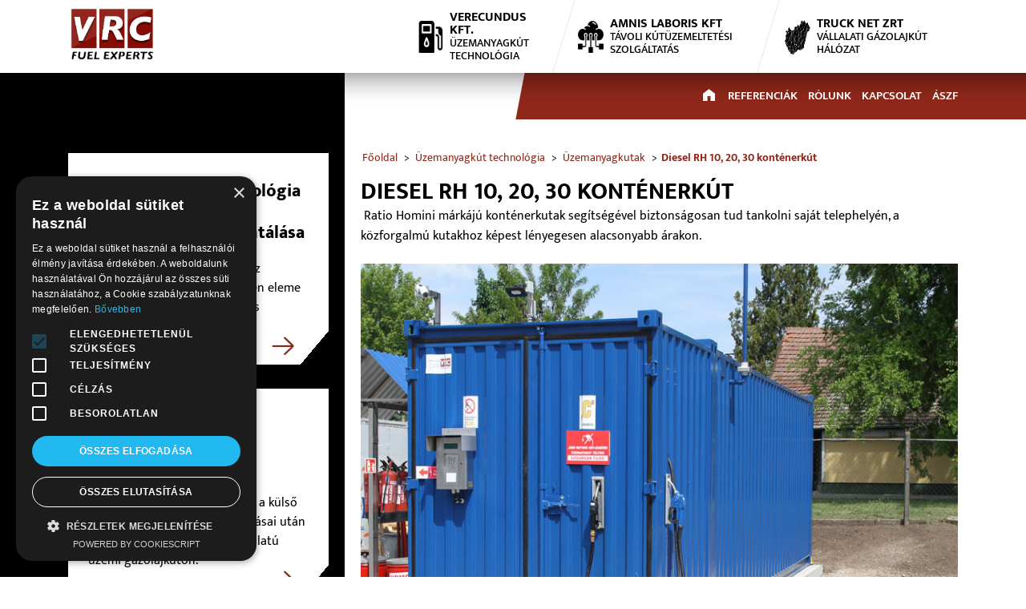

--- FILE ---
content_type: text/html; charset=UTF-8
request_url: https://verecundus.hu/uzemanyagkut-kontenerkut/uzemanyagkutak/diesel-rh-10-20-30-kontenerkut
body_size: 8184
content:
<!DOCTYPE html>
<html lang="hu">
<head>
    <title>Diesel RH 10, 20, 30 konténerkút</title>
	<meta charset="utf-8">
	<base href="https://verecundus.hu">
    <meta name="viewport" content="width=device-width, initial-scale=1, shrink-to-fit=no">
    <link rel="icon" type="image/png" href="favicon.png" />
		<meta name="description" content="Ratio Homini márkájú konténerkutak segítségével biztonságosan tud tankolni saját telephelyén, a közforgalmú kutakhoz képest lényegesen alacsonyabb árakon.">
		<meta name="robots" content="index, follow">

            <meta property="og:url" content="https://verecundus.hu/uzemanyagkut-kontenerkut/uzemanyagkutak/diesel-rh-10-20-30-kontenerkut">
    <meta property="og:title" content="Diesel RH 10, 20, 30 konténerkút - ">
    <meta property="og:description" content="Ratio Homini márkájú konténerkutak segítségével biztonságosan tud tankolni saját telephelyén, a közforgalmú kutakhoz képest lényegesen alacsonyabb árakon.">
    <meta property="og:image" content="https://verecundus.hu/uploads/source/uzemanyagkut_technologia/kontenerkutak/RH-ECO/FP-1.jpg">

	<meta name="google-site-verification" content="StR6ICkbih4ga-A1xZBUIJKjITOQCnV5wxPRQLjvcMU" />
<meta name="google-site-verification" content="hHzFD2zR6efjBNDFNUVvvOJaW_kj6mBq2NgzVbwTQyE" />

<!-- Google Tag Manager -->
<script>(function(w,d,s,l,i){w[l]=w[l]||[];w[l].push({'gtm.start':
new Date().getTime(),event:'gtm.js'});var f=d.getElementsByTagName(s)[0],
j=d.createElement(s),dl=l!='dataLayer'?'&l='+l:'';j.async=true;j.src=
'https://www.googletagmanager.com/gtm.js?id='+i+dl;f.parentNode.insertBefore(j,f);
})(window,document,'script','dataLayer','GTM-WFTZ2KR');</script>
<!-- End Google Tag Manager -->	<meta name="google-site-verification" content="sLV3aw7vhQj3LDSQ52xfsPXbBZEvXz1-BQzA0Z-dEpo" />	<link media="all" type="text/css" rel="stylesheet" href="css/public-ui/bootstrap4/bootstrap.min.css?1615363374">
<link media="all" type="text/css" rel="stylesheet" href="css/public-ui/bootstrap4/jquery-ui.css?1615363374">
<link media="all" type="text/css" rel="stylesheet" href="css/public-ui/common.css?1630415068">
<link media="all" type="text/css" rel="stylesheet" href="css/public-ui/nova-engine.css?1630415067">
<link media="all" type="text/css" rel="stylesheet" href="css/public-ui/project-default.css?1630415068">
<link media="all" type="text/css" rel="stylesheet" href="plugins/font-awesome-5.6.3/css/all.css">
<link media="all" type="text/css" rel="stylesheet" href="plugins/photoSwipe/default-skin/default-skin.css">
<link media="all" type="text/css" rel="stylesheet" href="plugins/photoSwipe/photoswipe.css">
<script src="js/bootstrap4/jquery-3.3.1.js?1615363374"></script>
<script defer="defer" src="js/bootstrap4/popper.min.js?1615363374"></script>
<script defer="defer" src="js/bootstrap4/bootstrap.min.js?1615363374"></script>
<script src="js/common.js?1630415074"></script>
<script src="plugins/photoSwipe/photoswipe.min.js"></script>
<script src="plugins/photoSwipe/photoswipe-ui-default.min.js"></script>
<script src="js/photoSwipe.js?1630415074"></script>
<script defer="defer" src="js/shop/shop.js?1630415070"></script>
<script defer="defer" src="js/nova-engine.js?1630415074"></script>
	            <!-- Generated by: https://www.favicon-generator.org/ -->
    <!-- <link rel="apple-touch-icon" sizes="57x57" href="img/icons/favicon/apple-icon-57x57.png">
    <link rel="apple-touch-icon" sizes="60x60" href="img/icons/favicon/apple-icon-60x60.png">
    <link rel="apple-touch-icon" sizes="72x72" href="img/icons/favicon/apple-icon-72x72.png">
    <link rel="apple-touch-icon" sizes="76x76" href="img/icons/favicon/apple-icon-76x76.png">
    <link rel="apple-touch-icon" sizes="114x114" href="img/icons/favicon/apple-icon-114x114.png">
    <link rel="apple-touch-icon" sizes="120x120" href="img/icons/favicon/apple-icon-120x120.png">
    <link rel="apple-touch-icon" sizes="144x144" href="img/icons/favicon/apple-icon-144x144.png">
    <link rel="apple-touch-icon" sizes="152x152" href="img/icons/favicon/apple-icon-152x152.png">
    <link rel="apple-touch-icon" sizes="180x180" href="img/icons/favicon/apple-icon-180x180.png">
    <link rel="icon" type="image/png" sizes="192x192"  href="img/icons/favicon/android-icon-192x192.png">
    <link rel="icon" type="image/png" sizes="32x32" href="img/icons/favicon/favicon-32x32.png">
    <link rel="icon" type="image/png" sizes="96x96" href="img/icons/favicon/favicon-96x96.png">
    <link rel="icon" type="image/png" sizes="16x16" href="img/icons/favicon/favicon-16x16.png">
    <link rel="manifest" href="img/icons/favicon/manifest.json">
    <meta name="msapplication-TileColor" content="#ffffff">
    <meta name="msapplication-TileImage" content="img/icons/favicon/ms-icon-144x144.png">
    <meta name="theme-color" content="#ffffff"> -->
</head>

<body><div id="nova-container" class="content-page page-155">
<div class="header-placeholder"></div>

<header role="banner" id="header-menu">
    <div class="container topdiv" style="position:relative;">
        <section class="container">
            <div class="row">
                <section class="header--left col-4">
                    <a href="/" class="logo"></a>
                </section>
                <section class="header-right col-8">
                    <section class="header--mobile-right">
                        <button type="button" class="navbar-toggle"
                                onClick="{new $.NovaMenu({ actionButton: $(this), actionMenu: '#nova-menu' }).Open()}"
                                aria-expanded="false"
                                data-status="close"
                        >
                            <div class="hamburger hamburger--elastic">
                                <div class="hamburger-box">
                                    <div class="hamburger-inner"></div>
                                </div>
                            </div>
                        </button>
                        <div class="header--mobile-dropdown">
                                                    </div>
                    </section>
                    <section class="header-other">
                            <section id="fejlec-kiemelt-termekek" class="home-widget promo-boxes">
            
            <div class="row grid" id="promo-block-parent">
                                                            <a href="/uzemanyagkut-kontenerkut" id="promo-block-0" class="promo-block grid-col-md-4 animated fadeInDownBig delay-0s">
                            <img alt="kis benzinkút ikon" class="img-fluid" src="/uploads/source/menu/icon_header_01.png">

                            <header class="promo-block-title">Verecundus Kft.                            <br>
                            <span class="subtitle">Üzemanyagkút technológia</span>
                            </header>

                                                    </a>
                                            <a href="/tavoli-kutuzemeltetes-uzemanyag-kontroll" id="promo-block-1" class="promo-block grid-col-md-4 animated fadeInDownBig delay-1s">
                            <img alt="kútüzemeltetés a felhőből" class="img-fluid" src="/uploads/source/menu/icon_header_02.png">

                            <header class="promo-block-title">AMNIS LABORIS KFT                            <br>
                            <span class="subtitle">Távoli kútüzemeltetési szolgáltatás</span>
                            </header>

                                                    </a>
                                            <a href="/gazolajkut" id="promo-block-2" class="promo-block grid-col-md-4 animated fadeInDownBig delay-2s">
                            <img alt="" class="img-fluid" src="/uploads/source/kiemelt_termekek/truck_70X70.png">

                            <header class="promo-block-title">Truck Net Zrt                            <br>
                            <span class="subtitle">Vállalati gázolajkút hálózat</span>
                            </header>

                                                    </a>
                                                </div>
    </section>
                    </section>

                </section>
            </div>
        </section>

    </div>
    <div class="container-fluid bottom-menu">
        <nav class="container navigation">
<ul class="navigation-menu">
    <li><a id="home" href="/"><i class="demo-icon icon-home"></i></a></li>
                <li >
                <a href="referenciak">Referenciák</a>
            </li>
                    <li >
                <a href="rolunk">Rólunk</a>
            </li>
                    <li >
                <a href="kapcsolat">Kapcsolat</a>
            </li>
                    <li >
                <a href="aszf">ÁSZF</a>
            </li>
        </ul>
</nav>
    </div>

</header>
<script>
    /* Header Kereső */
    var wto;
    var wto2;
    var oldValue = "";
    $(".search-input").keyup(function () {
        var val = $(this).val();
        clearTimeout(wto);

        if(val.length > 2) {
            if (val != oldValue) {
                var $input = $(this);
                wto = setTimeout(function () {
                    oldValue = val;
                    search.doSearch($input.val());
                    $(".search-block-result").show();
                }, 500);
            }
        } else {
            $(".search-block-result").hide();
        }
    });

    $(".search-block-result").mouseleave(function () {
        clearTimeout(wto2);
        var $sr = $(this);
        wto2 = setTimeout(function () {
            $sr.hide();
        }, 500);
    }).mouseenter(function () {
        clearTimeout(wto2);
    });

    /* Login lenyitó fv */
    $(function () {
        $('.headerbutton').popover({
            html: true,
            placement: 'bottom'
        })
    })
</script>
<div role="main" class="content main-block-content" >
    <div class="blog-bg">
        <div class="container">
            <div class="row row-reverse">
                <aside class="aside col-xs-12 col-md-4">
                                                    <a href="" class="aside-block">
                                    <header class="aside-block-title">Az üzemanyag-technológia működésének és pontosságának garantálása</header>
                
                <div class="img-container">
                    <img alt="" class="img-fluid" src="">
                </div>
                                    <div class="aside-block-desc">
                        <p>Folyamatosan figyeljük, hogy az üzemanyag-technológia minden eleme rendeltetésszerűen működik és pontossága megfelelő.</p>                    </div>
                                <footer class="demo-icon icon-arrow_black"></footer>
            </a>
                    <a href="" class="aside-block">
                                    <header class="aside-block-title">Bevételi forrás a kútüzemeltetőknek</header>
                
                <div class="img-container">
                    <img alt="" class="img-fluid" src="">
                </div>
                                    <div class="aside-block-desc">
                        <p>A Truck Net kútüzemeltetők többletbevételre tesznek szert a külső cégek Truck Net kártyás tankolásai után az eredetileg csak saját használatú üzemi gázolajkúton.</p>                    </div>
                                <footer class="demo-icon icon-arrow_black"></footer>
            </a>
                    <a href="/uzemanyagkut-technologia" class="aside-block">
                                    <header class="aside-block-title">Teljes megoldás</header>
                
                <div class="img-container">
                    <img alt="" class="img-fluid" src="">
                </div>
                                    <div class="aside-block-desc">
                        <p>Teljes projekt: engedélyezés, gyártás, telepítés, üzembe helyezés, karbantartás, távoli üzemeltetési szolgáltatás<br>Fix és szállítható tartályok komplex rendszereinek kialakítása és üzemeltetési kontrollja</p>                    </div>
                                <footer class="demo-icon icon-arrow_black"></footer>
            </a>
                    <a href="/uzemanyagkut-technologia" class="aside-block">
                                    <header class="aside-block-title">Bizonyított üzemanyagtechnológia</header>
                
                <div class="img-container">
                    <img alt="" class="img-fluid" src="">
                </div>
                                    <div class="aside-block-desc">
                        <p>A Verecundus konténerkútjain és tankolóautomatáin évente 160 millió liter gázolajat szolgál ki mintegy 500 partnere.</p>                    </div>
                                <footer class="demo-icon icon-arrow_black"></footer>
            </a>
                    <a href="/tavoli-kutuzemeltetesi-szolgaltatas" class="aside-block">
                                    <header class="aside-block-title">Készlet kontroll</header>
                
                <div class="img-container">
                    <img alt="" class="img-fluid" src="">
                </div>
                                    <div class="aside-block-desc">
                        <p>A tartálykészletet folyamatosan figyeljük és a jogszabályokban megengedettnél nagyobb eltérés esetén automatikusan riasztunk. Szakértői elemzéssel megállapítjuk az eltérés okát és annak megszüntetéséről tájékoztatást nyújtunk.</p>                    </div>
                                <footer class="demo-icon icon-arrow_black"></footer>
            </a>
                    <a href="/tavoli-kutuzemeltetesi-szolgaltatas" class="aside-block">
                                    <header class="aside-block-title">Az üzemanyag-technológia működésének és pontosságának garantálása</header>
                
                <div class="img-container">
                    <img alt="" class="img-fluid" src="">
                </div>
                                    <div class="aside-block-desc">
                        <p>Folyamatosan figyeljük, hogy az üzemanyag-technológia minden eleme: rendeltetésszerűen működik és<br>pontossága megfelelő.</p>                    </div>
                                <footer class="demo-icon icon-arrow_black"></footer>
            </a>
        
                        </aside>
                <div class="col-xs-12 col-md-8 cikkoldal">
                    <section id="breadcrumb">
	<ol class="breadcrumb">
		<li><a href="/">Főoldal</a></li>
		<li><a href="uzemanyagkut-kontenerkut">Üzemanyagkút technológia</a></li><li><a href="uzemanyagkut-kontenerkut/uzemanyagkutak">Üzemanyagkutak</a></li><li class="active"><a href="uzemanyagkut-kontenerkut/uzemanyagkutak/diesel-rh-10-20-30-kontenerkut">Diesel RH 10, 20, 30 konténerkút</a></li>	</ol>
</section>                    <main>
                        <section id="article" class="module">
    <header class="module-header">
        <h1>Diesel RH 10, 20, 30 konténerkút</h1>
    </header>

    <div class="module-content">
                <p>&nbsp;Ratio Homini márkájú konténerkutak segítségével biztonságosan tud tankolni saját telephelyén, a közforgalmú kutakhoz képest lényegesen alacsonyabb árakon.</p><p><strong><img src="/uploads/source/uzemanyagkut_technologia/kontenerkutak/RH-ECO/FP-1.jpg" alt="nagy kék fém üzemanyagkonténer beépítve" data-mce-src="/uploads/source/uzemanyagkut_technologia/kontenerkutak/RH-ECO/FP-1.jpg" width="862" height="632">&nbsp;</strong></p><div class="tinyMCE highlighted-bar-text"><div class="tinyMCE"><p><strong>Kiemelt előnyök</strong></p><ul><li>Kedvező ár: föld feletti, konténerbe szerelt szállítható üzemanyagtartályok, amelyeket Magyarországon a legkedvezőbb áron kínáljuk partnereink számára.</li><li>Engedélyeztethető berendezés: a berendezések minden előírásnak megfelelnek, a szükséges helyszíni hatósági engedélyezési eljárást is elvégezzük.</li><li>Hitelesíthető konténerkút</li><li>Rendelkezésre állás 0-24: a beüzemelést és szervizelést szakértő csapat végzi, amely a nap 24 órájában rendelkezésre áll.</li><li>Lopásbiztos rendszer: a konténerbe zárt üzemanyagtartályokhoz kívülről nem lehet hozzáférni, az üzemanyag tárolása maximális biztonságú.&nbsp;</li></ul></div></div><p><strong>&nbsp;</strong></p><p><strong>Műszaki paraméterek</strong></p><ul><li>Acél szerkezetű konténer; alapozó és védőfestékkel bevonva, kék színre festve, folyadéktömör kialakítással, biztonsági zárszerkezettel</li><li>Önhordó, daruzásra alkalmas szerkezet - a tartály üres állapotában.</li><li>10 000, 15 000, 20 000, 25 000 és 30 000 literes konténerbe szerelt szimpla falú tartályok, 600 mm -es dóm nyílással, túltöltés gátlóval felszerelve&nbsp;<br>a konténeren belüli, a tartálytérfogat 100%-ának anyagmennyiségét befogadni képes kármentőtér;</li><li>Előrenéző gyors feltöltő csonk</li><li>Szabványos 2”-os elzáró csap, 2” -os visszacsapó szelep, 3” ELAFLEX szabványos töltő csatlakozó</li><li>Feltöltő szivattyú nélkül, a berendezés töltése csak szivattyús tartálykocsiról lehetséges</li><li>Szintmérő a tartály tetején elhelyezve</li><li>Szívóág szerelvényezve, szívóágon keresztül opcionálisan max. 90 liter/perc átfolyás lehetséges</li><li>Szabványos 4 m magasságig érő légző csonk, visszacsapó szelep szűrőkosárral és lopás gátló betéttel</li></ul><p><strong>Kimérő egység:</strong></p><ul><li>50 vagy 80 liter/perces kiszolgálási teljesítmény<br>230 V AC áramellátás;</li><li>360 watt teljesítményű szivattyú motor;</li><li>IP54-es védettségű elektromos szivattyú motor;<br>szűrőbetét (tisztítható szitaszűrő);</li><li>±1% pontosságú, RH FM 50/3 mechanikus számlálóval felszerelt, nem MMBH hitelesíthető átfolyásmérő;&nbsp;</li><li>3 méteres szövetbetétes tömlő, menetes tömlőcsatlakozóval;</li><li>Automata töltőpisztoly;</li><li>Kizárólag gázolaj kimérésére</li></ul><p><strong>Választható opciók</strong></p><ul><li>RH DATA LEVEL U nyomástávadó szintmérő helyszíni kijelzés nélkül, távoli szoftveres szintmérési adat megjelenítéssel, felső dóm nyílású tartályokhoz</li><li>Veszteségmentes feltöltéshez szükséges segédszivattyús feltöltő rendszer</li><li>Elektronikus átfolyásmérő</li></ul><p><strong>Méretek és súlyok:</strong></p><ul><li>RH 10: 3000*2438*2590, 2,4 t</li><li>RH 20: 5200*2438*2590, 3,8 t</li><li>RH 30: 7450*2438*2590, 5,2 t</li></ul><p>&nbsp;</p><p>&nbsp;</p><div class="code-paste">
<section class="module">
	<header class="module-header">RH ECO</header>
    <div class="list_content"></div>
	<div class="module-content">
		                <div class="gallery gallery_items row">
                                        <div class="gallery__item col-12 col-md-6">
                            <a href="javascript:;"  onclick="photoSwipe.showPhoto(216,0)">
                                <img src="/uploads/source/uzemanyagkut_technologia/kontenerkutak/RH-ECO/nyitott/MEH-5.jpg" alt="A tartály szögletes kialakítása miatt rövidebb konténerben is elfér. A kármentő tér homloklemeze majdnem a konténer teljes magasságáig ér.  A kármentőtér előtt, a konténeren belül kerül kialakításra a feltöltőág és a kiszolgálóág."/>
                            </a>
                        </div>
                                                <div class="gallery__item col-12 col-md-6">
                            <a href="javascript:;"  onclick="photoSwipe.showPhoto(216,1)">
                                <img src="/uploads/source/uzemanyagkut_technologia/kontenerkutak/RH-ECO/feltolt-ag/KT-4-1.jpg" alt="Feltöltőág részei: Előrenéző gyors feltöltő csonk; Szabványos 2”-os elzáró csap, 2” -os visszacsapó szelep, 3” ELAFLEX szabványos töltő csatlakozó; Feltöltő szivattyú nélkül, tehát a berendezés töltése csak szivattyús tartálykocsiról lehetséges."/>
                            </a>
                        </div>
                                                <div class="gallery__item col-12 col-md-6">
                            <a href="javascript:;"  onclick="photoSwipe.showPhoto(216,2)">
                                <img src="/uploads/source/uzemanyagkut_technologia/kontenerkutak/RH-ECO/kiszolgalo-ag/BF-5.jpg" alt="Kiszolgálóág részei: Szívóág szerelvényezve, szívóágon keresztül opcionálisan max 90 liter/perc átfolyás lehetséges; IP54-es védettségű elektromos szivattyú motor; szűrőbetét (tisztítható szitaszűrő); ±1% pontosságú, RH FM 50/3 mechanikus számlálóval"/>
                            </a>
                        </div>
                                                <div class="gallery__item col-12 col-md-6">
                            <a href="javascript:;"  onclick="photoSwipe.showPhoto(216,3)">
                                <img src="/uploads/source/uzemanyagkut_technologia/kontenerkutak/RH-ECO/pisztoly/Pisztoly.jpg" alt="Az automata töltőpisztoly pisztolytartója érzékeli, hogy a pisztoly benne van-e vagy sem. Ez a termék elengedhetetlen eleme a kút automatizálásnak."/>
                            </a>
                        </div>
                                                <div class="gallery__item col-12 col-md-6">
                            <a href="javascript:;"  onclick="photoSwipe.showPhoto(216,4)">
                                <img src="/uploads/source/uzemanyagkut_technologia/kontenerkutak/RH-ECO/homersekletmero/LF-9.jpg" alt="A kép jobb oldalán látható gömb a hőmérsékletmérő. Ez segít abban, hogy 15 °C-on legyen kalibrálva az üzemanyag készletnyilvántartása, ami a készletkezelés pontosságát erősíti."/>
                            </a>
                        </div>
                                                <div class="gallery__item col-12 col-md-6">
                            <a href="javascript:;"  onclick="photoSwipe.showPhoto(216,5)">
                                <img src="/uploads/source/uzemanyagkut_technologia/kontenerkutak/RH-ECO/automata/FP-2.jpg" alt="A tankolóautomata (konténer bal felén) a nap 24 órájában biztonságosan és pontosan követi nyomon az üzemanyag tankolását és rögzíti az adatokat."/>
                            </a>
                        </div>
                        
        </div>
	</div>
</section>

</div><p>&nbsp;</p><p>&nbsp;(Információk a képekre kattintva olvashatók.)</p>    </div>
</section>                    </main>
                </div>
            </div>
        </div>
    </div>
            <section id="kapcsolatbox">
        <section id="maps">
            <div id="map"></div>
        </section>

        <div class="container">
            <div class="row">
                <div class="col-sm-12">
                    <header class="home-title">Kapcsolat</header>
                    <h3>Verecundus Kft.</h3>
<p> <br />Székhely: 1088 Budapest, Múzeum körút 10., II. em., 15. ajtó</p>
<div class="kapcsolat-button-container"><a class="button btn-1 btn-1a blackbutton demo-icon icon-arrow_black" role="button" data-toggle="collapse" data-target="#tovabbi-contact">Azonnali elérhetőségek</a></div>
<div id="tovabbi-contact" class="collapse" style="height: 0px;" aria-expanded="false">
<p><strong>Központi elérhetőségek</strong><br /> E-mail: <a href="mailto:mail@vrc.hu">mail@vrc.hu</a></p>
<p><strong>Suhajda Zoltán</strong><br /> Ügyvezető<br /> Telefon: <a href="tel:+36203448000">+ 36 20 344 8000</a><br /> E-mail: <a href="mailto:suhajda.zoltan@vrc.hu">suhajda.zoltan@vrc.hu</a></p>
<p><strong>Módos Csaba</strong><br />Értékesítés<br /> Telefon: <a href="tel:+36309505912">+ 36 30 950 5912</a><br /> E-mail: <a href="mailto:modos.csaba@vrc.hu">modos.csaba@vrc.hu</a></p>
<p><strong>Gontár Natasa</strong><br /> Műszaki koordinátor<br /> Telefon: <a href="tel:+36308650118">+ 36 30 865 0118</a><br /> E-mail: <a href="mailto:gontar.natasa@vrc.hu">gontar.natasa@vrc.hu</a></p>
<p><strong>Suhajda Zsolt</strong><br /> AMNIS alkalmazásgazda<br /> Telefon: <a href="tel:+36303197517">+ 36 30 319 7517</a><br /> E-mail: <a href="mailto:suhajda.zsolt@vrc.hu">suhajda.zsolt@vrc.hu</a></p>
</div>                </div>
            </div>
        </div>
    </section>
        <section id="fooldal-aloldal-elonyok" class="home-widget promo-boxes">
        <div class="container">
        
            <div class="row grid" id="promo-block-parent">
                                                            <div id="promo-block-0" class="promo-block grid-col-md-4 ">
                            <img alt="bevétel icon" class="img-fluid" src="/uploads/source/lablec_elonyok/icon_01.png">
                            <div class="tartalomdiv">
                                <header class="promo-block-title">Bevételi forrás,<br>olcsó tankolás</header>
                                <span class="subtitle"></span>
                                
                                <footer>
                                    <a href="" role="button" class="urlapgomb demo-icon icon-arrow_black">
                                        <span></span>
                                    </a>
                                </footer>
                            </div>
                        </div>
                                            <div id="promo-block-1" class="promo-block grid-col-md-4 ">
                            <img alt="benzinkút ikon" class="img-fluid" src="/uploads/source/lablec_elonyok/icon_02.png">
                            <div class="tartalomdiv">
                                <header class="promo-block-title">Készlet kontroll</header>
                                <span class="subtitle"></span>
                                
                                <footer>
                                    <a href="" role="button" class="urlapgomb demo-icon icon-arrow_black">
                                        <span></span>
                                    </a>
                                </footer>
                            </div>
                        </div>
                                            <div id="promo-block-2" class="promo-block grid-col-md-4 ">
                            <img alt="üzemanyag technológia ikron" class="img-fluid" src="/uploads/source/lablec_elonyok/icon_03.png">
                            <div class="tartalomdiv">
                                <header class="promo-block-title">Bizonyított üzemanyag technológia</header>
                                <span class="subtitle"></span>
                                
                                <footer>
                                    <a href="" role="button" class="urlapgomb demo-icon icon-arrow_black">
                                        <span></span>
                                    </a>
                                </footer>
                            </div>
                        </div>
                                            <div id="promo-block-3" class="promo-block grid-col-md-4 ">
                            <img alt="közös megoldás ikon" class="img-fluid" src="/uploads/source/lablec_elonyok/icon_04.png">
                            <div class="tartalomdiv">
                                <header class="promo-block-title">Teljes megoldás</header>
                                <span class="subtitle"></span>
                                
                                <footer>
                                    <a href="" role="button" class="urlapgomb demo-icon icon-arrow_black">
                                        <span></span>
                                    </a>
                                </footer>
                            </div>
                        </div>
                                                </div>
        </div>
    </section>
    <section id="nova-menu" class="mobile-menu close" data-status="close">

    <div class="mobile-menu-productcategory">
            <section id="mobil-menu-promo" class="promo-boxes">
        <div>
                         <ul id="list-7" class="parent-list-0 categoryList open">
                                                            <li class="">
                            <a href="/uzemanyagkut-kontenerkut">
                                Verecundus Kft.                            </a>
                        </li>
                                            <li class="">
                            <a href="/tavoli-kutuzemeltetes-uzemanyag-kontroll">
                                AMNIS LABORIS KFT                            </a>
                        </li>
                                            <li class="">
                            <a href="/gazolajkut">
                                Truck Net Zrt                            </a>
                        </li>
                                                 </ul>

        </div>
    </section>
        <ul id=list-7 class='parent-list-0'></ul><ul id=list-7 class='parent-list-0'><li class=""><a href="referenciak">Referenciák</a></li><li class=""><a href="rolunk">Rólunk</a></li><li class=""><a href="kapcsolat">Kapcsolat</a></li><li class=""><a href="aszf">ÁSZF</a></li></ul>    </div>

</section></div>

	<!--Ügyfél álltal küldött Coookie-->
<script type="text/javascript" charset="UTF-8" src="//cdn.cookie-script.com/s/b308ea5a31edaad61f0e562117383026.js"></script>

<footer role="contentinfo">
    <div class="container">
        <a id="page-to-top" href="javascript:;" onClick="$('html, body').animate({scrollTop:0});"><i class="demo-icon icon-up_arrow"></i></a>

        <div class="row">
            <div class="col-12 col-md-3">
                <ul class="footer-menu">
                    <li><a href="/" class="">Főoldal</a></li><li><a href="rolunk-1" class="">Rólunk</a></li><li><a href="referenciak-1" class="">Referenciák</a></li>                </ul>
            </div>
            <div class="col-12 col-md-3">
                <ul class="footer-menu">
                    <li><a href="kapcsolat-1" class="">Kapcsolat</a></li><li><a href="adatkezelesi-tajekoztato" class="">Adatkezelési tájékoztató</a></li><li><a href="jogi-nyilakozat" class="">Jogi nyilakozat</a></li>                </ul>
            </div>
            <div class="col-12 col-md-3">
                <ul class="footer-menu">
                    <li><a href="impresszum" class="">Impresszum</a></li>                </ul>
            </div>
            <div class="col-12 col-md-3 footerlogo">
                <a href="/" target="_blank"><img src="img/logo/VRC_lablec_logo.png"/></a>
                <div class="copyright">
                    Copyright © 2026 <a href="/">www.vrc.hu</a>
                </div>
            </div>
        </div>
    </div>
</footer>
</div>

<!-- Root element of PhotoSwipe. Must have class pswp. -->
<div class="pswp" tabindex="-1" role="dialog" aria-hidden="true">

    <!-- Background of PhotoSwipe.
         It's a separate element, as animating opacity is faster than rgba(). -->
    <div class="pswp__bg"></div>

    <!-- Slides wrapper with overflow:hidden. -->
    <div class="pswp__scroll-wrap">

        <!-- Container that holds slides. PhotoSwipe keeps only 3 slides in DOM to save memory. -->
        <div class="pswp__container">
            <!-- don't modify these 3 pswp__item elements, data is added later on -->
            <div class="pswp__item"></div>
            <div class="pswp__item"></div>
            <div class="pswp__item"></div>
        </div>

        <!-- Default (PhotoSwipeUI_Default) interface on top of sliding area. Can be changed. -->
        <div class="pswp__ui pswp__ui--hidden">

            <div class="pswp__top-bar">

                <!--  Controls are self-explanatory. Order can be changed. -->

                <div class="pswp__counter"></div>

                <button class="pswp__button pswp__button--close" title="Close (Esc)"></button>

<!--                <button class="pswp__button pswp__button--share" title="Share"></button>-->

                <button class="pswp__button pswp__button--fs" title="Toggle fullscreen"></button>

                <button class="pswp__button pswp__button--zoom" title="Zoom in/out"></button>

                <!-- Preloader demo https://codepen.io/dimsemenov/pen/yyBWoR -->
                <!-- element will get class pswp__preloader--active when preloader is running -->
                <div class="pswp__preloader">
                    <div class="pswp__preloader__icn">
                        <div class="pswp__preloader__cut">
                            <div class="pswp__preloader__donut"></div>
                        </div>
                    </div>
                </div>
            </div>

            <div class="pswp__share-modal pswp__share-modal--hidden pswp__single-tap">
                <div class="pswp__share-tooltip"></div>
            </div>

            <button class="pswp__button pswp__button--arrow--left" title="Previous (arrow left)">
            </button>

            <button class="pswp__button pswp__button--arrow--right" title="Next (arrow right)">
            </button>

            <div class="pswp__caption">
                <div class="pswp__caption__center"></div>
            </div>

        </div>

    </div>

</div><!-- Google Tag Manager (noscript) -->
<noscript><iframe src="https://www.googletagmanager.com/ns.html?id=GTM-WFTZ2KR"
height="0" width="0" style="display:none;visibility:hidden"></iframe></noscript>
<!-- End Google Tag Manager (noscript) --><script>common.acceptcookies = false;</script></body>
</html>
    <!-- 53.20405960083 ms / 5.8430709838867MB -->


--- FILE ---
content_type: text/css
request_url: https://verecundus.hu/css/public-ui/common.css?1630415068
body_size: 1142
content:
@charset "UTF-8";
.carousel-control-next-icon, .carousel-control-prev-icon {
  background-image: none; }

.carousel-indicators li {
  box-sizing: content-box;
  -ms-flex: 0 1 auto;
  flex: 0 1 auto;
  width: 8px;
  height: 8px;
  margin-right: 3px;
  margin-left: 3px;
  margin-bottom: 10px;
  text-indent: -999px;
  cursor: pointer;
  background-color: #fff;
  background-clip: padding-box;
  border-top: 10px solid transparent;
  border-bottom: 10px solid transparent;
  opacity: 1;
  transition: opacity .6s ease; }

.carousel-indicators .active {
  opacity: 1;
  background-color: #8e271a; }

/* SOCIAL COLORS */
/* MENÜ */
/* MOBIL MENU */
/* Default colors */
/* Aside menu default color */
/* Default project color - Kiemelésekhez használható az admin felületen */
/* FORM default*/
/* Error message color */
/* Cookie sáv */
/* Breadcrumb */
/* Scrollbar szín*/
/* Placeholder color */
#picture-blend-mode {
  background-repeat: no-repeat !important;
  background-position: 50% 50% !important;
  background-color: #acacac !important;
  transition: background-color 1s; }
  @media (min-width: 992px) {
    #picture-blend-mode {
      background-position: 0 0 !important; } }
  #picture-blend-mode:hover {
    background-blend-mode: multiply; }

#box-shadow {
  -webkit-box-shadow: 0 0 16px 0 rgba(0, 0, 0, 0.2);
  -moz-box-shadow: 0 0 16px 0 rgba(0, 0, 0, 0.2);
  box-shadow: 0 0 16px 0 rgba(0, 0, 0, 0.2); }

/*overlay*/
.overlay {
  background-color: #000000;
  display: none;
  left: 0;
  position: absolute;
  top: 0;
  z-index: 800;
  opacity: 0.1;
  -ms-filter: progid:DXImageTransform.Microsoft.Alpha(opacity=(10));
  filter: alpha(opacity = 10);
  -webkit-transition: opacity 1s;
  /* Safari */
  transition: opacity 1s; }

#spinner {
  z-index: 99999;
  border-radius: 5px;
  padding: 20px;
  background: url("../img/ajax-loader.gif") no-repeat center 15px #FFF; }
  #spinner img {
    display: none; }

#adjust-huener {
  z-index: 99999;
  border-radius: 5px;
  padding: 20px;
  background: url("../img/ajax-loader.gif") no-repeat center 15px #FFF; }
  #adjust-huener img {
    display: none; }

.acceptCookie {
  position: fixed;
  min-height: 40px;
  width: 100%;
  background-color: #fff;
  color: #999;
  border-top: 1px solid #999;
  bottom: -120px;
  text-align: center;
  line-height: 1.5;
  padding: 10px;
  z-index: 9999; }
  .acceptCookie p {
    margin: 0 0 5px 0;
    display: block; }
    @media (min-width: 992px) {
      .acceptCookie p {
        margin: 0 10px 5px 0;
        display: inline-block; } }
  .acceptCookie .success {
    display: inline-block;
    background-color: #60A917;
    color: #fff;
    border: 1px solid #2F7800;
    border-radius: 2px;
    cursor: pointer;
    font-size: 13px;
    padding: 4px 12px;
    line-height: 1.2em;
    margin: auto;
    outline: medium none;
    text-align: center;
    vertical-align: middle;
    text-decoration: none; }

/*# sourceMappingURL=common.css.map */

--- FILE ---
content_type: text/css
request_url: https://verecundus.hu/css/public-ui/nova-engine.css?1630415067
body_size: 1277
content:
.carousel-control-next-icon, .carousel-control-prev-icon {
  background-image: none; }

.carousel-indicators li {
  box-sizing: content-box;
  -ms-flex: 0 1 auto;
  flex: 0 1 auto;
  width: 8px;
  height: 8px;
  margin-right: 3px;
  margin-left: 3px;
  margin-bottom: 10px;
  text-indent: -999px;
  cursor: pointer;
  background-color: #fff;
  background-clip: padding-box;
  border-top: 10px solid transparent;
  border-bottom: 10px solid transparent;
  opacity: 1;
  transition: opacity .6s ease; }

.carousel-indicators .active {
  opacity: 1;
  background-color: #8e271a; }

/**
	MOBILE MENU
**/
@media (max-width: 999px) {
  #nova-container {
    position: relative;
    will-change: transform, transition;
    transition: transform 0.5s ease;
    transform: translate3d(0, 0, 0);
    backface-visibility: hidden; }
    #nova-container.open {
      will-change: transform;
      transform: translate3d(calc(-75%), 0, 0); }
  #nova-menu {
    display: block;
    position: fixed;
    top: 0px;
    right: -75%;
    width: 75%;
    background: #e9e9e9;
    height: 100%;
    z-index: 9999;
    will-change: transform, transition, left, right;
    box-shadow: 0px 0px 8px rgba(0, 0, 0, 0.2) inset; }
    #nova-menu.close {
      right: -75%;
      display: none !important; }
    #nova-menu .navbar-nav {
      transform: translate3d(100px, 0, 0);
      transition: transform 1s cubic-bezier(0.03, 0.7, 0, 0.99);
      padding: 0px;
      margin: 0px;
      background: transparent !important; }
      #nova-menu .navbar-nav li {
        list-style: none; }
      #nova-menu .navbar-nav a {
        color: black !important;
        padding-left: 15px; }
      #nova-menu .navbar-nav.open {
        transform: translate3d(0, 0, 0); }
      #nova-menu .navbar-nav .dropdown > a {
        border-bottom: 1px solid rgba(0, 0, 0, 0.1); }
      #nova-menu .navbar-nav .dropdown a {
        font-size: 18px !important; }
      #nova-menu .navbar-nav .dropdown .dropdown-menu {
        display: none; }
  #nova-menu-toggle {
    position: fixed;
    top: 0px;
    right: 0px;
    width: 65%;
    height: 100%;
    transform: translateX(100%);
    transition: transform 0.4s ease;
    background: #e9e9e9;
    box-shadow: 0px 0px 18px rgba(0, 0, 0, 0.2);
    z-index: 12; }
    #nova-menu-toggle header {
      padding: 15px 20px;
      border-bottom: 1px solid rgba(0, 0, 0, 0.1);
      text-transform: uppercase;
      font-size: 19px; }
      #nova-menu-toggle header a {
        color: black; }
    #nova-menu-toggle ul {
      margin: 0px;
      padding: 0px;
      height: 83%;
      overflow-y: auto;
      transform: translate3d(100px, 0, 0);
      transition: transform 1s cubic-bezier(0, 0.41, 0.05, 1.01); }
      #nova-menu-toggle ul.open {
        transform: translate3d(0, 0, 0); }
    #nova-menu-toggle ul, #nova-menu-toggle li {
      list-style: none; }
      #nova-menu-toggle ul a, #nova-menu-toggle li a {
        border-bottom: 1px solid rgba(0, 0, 0, 0.1);
        display: block;
        color: black;
        padding: 11px 17px;
        margin: 0px 5px; }
    #nova-menu-toggle.open {
      transform: translate(0px); } }

/**
	POPUP
**/
#popup {
  position: fixed;
  left: 50%;
  top: 100px;
  z-index: 99999;
  max-width: 100% !important; }
  @media (max-width: 992px) {
    #popup {
      width: 85%;
      max-width: 90%; } }
  #popup .popup-content {
    position: relative;
    left: -50%;
    transform: scale(0.1);
    transition: all 1s;
    opacity: 0; }
    #popup .popup-content.open {
      will-change: transform, opacity;
      transform: scale(1);
      opacity: 1; }
    #popup .popup-content img {
      max-width: 100%; }
      @media (max-width: 992px) {
        #popup .popup-content img {
          max-width: 100%; } }
  #popup .popup-close {
    transform: scale(0);
    text-align: center;
    background: black;
    float: right;
    padding: 0px 11px 2px 11px;
    border-radius: 30px;
    color: white;
    font-size: 20px;
    border: 2px solid white;
    position: absolute;
    right: 0px;
    margin-top: -15px;
    margin-right: -15px;
    transition: transform 0.4s;
    cursor: pointer; }
    #popup .popup-close.show {
      transform: scale(1); }

.nova-bg-dark {
  position: fixed;
  left: 0px;
  top: 0px;
  background: rgba(0, 0, 0, 0.4);
  width: 100%;
  height: 100%;
  z-index: 11;
  opacity: 0;
  transition: opacity 0.4s; }
  .nova-bg-dark.open {
    opacity: 1; }

/*# sourceMappingURL=nova-engine.css.map */

--- FILE ---
content_type: text/css
request_url: https://verecundus.hu/css/public-ui/project-default.css?1630415068
body_size: 43737
content:
@charset "UTF-8";
.carousel-control-next-icon, .carousel-control-prev-icon {
  background-image: none; }

.carousel-indicators li {
  box-sizing: content-box;
  -ms-flex: 0 1 auto;
  flex: 0 1 auto;
  width: 8px;
  height: 8px;
  margin-right: 3px;
  margin-left: 3px;
  margin-bottom: 10px;
  text-indent: -999px;
  cursor: pointer;
  background-color: #fff;
  background-clip: padding-box;
  border-top: 10px solid transparent;
  border-bottom: 10px solid transparent;
  opacity: 1;
  transition: opacity .6s ease; }

.carousel-indicators .active {
  opacity: 1;
  background-color: #8e271a; }

.flex {
  display: -webkit-box;
  display: -moz-box;
  display: -ms-flexbox;
  display: -webkit-flex;
  display: flex; }

#__bs_notify__ {
  display: none !important; }

@media (min-width: 1200px) {
  .container {
    width: 1170px; } }

/* SOCIAL COLORS */
/* MENÜ */
/* MOBIL MENU */
/* Default colors */
/* Aside menu default color */
/* Default project color - Kiemelésekhez használható az admin felületen */
/* FORM default*/
/* Error message color */
/* Cookie sáv */
/* Breadcrumb */
/* Scrollbar szín*/
/* Placeholder color */
#picture-blend-mode {
  background-repeat: no-repeat !important;
  background-position: 50% 50% !important;
  background-color: #acacac !important;
  transition: background-color 1s; }
  @media (min-width: 992px) {
    #picture-blend-mode {
      background-position: 0 0 !important; } }
  #picture-blend-mode:hover {
    background-blend-mode: multiply; }

#box-shadow {
  -webkit-box-shadow: 0 0 16px 0 rgba(0, 0, 0, 0.2);
  -moz-box-shadow: 0 0 16px 0 rgba(0, 0, 0, 0.2);
  box-shadow: 0 0 16px 0 rgba(0, 0, 0, 0.2); }

/* This stylesheet generated by Transfonter (https://transfonter.org) on October 19, 2017 9:38 AM */
@font-face {
  font-family: 'Mukta';
  src: url("../../fonts/Mukta-SemiBold.eot");
  src: url("../../fonts/Mukta-SemiBold.eot?#iefix") format("embedded-opentype"), url("../../fonts/Mukta-SemiBold.woff2") format("woff2"), url("../../fonts/Mukta-SemiBold.woff") format("woff"), url("../../fonts/Mukta-SemiBold.ttf") format("truetype"), url("../../fonts/Mukta-SemiBold.svg#Mukta-SemiBold") format("svg");
  font-weight: 600;
  font-style: normal;
  font-display: swap; }

@font-face {
  font-family: 'Mukta';
  src: url("../../fonts/Mukta-ExtraBold.eot");
  src: url("../../fonts/Mukta-ExtraBold.eot?#iefix") format("embedded-opentype"), url("../../fonts/Mukta-ExtraBold.woff2") format("woff2"), url("../../fonts/Mukta-ExtraBold.woff") format("woff"), url("../../fonts/Mukta-ExtraBold.ttf") format("truetype"), url("../../fonts/Mukta-ExtraBold.svg#Mukta-ExtraBold") format("svg");
  font-weight: 800;
  font-style: normal;
  font-display: swap; }

@font-face {
  font-family: 'Mukta';
  src: url("../../fonts/Mukta-Bold.eot");
  src: url("../../fonts/Mukta-Bold.eot?#iefix") format("embedded-opentype"), url("../../fonts/Mukta-Bold.woff2") format("woff2"), url("../../fonts/Mukta-Bold.woff") format("woff"), url("../../fonts/Mukta-Bold.ttf") format("truetype"), url("../../fonts/Mukta-Bold.svg#Mukta-Bold") format("svg");
  font-weight: bold;
  font-style: normal;
  font-display: swap; }

@font-face {
  font-family: 'Mukta';
  src: url("../../fonts/Mukta-Light.eot");
  src: url("../../fonts/Mukta-Light.eot?#iefix") format("embedded-opentype"), url("../../fonts/Mukta-Light.woff2") format("woff2"), url("../../fonts/Mukta-Light.woff") format("woff"), url("../../fonts/Mukta-Light.ttf") format("truetype"), url("../../fonts/Mukta-Light.svg#Mukta-Light") format("svg");
  font-weight: 300;
  font-style: normal;
  font-display: swap; }

@font-face {
  font-family: 'Mukta';
  src: url("../../fonts/Mukta-Regular.eot");
  src: url("../../fonts/Mukta-Regular.eot?#iefix") format("embedded-opentype"), url("../../fonts/Mukta-Regular.woff2") format("woff2"), url("../../fonts/Mukta-Regular.woff") format("woff"), url("../../fonts/Mukta-Regular.ttf") format("truetype"), url("../../fonts/Mukta-Regular.svg#Mukta-Regular") format("svg");
  font-weight: normal;
  font-style: normal;
  font-display: swap; }

@font-face {
  font-family: 'Mukta';
  src: url("../../fonts/Mukta-ExtraLight.eot");
  src: url("../../fonts/Mukta-ExtraLight.eot?#iefix") format("embedded-opentype"), url("../../fonts/Mukta-ExtraLight.woff2") format("woff2"), url("../../fonts/Mukta-ExtraLight.woff") format("woff"), url("../../fonts/Mukta-ExtraLight.ttf") format("truetype"), url("../../fonts/Mukta-ExtraLight.svg#Mukta-ExtraLight") format("svg");
  font-weight: 200;
  font-style: normal;
  font-display: swap; }

@font-face {
  font-family: 'Mukta';
  src: url("../../fonts/Mukta-Medium.eot");
  src: url("../../fonts/Mukta-Medium.eot?#iefix") format("embedded-opentype"), url("../../fonts/Mukta-Medium.woff2") format("woff2"), url("../../fonts/Mukta-Medium.woff") format("woff"), url("../../fonts/Mukta-Medium.ttf") format("truetype"), url("../../fonts/Mukta-Medium.svg#Mukta-Medium") format("svg");
  font-weight: 500;
  font-style: normal;
  font-display: swap; }

/*
Light
font-weight: 300;

Regular
font-weight: 400;

Medium
font-weight: 500;

SemiBold
font-weight: 600;

Bold
font-weight: 700;

Extra Bold
font-weight: 800;

Black
font-weight: 900;
*/
/* Font Awesome before elemben */
#fontAwesome, .rate-stars .rate-star.active-half:after {
  font-family: "Font Awesome 5 Free";
  font-weight: 900;
  display: inline-block;
  font-style: normal;
  font-variant: normal;
  text-rendering: auto;
  -webkit-font-smoothing: antialiased; }

/* This stylesheet generated by Transfonter (https://transfonter.org) on October 19, 2017 9:38 AM */
@font-face {
  font-family: 'Mukta';
  src: url("../../fonts/Mukta-SemiBold.eot");
  src: url("../../fonts/Mukta-SemiBold.eot?#iefix") format("embedded-opentype"), url("../../fonts/Mukta-SemiBold.woff2") format("woff2"), url("../../fonts/Mukta-SemiBold.woff") format("woff"), url("../../fonts/Mukta-SemiBold.ttf") format("truetype"), url("../../fonts/Mukta-SemiBold.svg#Mukta-SemiBold") format("svg");
  font-weight: 600;
  font-style: normal;
  font-display: swap; }

@font-face {
  font-family: 'Mukta';
  src: url("../../fonts/Mukta-ExtraBold.eot");
  src: url("../../fonts/Mukta-ExtraBold.eot?#iefix") format("embedded-opentype"), url("../../fonts/Mukta-ExtraBold.woff2") format("woff2"), url("../../fonts/Mukta-ExtraBold.woff") format("woff"), url("../../fonts/Mukta-ExtraBold.ttf") format("truetype"), url("../../fonts/Mukta-ExtraBold.svg#Mukta-ExtraBold") format("svg");
  font-weight: 800;
  font-style: normal;
  font-display: swap; }

@font-face {
  font-family: 'Mukta';
  src: url("../../fonts/Mukta-Bold.eot");
  src: url("../../fonts/Mukta-Bold.eot?#iefix") format("embedded-opentype"), url("../../fonts/Mukta-Bold.woff2") format("woff2"), url("../../fonts/Mukta-Bold.woff") format("woff"), url("../../fonts/Mukta-Bold.ttf") format("truetype"), url("../../fonts/Mukta-Bold.svg#Mukta-Bold") format("svg");
  font-weight: bold;
  font-style: normal;
  font-display: swap; }

@font-face {
  font-family: 'Mukta';
  src: url("../../fonts/Mukta-Light.eot");
  src: url("../../fonts/Mukta-Light.eot?#iefix") format("embedded-opentype"), url("../../fonts/Mukta-Light.woff2") format("woff2"), url("../../fonts/Mukta-Light.woff") format("woff"), url("../../fonts/Mukta-Light.ttf") format("truetype"), url("../../fonts/Mukta-Light.svg#Mukta-Light") format("svg");
  font-weight: 300;
  font-style: normal;
  font-display: swap; }

@font-face {
  font-family: 'Mukta';
  src: url("../../fonts/Mukta-Regular.eot");
  src: url("../../fonts/Mukta-Regular.eot?#iefix") format("embedded-opentype"), url("../../fonts/Mukta-Regular.woff2") format("woff2"), url("../../fonts/Mukta-Regular.woff") format("woff"), url("../../fonts/Mukta-Regular.ttf") format("truetype"), url("../../fonts/Mukta-Regular.svg#Mukta-Regular") format("svg");
  font-weight: normal;
  font-style: normal;
  font-display: swap; }

@font-face {
  font-family: 'Mukta';
  src: url("../../fonts/Mukta-ExtraLight.eot");
  src: url("../../fonts/Mukta-ExtraLight.eot?#iefix") format("embedded-opentype"), url("../../fonts/Mukta-ExtraLight.woff2") format("woff2"), url("../../fonts/Mukta-ExtraLight.woff") format("woff"), url("../../fonts/Mukta-ExtraLight.ttf") format("truetype"), url("../../fonts/Mukta-ExtraLight.svg#Mukta-ExtraLight") format("svg");
  font-weight: 200;
  font-style: normal;
  font-display: swap; }

@font-face {
  font-family: 'Mukta';
  src: url("../../fonts/Mukta-Medium.eot");
  src: url("../../fonts/Mukta-Medium.eot?#iefix") format("embedded-opentype"), url("../../fonts/Mukta-Medium.woff2") format("woff2"), url("../../fonts/Mukta-Medium.woff") format("woff"), url("../../fonts/Mukta-Medium.ttf") format("truetype"), url("../../fonts/Mukta-Medium.svg#Mukta-Medium") format("svg");
  font-weight: 500;
  font-style: normal;
  font-display: swap; }

/*
Light
font-weight: 300;

Regular
font-weight: 400;

Medium
font-weight: 500;

SemiBold
font-weight: 600;

Bold
font-weight: 700;

Extra Bold
font-weight: 800;

Black
font-weight: 900;
*/
/* Font Awesome before elemben */
#fontAwesome, .rate-stars .rate-star.active-half:after {
  font-family: "Font Awesome 5 Free";
  font-weight: 900;
  display: inline-block;
  font-style: normal;
  font-variant: normal;
  text-rendering: auto;
  -webkit-font-smoothing: antialiased; }

html, body {
  color: #000;
  background: #fff;
  position: relative;
  font-family: "Mukta";
  font-weight: 400;
  font-size: 14px;
  -webkit-overflow-scrolling: touch;
  padding-right: 0 !important; }

a:not([href]):not([tabindex]) {
  color: #ffffff; }
  a:not([href]):not([tabindex]):hover {
    color: #ffffff; }

/*
ctr-text
*/
/*
rolunk és seo blokk cime text
*/
/*
Főoldal: 3blokk, 6 blokk és refenciák blokk kis cime text
Aloldal: aside boxok fő címei
*/
/*
Főoldal: referencia, rolunk mondtak és partnereink blokk nagy cime
Aloldal: h1 fő cím
*/
h1, .rolunkszoveg header, section#latest-blog-posts .home-title, section#customerSaid .home-title, section#markak-slider .home-title {
  text-transform: uppercase;
  font-size: 30px;
  font-weight: 700; }

/*
kapcsolati lap cime
*/
/*
h3
*/
/*per jelek - választásoknak illetve oldal szegélyeknek jobb oldali*/
#nova-container {
  max-width: 1920px;
  margin: 0 auto; }

/* Scrollbar */
body::-webkit-scrollbar {
  width: 4px;
  height: 8px; }

body::-webkit-scrollbar-track {
  background: #CCC; }

body::-webkit-scrollbar-thumb {
  background: #0d0d0d; }

/* Scrollbar end */
html {
  overflow-y: scroll; }

a {
  color: #8e271a;
  text-decoration: underline;
  transition: color .3s; }
  a:hover {
    color: #6d1d13; }

.main-block {
  margin-top: 3px; }

.replace-column {
  display: flex;
  flex-direction: column-reverse; }
  @media (min-width: 992px) {
    .replace-column {
      flex-direction: row; } }

.kezdolap {
  padding-top: 0px;
  z-index: 8;
  max-width: 1920px;
  margin: 0 auto; }
  @media (max-width: 992px) {
    .kezdolap {
      padding-top: 0px; } }

.main-block-content {
  padding-top: 0px;
  z-index: 8;
  max-width: 1920px;
  margin: 0 auto; }
  .main-block-content .cikkoldal {
    padding-top: 50px;
    padding-left: 0px;
    padding-bottom: 50px; }
    @media (max-width: 1200px) {
      .main-block-content .cikkoldal {
        padding: 50px 15px; } }
    @media (max-width: 992px) {
      .main-block-content .cikkoldal {
        padding: 0px 30px; } }

.blog-bg {
  background: url(../../img/vrc_aloldal2.png) left bottom no-repeat, url(../../img/vrc_black.png) left top repeat-y;
  background-position: bottom; }
  @media (max-width: 1200px) {
    .blog-bg {
      background: none; }
      .blog-bg .container {
        max-width: 1200px; } }
  .blog-bg .row-reverse {
    flex-direction: row; }
    @media (max-width: 1200px) {
      .blog-bg .row-reverse {
        flex-direction: column-reverse; }
        .blog-bg .row-reverse .col-md-8, .blog-bg .row-reverse .col-md-4 {
          flex: 0 0 99%;
          max-width: 99%; } }

.aside-blocks {
  margin-right: 3px; }

h1, .h1, .module-header, #seoblock header {
  position: relative;
  font-size: 30px;
  padding: 0;
  margin: 0; }
  @media (min-width: 768px) {
    h1, .h1, .module-header, #seoblock header {
      font-size: 30px; } }

h2, .h2, .blog-post-header, .grid-item .gallery-title, .home-title, #promo-slider .item-container .text-container header {
  padding: 0;
  margin: 0;
  font-size: 20px;
  font-weight: 500;
  line-height: 1.2; }

h3, .h3, .aside .aside-block .aside-block-title, #latest-blog-posts .blog-post .blog-post-title, #promo-boxes .promo-block .promo-block-title {
  padding: 0;
  margin: 0;
  font-size: 22px;
  line-height: 1.2; }

h4, .h4, .refBlock .promo-block .promo-block-container .text-container .promo-block-title {
  padding: 0;
  margin: 0;
  font-weight: bold;
  font-size: 16px; }

h5, h6 {
  font-size: 14px; }

img {
  max-width: 100%; }

p {
  line-height: 1.4;
  font-size: 16px; }

/* Project default color */
.project-color-1 {
  color: #60A917; }

.project-color-2 {
  color: #cc181e; }

iframe, img {
  max-width: 100%; }

table tr td {
  padding: 5px;
  vertical-align: top; }
  @media (max-width: 767px) {
    table tr td {
      display: block; } }

table {
  max-width: 100%;
  width: 100%;
  overflow: scroll; }
  table td {
    width: auto !important; }

strong, b {
  font-weight: 700;
  font-size: 18px; }

footer {
  position: relative;
  z-index: 1; }

/* Animated CSS */
.animated.delay-1s {
  -webkit-animation-delay: 1s;
  animation-delay: 1s; }

.animated.delay-half {
  -webkit-animation-delay: .5s;
  animation-delay: .5s; }

/********************************************************/
/* Clear floats of children */
.cbp-so-side:before,
.cbp-so-side:after {
  content: " ";
  display: table; }

.cbp-so-side:after {
  clear: both; }

/* Initial state (hidden or anything else) */
.cbp-so-init .cbp-so-side {
  opacity: 0;
  -webkit-transition: none;
  -moz-transition: none;
  transition: none; }

.cbp-so-init .cbp-so-side-left {
  -webkit-transform: translateX(-150px);
  -moz-transform: translateX(-150px);
  transform: translateX(-150px); }

.cbp-so-init .cbp-so-side-right {
  -webkit-transform: translateX(150px);
  -moz-transform: translateX(150px);
  transform: translateX(150px); }

/* Animated state */
/* add you final states (transition) or your effects (animations) for each side */
.cbp-so-section.cbp-so-animate .cbp-so-side-left,
.cbp-so-section.cbp-so-animate .cbp-so-side-right {
  -webkit-transition: -webkit-transform 1.0s, opacity 1.0s;
  -moz-transition: -moz-transform 1.5s, opacity 1.5s;
  transition: transform 1.0s, opacity 1.0s;
  opacity: 1; }

/* Example media queries */
@media screen and (max-width: 73.5em) {
  .cbp-so-scroller {
    font-size: 65%; }
  .cbp-so-section h2 {
    margin: 0; }
  .cbp-so-side img {
    max-width: 120%; } }

@media screen and (max-width: 41.125em) {
  .cbp-so-side {
    float: none;
    width: 100%; }
  .cbp-so-side img {
    max-width: 100%; } }

.content-desc p {
  font-size: 16px;
  line-height: 1.6;
  margin-bottom: 27px; }

/* 404 error page */
.custom-404 .error-title {
  background: transparent url("../../img/404.png") no-repeat;
  padding: 36px 0 77px 195px;
  margin-top: 30px; }

.row-reverse {
  display: flex;
  flex-direction: column-reverse; }
  @media (min-width: 992px) {
    .row-reverse {
      flex-direction: row; } }

/* Lightbox */
.lb-nav a.lb-next, .lb-nav a.lb-prev {
  opacity: 1; }

.hidden {
  display: none !important; }

.error-red {
  color: #913030; }

.error-green {
  color: #2F7800; }

/* Általános beállítások */
p {
  line-height: 24px; }

.blog-post {
  margin-top: 20px; }
  @media (min-width: 992px) {
    .blog-post {
      display: flex;
      flex-wrap: wrap; } }
  @media (min-width: 992px) {
    .blog-post .img-container {
      width: 33.3%;
      background: #8e271a;
      padding-right: 0px;
      max-height: 180px; }
      .blog-post .img-container img {
        width: 100%;
        height: 100%;
        object-fit: cover; } }
  .blog-post .blog-post-content {
    padding-left: 20px; }
    @media (min-width: 992px) {
      .blog-post .blog-post-content {
        width: 66.6%; } }
    @media (max-width: 992px) {
      .blog-post .blog-post-content {
        padding-left: 0px;
        padding-top: 20px; } }

section#list_content_list {
  padding-bottom: 80px; }
  @media (max-width: 1200px) {
    section#list_content_list {
      padding-bottom: 20px; } }

div#list_content {
  padding: 40px 0 20px; }

.blog-post-header > h2 {
  font-weight: 800;
  text-align: initial;
  padding-bottom: 10px; }

.blog-post-content footer a {
  font-weight: 800;
  text-align: initial;
  text-decoration: underline;
  font-size: 16px;
  padding: 8px 0px;
  color: #8e271a;
  text-transform: uppercase;
  border: none; }
  .blog-post-content footer a:hover {
    color: #6d1d13;
    background: transparent; }

.blogimg {
  transition: all, .3s; }
  @media (max-width: 992px) {
    .blogimg img {
      max-width: 40%; } }
  @media (max-width: 768px) {
    .blogimg img {
      max-width: 100%; } }
  .blogimg:hover {
    opacity: 0.2; }

#szolgaltasokList .blog-post, #kiemelttermekekList .blog-post {
  margin-bottom: 50px; }

#szolgaltasokList .blog-post .img-container, #kiemelttermekekList .blog-post .img-container {
  width: 100%;
  background: #8e271a;
  padding-right: 0px;
  max-height: 330px; }
  @media (max-width: 992px) {
    #szolgaltasokList .blog-post .img-container, #kiemelttermekekList .blog-post .img-container {
      width: 100%; }
      #szolgaltasokList .blog-post .img-container .blogimg img, #kiemelttermekekList .blog-post .img-container .blogimg img {
        max-width: 100%; } }
  @media (max-width: 768px) {
    #szolgaltasokList .blog-post .img-container, #kiemelttermekekList .blog-post .img-container {
      width: 100%; } }

#szolgaltasokList .blog-post .img-container img, #kiemelttermekekList .blog-post .img-container img {
  height: 100%;
  object-fit: cover;
  width: 100%;
  max-height: 330px; }

#szolgaltasokList .blog-post .blog-post-content, #kiemelttermekekList .blog-post .blog-post-content {
  width: 100%;
  padding-left: 0px;
  padding-top: 30px; }

#szolgaltasokList .blog-post-content footer a, #kiemelttermekekList .blog-post-content footer a {
  font-weight: 500;
  text-align: initial;
  text-decoration: none;
  font-size: 15px;
  padding: 10px 20px;
  text-transform: capitalize;
  border: none;
  color: #ffffff; }
  #szolgaltasokList .blog-post-content footer a:hover, #kiemelttermekekList .blog-post-content footer a:hover {
    background: #6d1d13; }

div.form, form.form, .cart {
  /* CHECKBOX, RADIO */
  /*******************/ }
  div.form input:not([type="submit"]), div.form textarea, div.form select, form.form input:not([type="submit"]), form.form textarea, form.form select, .cart input:not([type="submit"]), .cart textarea, .cart select {
    display: block;
    width: 100%;
    color: #000;
    padding: 10px 25px 10px 14px;
    font-size: 16px;
    border: 1px solid #000;
    background: #ffffff; }
    div.form input:not([type="submit"])::-webkit-input-placeholder, div.form textarea::-webkit-input-placeholder, div.form select::-webkit-input-placeholder, form.form input:not([type="submit"])::-webkit-input-placeholder, form.form textarea::-webkit-input-placeholder, form.form select::-webkit-input-placeholder, .cart input:not([type="submit"])::-webkit-input-placeholder, .cart textarea::-webkit-input-placeholder, .cart select::-webkit-input-placeholder {
      color: #999;
      font-size: 16px; }
    div.form input:not([type="submit"]):-moz-placeholder, div.form textarea:-moz-placeholder, div.form select:-moz-placeholder, form.form input:not([type="submit"]):-moz-placeholder, form.form textarea:-moz-placeholder, form.form select:-moz-placeholder, .cart input:not([type="submit"]):-moz-placeholder, .cart textarea:-moz-placeholder, .cart select:-moz-placeholder {
      color: #999;
      font-size: 16px; }
    div.form input:not([type="submit"])::-moz-placeholder, div.form textarea::-moz-placeholder, div.form select::-moz-placeholder, form.form input:not([type="submit"])::-moz-placeholder, form.form textarea::-moz-placeholder, form.form select::-moz-placeholder, .cart input:not([type="submit"])::-moz-placeholder, .cart textarea::-moz-placeholder, .cart select::-moz-placeholder {
      color: #999;
      font-size: 16px; }
    div.form input:not([type="submit"]):-ms-input-placeholder, div.form textarea:-ms-input-placeholder, div.form select:-ms-input-placeholder, form.form input:not([type="submit"]):-ms-input-placeholder, form.form textarea:-ms-input-placeholder, form.form select:-ms-input-placeholder, .cart input:not([type="submit"]):-ms-input-placeholder, .cart textarea:-ms-input-placeholder, .cart select:-ms-input-placeholder {
      color: #999;
      font-size: 16px; }
    div.form input:not([type="submit"]):focus, div.form input:not([type="submit"]):active, div.form textarea:focus, div.form textarea:active, div.form select:focus, div.form select:active, form.form input:not([type="submit"]):focus, form.form input:not([type="submit"]):active, form.form textarea:focus, form.form textarea:active, form.form select:focus, form.form select:active, .cart input:not([type="submit"]):focus, .cart input:not([type="submit"]):active, .cart textarea:focus, .cart textarea:active, .cart select:focus, .cart select:active {
      outline: none; }
  div.form select, form.form select, .cart select {
    min-height: 50px; }
    div.form select:after, form.form select:after, .cart select:after {
      content: "";
      width: 10px;
      height: 10px;
      background: #555555;
      color: white; }
  div.form textarea, form.form textarea, .cart textarea {
    min-height: 140px; }
  div.form .plain-select:after, form.form .plain-select:after, .cart .plain-select:after {
    content: "\f107";
    font-family: "FontAwesome";
    width: 12px;
    height: 7px;
    font-size: 21px;
    position: absolute;
    right: 40px;
    margin-top: -58px;
    z-index: 0; }
  div.form .form-block, form.form .form-block, .cart .form-block {
    padding-bottom: 13px;
    position: relative; }
    div.form .form-block.button-block, form.form .form-block.button-block, .cart .form-block.button-block {
      padding-top: 20px; }
    div.form .form-block[data-type="label"], form.form .form-block[data-type="label"], .cart .form-block[data-type="label"] {
      margin-top: 17px;
      padding-bottom: 7px; }
      @media (max-width: 768px) {
        div.form .form-block[data-type="label"] .text-danger, form.form .form-block[data-type="label"] .text-danger, .cart .form-block[data-type="label"] .text-danger {
          top: 0px !important;
          right: 0px !important; } }
    div.form .form-block div[data-type="input"] .text-danger, div.form .form-block[data-type="label"] .text-danger, form.form .form-block div[data-type="input"] .text-danger, form.form .form-block[data-type="label"] .text-danger, .cart .form-block div[data-type="input"] .text-danger, .cart .form-block[data-type="label"] .text-danger {
      position: absolute;
      right: 20px;
      top: 12px; }
    div.form .form-block[data-type="label"] .text-danger, form.form .form-block[data-type="label"] .text-danger, .cart .form-block[data-type="label"] .text-danger {
      top: 4px; }
  div.form .form-block-half, form.form .form-block-half, .cart .form-block-half {
    padding-bottom: 13px; }
  div.form input[type="checkbox"], div.form input[type="radio"], form.form input[type="checkbox"], form.form input[type="radio"], .cart input[type="checkbox"], .cart input[type="radio"] {
    visibility: hidden;
    position: absolute; }
  div.form input[type='checkbox']:checked + label:not(.labelno):before, div.form input[type='radio']:checked + label:not(.labelno):before, form.form input[type='checkbox']:checked + label:not(.labelno):before, form.form input[type='radio']:checked + label:not(.labelno):before, .cart input[type='checkbox']:checked + label:not(.labelno):before, .cart input[type='radio']:checked + label:not(.labelno):before {
    opacity: 1; }
  div.form .nolabel, form.form .nolabel, .cart .nolabel {
    border: 1px solid #000;
    background: #ffffff;
    color: #000;
    width: 18px;
    height: 18px;
    position: relative;
    top: 3px;
    cursor: pointer;
    display: inline-block;
    margin-bottom: 0; }
    div.form .nolabel:before, form.form .nolabel:before, .cart .nolabel:before {
      content: '\f00c';
      font-family: "Font Awesome 5 Free";
      font-weight: 600;
      width: 8px;
      height: 8px;
      position: absolute;
      /*border-top: none;
      border-right: none;*/
      opacity: 0;
      top: -3px; }
  div.form .nolabel-radio, form.form .nolabel-radio, .cart .nolabel-radio {
    border-radius: 20px; }
    div.form .nolabel-radio:before, form.form .nolabel-radio:before, .cart .nolabel-radio:before {
      border-radius: 20px; }
  div.form div[data-type="input"][data-multipleinput="true"] .text-danger, form.form div[data-type="input"][data-multipleinput="true"] .text-danger, .cart div[data-type="input"][data-multipleinput="true"] .text-danger {
    right: 26px; }
  div.form[data-type="label"], form.form[data-type="label"], .cart[data-type="label"] {
    padding-bottom: 3px; }
    div.form[data-type="label"] .text-danger, form.form[data-type="label"] .text-danger, .cart[data-type="label"] .text-danger {
      top: 0 !important; }
  div.form.button-block, form.form.button-block, .cart.button-block {
    display: inline-block; }

label:not(.nolabel) {
  cursor: pointer;
  padding-left: 18px; }

button[type="submit"], input[type="submit"] {
  margin-left: 0px;
  clear: both;
  display: block;
  position: relative; }

#file_uploader_button {
  background: #444444;
  color: white;
  font-weight: bold;
  border: none;
  padding: 14px 38px;
  border-radius: 2px;
  text-transform: none;
  margin-top: 0px;
  transition: background 0.3s; }
  #file_uploader_button:hover {
    background: #5e5d5d; }
  #file_uploader_button:after {
    border: none;
    padding: 0px;
    margin: 0px; }
  #file_uploader_button + label {
    padding-left: 15px;
    font-weight: bold; }

.response, #response {
  padding: 10px;
  display: none;
  border-radius: 2px;
  clear: both;
  margin-top: 13px;
  margin-bottom: 0; }
  .response.success, #response.success {
    display: block;
    background: #9cf0b2;
    border: 1px solid #51b96c;
    color: #2f7541; }
  .response.error, #response.error {
    display: block;
    background: #f1d4d4;
    border: 1px solid #913030;
    color: #913030; }

.form {
  margin-top: 40px; }
  @media (min-width: 992px) {
    .form .row .form-content {
      padding-top: 65px; } }
  .form .hide {
    display: none !important; }
  .form a {
    font-weight: 800; }

.kapcsolat-content {
  padding: 0 !important; }
  .kapcsolat-content .elerhetosegek {
    margin-bottom: 50px; }

.telefonszamBox {
  display: none;
  margin: 20px 0; }

/* formokban a checkbox és label egymás mellé kerüljün*/
.form-checkbox-t .col-xs-21 {
  display: flex; }

/* Belépés */
#login-form .fb-login-button {
  margin: 20px 0; }

.header-bottom {
  height: 8px;
  width: 100%;
  position: fixed;
  top: 85px;
  z-index: 101; }

.topdiv {
  margin: auto; }
  .topdiv .container .col-4 {
    padding-left: 0px; }
  @media (max-width: 992px) {
    .topdiv {
      max-width: 100%; }
      .topdiv .container {
        margin: auto;
        max-width: 100%; } }

nav.navigation {
  /*background: $color-red1;*/ }

.bottom-menu {
  background: url(../../img/menu/vrc-menu.png) no-repeat center center;
  flex-flow: row-reverse;
  position: absolute;
  z-index: 9999; }
  @media (max-width: 1380px) {
    .bottom-menu {
      background-position-x: 55%; } }
  @media (max-width: 1200px) {
    .bottom-menu {
      background-position-x: 61%; } }

#fejlec-kiemelt-termekek {
  margin: 0px 0;
  padding: 10px 0;
  width: 100%; }
  #fejlec-kiemelt-termekek .grid {
    flex-direction: row;
    justify-content: flex-end;
    height: inherit !important; }
  #fejlec-kiemelt-termekek footer {
    display: none; }
  #fejlec-kiemelt-termekek .container {
    flex-flow: row-reverse; }
  #fejlec-kiemelt-termekek a {
    display: flex;
    color: #000000;
    text-decoration: none;
    position: relative; }
  #fejlec-kiemelt-termekek a:hover {
    text-decoration: none;
    opacity: 0.7; }
  #fejlec-kiemelt-termekek div.promo-block {
    position: relative;
    font-weight: 700;
    max-width: 33% !important;
    width: auto !important;
    text-transform: uppercase;
    line-height: 16px; }
  #fejlec-kiemelt-termekek #promo-block-0 {
    width: 32% !important; }
    @media (min-width: 1200px) {
      #fejlec-kiemelt-termekek #promo-block-0 {
        margin-left: auto;
        width: 27.333333% !important; } }
  #fejlec-kiemelt-termekek .promo-block:last-child {
    width: 32% !important; }
  #fejlec-kiemelt-termekek .promo-block:not(:last-child) header:after {
    position: absolute;
    z-index: 0;
    content: "";
    right: 5%;
    top: -10px;
    height: 200%;
    width: 1px;
    background-color: inherit;
    -webkit-transform: skewX(-17deg);
    -moz-transform: skewX(-17deg);
    -ms-transform: skewX(-17deg);
    transform: skewX(-17deg);
    background: #e7e7e7;
    animation-fill-mode: both;
    -webkit-animation-fill-mode: both; }
    @media (max-width: 992px) {
      #fejlec-kiemelt-termekek .promo-block:not(:last-child) header:after {
        display: none; } }
  #fejlec-kiemelt-termekek .img-fluid {
    padding-right: 8px;
    width: 40px;
    height: fit-content;
    margin: auto 0; }
  #fejlec-kiemelt-termekek header.promo-block-title {
    margin: auto;
    font-weight: 700;
    text-transform: uppercase;
    font-size: 16px;
    line-height: 16px; }
    #fejlec-kiemelt-termekek header.promo-block-title .subtitle {
      font-size: 14px;
      font-weight: 500; }

header[role="banner"] {
  height: 91px;
  position: relative;
  top: 0;
  z-index: 101;
  width: 100%;
  max-width: 1920px;
  background: #ffffff; }
  header[role="banner"] > .container {
    display: flex; }
  @media (max-width: 992px) {
    header[role="banner"] {
      box-shadow: 1px -5px 20px -8px #000000b5; } }
  header[role="banner"] .header--left .logo {
    background: url(../../img/logo/VRC_menu_logo.png) no-repeat center center;
    background-size: contain;
    display: inline-block;
    width: 110px;
    height: 65px;
    margin-top: 10px;
    margin-bottom: 10px; }
  header[role="banner"] .navigation {
    display: none; }
    @media (min-width: 992px) {
      header[role="banner"] .navigation {
        display: flex;
        width: auto;
        justify-content: flex-end; }
        header[role="banner"] .navigation li {
          flex: 0 1 auto; }
          header[role="banner"] .navigation li.active a {
            color: #CCC;
            text-decoration: none; }
          header[role="banner"] .navigation li a {
            color: #fff;
            font-family: "Mukta";
            font-weight: 600;
            transition: all .3s;
            font-size: 15px;
            padding: 0 13px 4px 13px; }
            header[role="banner"] .navigation li a:hover {
              color: #CCC;
              text-decoration: none; } }
    header[role="banner"] .navigation .navigation-menu {
      display: flex;
      list-style: none;
      margin: 0;
      padding: 18px 0px 18px 0px;
      color: white; }
      @media (min-width: 992px) {
        header[role="banner"] .navigation .navigation-menu {
          display: flex; } }
      header[role="banner"] .navigation .navigation-menu a {
        text-decoration: none;
        color: #fff;
        text-transform: uppercase; }
      header[role="banner"] .navigation .navigation-menu a:last-child {
        padding: 0 0px 4px 13px; }
      header[role="banner"] .navigation .navigation-menu li:hover .dropdown-menu {
        opacity: 1; }
      header[role="banner"] .navigation .navigation-menu .dropdown-menu {
        opacity: 0;
        position: absolute;
        list-style: none;
        margin: 0;
        padding: 0;
        transition: all .5s; }
        header[role="banner"] .navigation .navigation-menu .dropdown-menu li a {
          color: #000;
          background-color: #eee;
          font-weight: normal;
          display: block; }
          header[role="banner"] .navigation .navigation-menu .dropdown-menu li a:hover {
            background-color: #eee;
            opacity: 0.7; }
        header[role="banner"] .navigation .navigation-menu .dropdown-menu li:hover .dropdown-menu-inner {
          opacity: 1; }
        header[role="banner"] .navigation .navigation-menu .dropdown-menu .dropdown-menu-inner {
          opacity: 0;
          list-style: none;
          margin: 0;
          padding: 0 0 0 20px;
          background-color: #CCC;
          transition: all .6s; }
          header[role="banner"] .navigation .navigation-menu .dropdown-menu .dropdown-menu-inner li a {
            color: #eee;
            background-color: #CCC; }
  header[role="banner"] .header-right {
    width: 100%;
    display: flex;
    justify-content: flex-end; }
    @media (min-width: 992px) {
      header[role="banner"] .header-right {
        flex-grow: 1;
        flex-shrink: 0;
        flex-basis: 0;
        padding-right: 0px; } }
    header[role="banner"] .header-right .header-other {
      margin: 0 0px 0 0;
      position: relative;
      width: 100%;
      display: flex;
      flex-direction: row;
      justify-content: flex-end;
      align-items: center;
      overflow: hidden; }
      @media (max-width: 992px) {
        header[role="banner"] .header-right .header-other {
          display: none; } }
      header[role="banner"] .header-right .header-other .languages {
        display: none; }
        @media (min-width: 992px) {
          header[role="banner"] .header-right .header-other .languages {
            list-style-type: none;
            margin: 0;
            padding: 0;
            display: flex; }
            header[role="banner"] .header-right .header-other .languages li a {
              display: block;
              width: 40px;
              text-transform: uppercase;
              text-align: center;
              color: #000; }
            header[role="banner"] .header-right .header-other .languages li:first-child {
              border-right: 2px solid black; } }
      header[role="banner"] .header-right .header-other #loginblock {
        margin-right: 5px;
        position: relative; }
        header[role="banner"] .header-right .header-other #loginblock #loginblock-container {
          display: none;
          z-index: 111;
          position: absolute;
          top: 23px;
          right: 0;
          width: 200px; }
          header[role="banner"] .header-right .header-other #loginblock #loginblock-container a {
            display: block; }
        header[role="banner"] .header-right .header-other #loginblock .headerbutton span {
          display: inline-block; }
          @media (min-width: 992px) {
            header[role="banner"] .header-right .header-other #loginblock .headerbutton span {
              display: none; } }
      header[role="banner"] .header-right .header-other #cartBlock a {
        color: white; }
      header[role="banner"] .header-right .header-other #cartBlock #cartCount {
        display: inline-block;
        position: absolute;
        top: -13px;
        right: -23px;
        opacity: 0;
        transition: all, .3s; }
        header[role="banner"] .header-right .header-other #cartBlock #cartCount.show {
          opacity: 1; }
      header[role="banner"] .header-right .header-other #search-block {
        display: none; }
        @media (min-width: 992px) {
          header[role="banner"] .header-right .header-other #search-block {
            display: block;
            position: absolute;
            bottom: -32px;
            right: -45px;
            margin-right: 0;
            padding-top: 0; } }
        header[role="banner"] .header-right .header-other #search-block form {
          display: flex; }
        header[role="banner"] .header-right .header-other #search-block input[type="search"] {
          display: inline-block;
          width: 180px;
          height: 32px;
          padding-left: 33px;
          position: relative;
          border: none;
          font-family: "Mukta";
          background: #eee;
          border-bottom-left-radius: 100px;
          font-size: 13px; }
          header[role="banner"] .header-right .header-other #search-block input[type="search"]::-webkit-input-placeholder {
            color: #999;
            font-size: 16px; }
          header[role="banner"] .header-right .header-other #search-block input[type="search"]:-moz-placeholder {
            color: #999;
            font-size: 16px; }
          header[role="banner"] .header-right .header-other #search-block input[type="search"]::-moz-placeholder {
            color: #999;
            font-size: 16px; }
          header[role="banner"] .header-right .header-other #search-block input[type="search"]:-ms-input-placeholder {
            color: #999;
            font-size: 16px; }
          header[role="banner"] .header-right .header-other #search-block input[type="search"]:focus, header[role="banner"] .header-right .header-other #search-block input[type="search"]:active {
            outline: none; }
        header[role="banner"] .header-right .header-other #search-block button[type="submit"] {
          display: inline-block;
          width: 33px;
          height: 32px;
          border: none;
          background: #eee;
          margin: 0;
          border-left: none;
          color: #999;
          outline: 0; }
        header[role="banner"] .header-right .header-other #search-block .search-block-result {
          position: absolute;
          right: 0;
          background: #CCC;
          width: 210px;
          margin-left: 15px;
          padding: 42px 0 10px 36px;
          z-index: 10;
          display: none;
          border-radius: 0 0 25px 25px; }
          header[role="banner"] .header-right .header-other #search-block .search-block-result .search-results .search-results-row {
            display: flex;
            justify-content: center;
            color: white;
            text-decoration: none;
            transition: background 0.3s;
            width: 100%;
            padding-left: 13px;
            flex-direction: column;
            padding-top: 10px;
            padding-bottom: 10px; }
            header[role="banner"] .header-right .header-other #search-block .search-block-result .search-results .search-results-row:hover {
              background: rgba(255, 255, 255, 0.1); }
            header[role="banner"] .header-right .header-other #search-block .search-block-result .search-results .search-results-row:not(:last-child) {
              border-bottom: 1px solid rgba(255, 255, 255, 0.1); }
            header[role="banner"] .header-right .header-other #search-block .search-block-result .search-results .search-results-row .result-contentname {
              text-align: left;
              font-size: 16px;
              font-weight: bold;
              font-family: "Titillium Web"; }
            header[role="banner"] .header-right .header-other #search-block .search-block-result .search-results .search-results-row .result-content {
              font-family: "Titillium Web";
              color: white;
              padding-right: 10px; }
              header[role="banner"] .header-right .header-other #search-block .search-block-result .search-results .search-results-row .result-content, header[role="banner"] .header-right .header-other #search-block .search-block-result .search-results .search-results-row .result-content p, header[role="banner"] .header-right .header-other #search-block .search-block-result .search-results .search-results-row .result-content strong, header[role="banner"] .header-right .header-other #search-block .search-block-result .search-results .search-results-row .result-content b {
                font-size: 13px;
                font-weight: normal !important; }
              header[role="banner"] .header-right .header-other #search-block .search-block-result .search-results .search-results-row .result-content p {
                display: inline !important; }
          header[role="banner"] .header-right .header-other #search-block .search-block-result p.notfound {
            padding-left: 10px; }
          header[role="banner"] .header-right .header-other #search-block .search-block-result .search-more {
            padding-right: 10px;
            padding-bottom: 10px;
            color: white;
            padding-top: 10px;
            text-align: right; }
            header[role="banner"] .header-right .header-other #search-block .search-block-result .search-more a {
              color: white; }
      header[role="banner"] .header-right .header-other #search-mobile-icon {
        display: block; }
        @media (min-width: 992px) {
          header[role="banner"] .header-right .header-other #search-mobile-icon {
            display: none; } }
      header[role="banner"] .header-right .header-other .mobile-icon {
        margin-right: 10px; }
  header[role="banner"] .header--mobile-right {
    position: absolute;
    right: 10px;
    color: black; }
    header[role="banner"] .header--mobile-right button {
      outline: none;
      color: #fff;
      border: none;
      background: #8e271a;
      padding: 6px;
      padding-top: 16px;
      margin-top: 20px; }
    @media (min-width: 992px) {
      header[role="banner"] .header--mobile-right {
        display: none; } }

.hamburger {
  position: relative;
  top: 7px;
  left: 7px;
  display: inline-block;
  cursor: pointer;
  transition-property: opacity, -webkit-filter;
  transition-property: opacity, filter;
  transition-property: opacity, filter, -webkit-filter;
  transition-duration: 0.15s;
  transition-timing-function: linear;
  font: inherit;
  color: inherit;
  text-transform: none;
  background-color: transparent;
  border: 0;
  margin: 0;
  overflow: visible; }

.hamburger-box {
  width: 40px;
  height: 20px;
  display: inline-block;
  position: relative;
  top: -7px; }
  @media (min-width: 768px) {
    .hamburger-box {
      top: -5px; } }
  .hamburger-box:hover, .hamburger-box:focus, .hamburger-box:active {
    outline: none; }

.hamburger-inner {
  display: block;
  top: 50%;
  margin-top: -4px;
  outline: none; }

.hamburger-inner, .hamburger-inner::before, .hamburger-inner::after {
  width: 27px;
  height: 3px;
  background-color: #fff;
  border-radius: 4px;
  position: absolute;
  transition-property: -webkit-transform;
  transition-property: transform;
  transition-property: transform, -webkit-transform;
  transition-duration: 0.15s;
  transition-timing-function: ease; }

.hamburger-inner::before, .hamburger-inner::after {
  content: "";
  display: block; }

.hamburger-inner::before {
  top: -5px; }

.hamburger-inner::after {
  bottom: -5px; }

.hamburger--elastic .hamburger-inner {
  top: 2px;
  transition-duration: 0.4s;
  transition-timing-function: cubic-bezier(0.68, -0.55, 0.265, 1.55); }

.hamburger--elastic .hamburger-inner::before {
  top: 8px;
  transition: opacity 0.15s 0.4s ease; }

.hamburger--elastic .hamburger-inner::after {
  top: 17px;
  transition: -webkit-transform 0.4s cubic-bezier(0.68, -0.55, 0.265, 1.55);
  transition: transform 0.4s cubic-bezier(0.68, -0.55, 0.265, 1.55);
  transition: transform 0.4s cubic-bezier(0.68, -0.55, 0.265, 1.55), -webkit-transform 0.4s cubic-bezier(0.68, -0.55, 0.265, 1.55); }

.hamburger--elastic.is-active .hamburger-inner {
  -webkit-transform: translate3d(0, 10px, 0) rotate(135deg);
  transform: translate3d(0, 10px, 0) rotate(135deg);
  transition-delay: 0.1s; }

.hamburger--elastic.is-active .hamburger-inner::before {
  transition-delay: 0s;
  opacity: 0; }

.hamburger--elastic.is-active .hamburger-inner::after {
  -webkit-transform: translate3d(0, -20px, 0) rotate(-270deg);
  transform: translate3d(0, -17px, 0) rotate(-270deg);
  transition-delay: 0.1s; }

/* Albumok listázása */
/* ---- grid ---- */
.grid {
  background: white;
  margin: 0 -3px; }

/* clear fix */
.grid:after {
  content: '';
  display: block;
  clear: both; }

/* ---- .grid-item ---- */
.grid-sizer,
.grid-item {
  width: 33.333%;
  padding: 3px; }

.grid-item {
  float: left; }
  .grid-item .gallery-title {
    color: #fff;
    position: absolute;
    top: 50%;
    width: 100%;
    text-align: center;
    opacity: 0;
    transition: all .5s; }
  .grid-item a {
    background-color: black;
    display: block; }
    .grid-item a:hover .gallery-title {
      opacity: 1; }
    .grid-item a:hover img {
      opacity: .7; }

.grid-item img {
  display: block;
  max-width: 100%;
  margin: 0 !important;
  opacity: 1;
  transition: opacity .5s; }

/* kép nézegető */
.pswp__caption__center {
  text-align: center; }

/* Tartalomban megjelenő carousel (szöveges oldal, cikkek */
.content-slider .carousel-inner .item {
  height: 370px; }

.content-slider .carousel-control {
  color: #fff;
  background-image: unset;
  display: flex;
  flex-direction: column;
  justify-content: center; }

.content-slider .carousel-indicators {
  bottom: 0;
  margin-bottom: 0;
  display: flex;
  justify-content: center;
  align-items: baseline; }
  .content-slider .carousel-indicators:after {
    position: absolute;
    content: '';
    display: block;
    width: 100%;
    height: 45px;
    background: #000;
    opacity: .5;
    bottom: 0;
    z-index: -1; }
  .content-slider .carousel-indicators li {
    border-radius: unset;
    background-color: #fff;
    border-color: #fff;
    margin-right: 5px;
    margin-bottom: 11px; }
    .content-slider .carousel-indicators li.active {
      background-color: #60A917;
      border-color: #60A917;
      height: 20px; }

.module ul:not(.pagination) {
  margin: 0 0 10px 0;
  padding: 0 0 0 20px; }

.module-header {
  padding-top: 9px;
  width: 100%;
  font-size: 30px; }
  @media (min-width: 992px) {
    .module-header {
      font-size: 48px; } }
  .module-header:after {
    top: 7px; }

.module-tags {
  font-weight: bold; }
  .module-tags a {
    color: #000 !important;
    padding: 5px 10px 5px 0;
    transition: background .5s, color .3s; }
    .module-tags a:hover {
      color: #000 !important;
      text-decoration: none !important; }

.module-content form .button.form:after {
  display: none; }

.module-content .floatLeft {
  margin: 7px 15px 0 0; }

.module-content .floatRight {
  margin: 7px 0 0 15px; }

@media (max-width: 480px) {
  .module-content iframe {
    height: 185px !important; } }

@media (max-width: 768px) {
  .module-content iframe {
    height: 315px; } }

@media (max-width: 992px) {
  .module-content iframe {
    width: 100%; } }

.module-content, .module-content p {
  font-family: "Mukta";
  font-size: 16px;
  line-height: 1.6;
  font-weight: normal;
  margin-bottom: 15px; }
  .module-content img, .module-content p img {
    margin-right: 30px;
    margin-bottom: 20px;
    margin-top: 7px; }
    @media (max-width: 992px) {
      .module-content img, .module-content p img {
        width: 100%; } }

.module-content a.mce-item-anchor {
  display: block;
  position: relative;
  top: -150px;
  visibility: hidden; }

#breadcrumb {
  padding: 10px 0 10px 0;
  margin-bottom: 30px;
  position: relative;
  top: 25px; }
  @media (min-width: 992px) {
    #breadcrumb {
      padding: 20px 0 0 0; } }
  #breadcrumb .breadcrumb {
    padding: 0;
    margin: 0;
    background: transparent; }
    #breadcrumb .breadcrumb li {
      font-size: 14px;
      list-style: none;
      display: inline-block;
      padding-right: 4px; }
      #breadcrumb .breadcrumb li:hover a {
        color: #8e271a; }
      #breadcrumb .breadcrumb li:not(.active) a {
        color: #8e271a;
        margin-right: 1px;
        margin-left: 2px; }
      #breadcrumb .breadcrumb li.active a {
        color: #8e271a;
        font-weight: bold; }
      #breadcrumb .breadcrumb li:first-child a {
        color: #8e271a; }
      #breadcrumb .breadcrumb li:first-child:after {
        color: #1d1d1d; }
      #breadcrumb .breadcrumb li:not(:first-child):before {
        width: 3px;
        height: 14px;
        background: #fff;
        content: ">" !important;
        display: inline-block;
        margin-right: 0px;
        border-radius: 100px;
        position: relative;
        top: 0px;
        margin: 0 9px 0 3px;
        /*position: relative;
        top: 0;
        left: 0;*/ }
      #breadcrumb .breadcrumb li a {
        text-decoration: none; }

/*Összes egyedi gomb alap adatai*/
/*Gomb szinek*/
/*Gomb before alap adatait*/
/*Egyedi gomb sima alap tulajdonságai*/
.button, .blackbuttonctr, .urlapgomb, .bordobutton {
  position: relative;
  display: inline-block;
  border: none;
  z-index: 9;
  color: #ffffff;
  text-decoration: none;
  cursor: pointer;
  font-size: 15px;
  font-weight: 500; }
  .button:hover, .blackbuttonctr:hover, .urlapgomb:hover, .bordobutton:hover, .button:active, .blackbuttonctr:active, .urlapgomb:active, .bordobutton:active {
    text-decoration: none; }

/**** BUTTON ***/
button {
  outline: none; }

.default-btn {
  border: none;
  font-family: "Mukta";
  font-weight: 500;
  font-size: 13px;
  color: inherit;
  background: none;
  cursor: pointer;
  padding: 14px 20px;
  display: inline-block;
  text-transform: uppercase;
  text-align: center;
  letter-spacing: 1px;
  outline: none !important;
  position: relative;
  text-decoration: none;
  transition-property: all;
  transition-duration: 0.3s;
  transition-timing-function: ease;
  transition-delay: 0; }
  .default-btn:hover {
    text-decoration: none;
    outline: none; }
  .default-btn:active, .default-btn :focus {
    outline: none; }

/* BUTTON */
.button {
  text-transform: uppercase;
  font-size: 15px;
  padding: 11px 15px;
  font-weight: 500;
  min-width: 110px;
  color: #ffffff;
  background: #000; }
  .button:after {
    position: absolute;
    z-index: -1;
    content: "";
    right: -5%;
    top: 0;
    height: 100%;
    width: 100%;
    background-color: #000;
    -webkit-transform: skewX(-14deg);
    -moz-transform: skewX(-14deg);
    -ms-transform: skewX(-14deg);
    transform: skewX(-14deg); }
  .button:before {
    font-family: "fontello";
    font-style: normal;
    font-weight: normal;
    content: '\e804';
    float: right;
    padding-left: 7px;
    padding-top: 0px; }
  .button:hover, .button:active {
    color: #ffffff;
    background: #000; }

/*
ctr gombok
*/
.blackbuttonctr {
  color: #ffffff;
  background: #000;
  text-transform: uppercase;
  padding: 11px 15px; }
  .blackbuttonctr:before {
    z-index: -1;
    content: "";
    position: absolute;
    left: -10%;
    top: 0;
    height: 100%;
    width: 100%;
    background-color: inherit;
    -webkit-transform: skewX(14deg);
    -moz-transform: skewX(14deg);
    -ms-transform: skewX(14deg);
    transform: skewX(14deg); }
  .blackbuttonctr:hover {
    color: #ffffff;
    background: #232323; }
    .blackbuttonctr:hover:after {
      background: #232323; }

/*
Fekete gombok
*/
.blackbutton {
  color: #ffffff;
  background: #000; }
  .blackbutton:after {
    z-index: -1;
    content: "";
    position: absolute;
    left: 4%;
    top: 0;
    height: 100%;
    width: 100%;
    background-color: #000;
    -webkit-transform: skewX(-14deg);
    -moz-transform: skewX(-14deg);
    -ms-transform: skewX(-14deg);
    transform: skewX(-14deg);
    transition: all .3s; }
  .blackbutton:before {
    content: '\e804';
    float: right;
    padding-left: 6px;
    padding-top: 2px; }
  .blackbutton:hover {
    color: #ffffff;
    background: #232323; }
    .blackbutton:hover:after {
      background: #232323; }

/*urlapgombok*/
.urlapgomb {
  color: #ffffff;
  background: #8e271a;
  padding: 10px 20px;
  transition: all .3s; }
  .urlapgomb:after {
    z-index: -1;
    content: "";
    position: absolute;
    left: 4%;
    top: 0;
    height: 100%;
    width: 100%;
    background-color: #8e271a;
    -webkit-transform: skewX(-14deg);
    -moz-transform: skewX(-14deg);
    -ms-transform: skewX(-14deg);
    transform: skewX(-14deg);
    transition: all .3s; }
  .urlapgomb:before {
    content: '\e804';
    float: right;
    padding-left: 7px;
    padding-top: 3px; }
  .urlapgomb:hover {
    color: #ffffff;
    background: #6d1d13; }
    .urlapgomb:hover:after {
      background: #6d1d13; }

/*Rolunk gomb*/
.rolunkgomb {
  background: #000;
  margin-top: 30px;
  transition: all .3s; }
  .rolunkgomb:after {
    background-color: #000;
    transition: all .3s; }
  .rolunkgomb:hover {
    color: #ffffff;
    background: #232323; }
    .rolunkgomb:hover:after {
      background: #232323; }

/*
Bordo gombok
*/
.bordobutton {
  background: #8e271a;
  padding: 15px 25px 15px 20px;
  text-transform: uppercase;
  font-size: 15px;
  transition: all .3s; }
  .bordobutton:after {
    z-index: -1;
    content: "";
    position: absolute;
    left: 10%;
    top: 0;
    height: 100%;
    width: 100%;
    background-color: inherit;
    -webkit-transform: skewX(-14deg);
    -moz-transform: skewX(-14deg);
    -ms-transform: skewX(-14deg);
    transform: skewX(-14deg);
    transition: all .3s; }
  .bordobutton:hover {
    color: #ffffff;
    background: #6d1d13; }
    .bordobutton:hover:after {
      background: #6d1d13; }

/*aláhúzott gomb*/
.underbutton {
  padding-left: 0;
  color: #8e271a;
  font-size: 15px;
  text-decoration: underline;
  font-weight: 700;
  text-underline-position: under;
  transition: all .3s; }
  .underbutton:hover {
    color: #6d1d13; }

#home-slider {
  color: #fff;
  width: 100%;
  z-index: 10; }
  @media (min-width: 992px) {
    #home-slider {
      height: auto;
      max-height: 800px; } }
  @media (max-width: 992px) {
    #home-slider {
      min-height: 350px;
      max-height: 350px; }
      #home-slider .w-100 {
        width: 100% !important;
        max-height: 360px;
        min-height: 360px;
        object-fit: cover; } }
  #home-slider i.demo-icon.icon-icon_slider_btn {
    position: absolute;
    font-size: 28px;
    top: 7px;
    right: -30px; }
  #home-slider .carousel-control {
    z-index: 10; }
  @media (max-width: 1380px) {
    #home-slider .carousel-control {
      display: none; } }
  #home-slider i.demo-icon.icon-slider_arrow_left, #home-slider i.demo-icon.icon-arrow_black {
    font-size: 51px; }
  #home-slider .carousel-inner {
    position: relative; }
    #home-slider .carousel-inner .carousel-item .carousel-caption {
      padding-left: 50px;
      bottom: inherit;
      text-shadow: none;
      text-align: left;
      position: absolute;
      right: 0;
      left: 0;
      top: 0px;
      color: #ffffff;
      padding: 180px 0 0 0;
      /*@media (min-width: $screen-sm576) {
            position: absolute;
            top: 100px;
            color: $color-body;
            padding: 0px 0 0 0;
        }*/ }
      @media (max-width: 1200px) {
        #home-slider .carousel-inner .carousel-item .carousel-caption {
          padding: 80px 0 0 0;
          position: absolute;
          top: 0px;
          color: #ffffff; } }
      @media (max-width: 992px) {
        #home-slider .carousel-inner .carousel-item .carousel-caption {
          max-width: 100%;
          padding-left: 15px;
          padding-right: 15px;
          padding-top: 36px; } }
      #home-slider .carousel-inner .carousel-item .carousel-caption header {
        font-weight: 600;
        opacity: 1;
        transition: opacity .6s, transform .3s;
        z-index: 50;
        padding-top: 8px;
        padding-left: 0px;
        font-size: 64px;
        position: relative;
        display: inline-block;
        width: auto !important;
        line-height: 1; }
        @media (max-width: 1380px) {
          #home-slider .carousel-inner .carousel-item .carousel-caption header {
            font-size: 54px; } }
        @media (max-width: 992px) {
          #home-slider .carousel-inner .carousel-item .carousel-caption header {
            font-size: 36px; } }
        @media (max-width: 768px) {
          #home-slider .carousel-inner .carousel-item .carousel-caption header {
            font-size: 26px; } }
      #home-slider .carousel-inner .carousel-item .carousel-caption .subtitle {
        opacity: 1;
        transition: transform 1s, opacity .4s;
        font-family: "Mukta";
        font-weight: 300;
        font-size: 18px;
        padding: 10px 0;
        line-height: 1.3; }
        @media (min-width: 992px) {
          #home-slider .carousel-inner .carousel-item .carousel-caption .subtitle {
            font-size: 18px;
            padding: 30px 0px;
            line-height: 1.5; } }
      #home-slider .carousel-inner .carousel-item .carousel-caption .content {
        max-width: 350px;
        font-size: 16px;
        color: black;
        font-weight: 500;
        display: inline-block;
        padding-top: 50px; }
        @media (min-width: 768px) {
          #home-slider .carousel-inner .carousel-item .carousel-caption .content {
            color: #000;
            padding-top: 0; } }

/*****/
.slider-container {
  position: relative;
  text-align: center; }

.slider-container-control {
  z-index: 100;
  position: relative; }
  .slider-container-control .control-container {
    position: relative; }
    @media (min-width: 1200px) {
      .slider-container-control .control-container {
        top: 55px; } }
    .slider-container-control .control-container a.left, .slider-container-control .control-container a.right {
      position: absolute;
      opacity: 1;
      width: 50px;
      height: 50px;
      color: white;
      right: 0;
      transition: 0.4s; }
      @media (max-width: 768px) {
        .slider-container-control .control-container a.left, .slider-container-control .control-container a.right {
          margin-top: 12px; } }
      @media (max-width: 992px) {
        .slider-container-control .control-container a.left, .slider-container-control .control-container a.right {
          top: 250px !important; } }
      @media (min-width: 1200px) {
        .slider-container-control .control-container a.left, .slider-container-control .control-container a.right {
          width: 50px;
          height: 45px; } }
      .slider-container-control .control-container a.left:hover, .slider-container-control .control-container a.right:hover {
        background-color: transparent;
        opacity: .7; }
    .slider-container-control .control-container a.right {
      background: url("../../img/arrow_right.png") black no-repeat center center;
      width: 50px;
      height: 50px;
      right: 50px;
      position: absolute;
      top: 370px; }
      @media (min-width: 1200px) {
        .slider-container-control .control-container a.right {
          top: 580px;
          background: url("../../img/arrow_right.png") no-repeat center center; } }
    .slider-container-control .control-container a.left {
      background: url("../../img/arrow_left.png") #000 center center no-repeat;
      right: 100px;
      height: 50px;
      left: inherit;
      top: 370px; }
      @media (min-width: 1200px) {
        .slider-container-control .control-container a.left {
          top: 580px;
          background: url("../../img/arrow_left.png") center center no-repeat; } }
    .slider-container-control .control-container a:hover {
      background-color: #d0d0d0; }

.carousel-fade .carousel-inner .item {
  transition-property: opacity; }

.carousel-fade .carousel-inner .item,
.carousel-fade .carousel-inner .active.left,
.carousel-fade .carousel-inner .active.right {
  opacity: 0; }

.carousel-fade .carousel-inner .active,
.carousel-fade .carousel-inner .next.left,
.carousel-fade .carousel-inner .prev.right {
  opacity: 1; }

.carousel-fade .carousel-inner .next,
.carousel-fade .carousel-inner .prev,
.carousel-fade .carousel-inner .active.left,
.carousel-fade .carousel-inner .active.right {
  left: 0;
  transform: translate3d(0, 0, 0); }

.carousel-fade .carousel-control {
  z-index: 2; }

.carousel,
.carousel-inner,
.carousel-inner .item {
  height: 100%; }

/**************/
#slider-version-2 {
  max-width: 1920px;
  z-index: 10;
  width: 100%;
  height: 107vw;
  display: flex;
  position: relative; }
  @media (min-width: 640px) {
    #slider-version-2 {
      height: 92vw; } }
  @media (min-width: 768px) {
    #slider-version-2 {
      height: 89vw; } }
  @media (min-width: 992px) {
    #slider-version-2 {
      height: 100vh;
      background-color: #2C302E; } }
  #slider-version-2 .caption {
    position: absolute;
    top: 230px;
    left: 0;
    z-index: 9;
    opacity: 0;
    width: 100%;
    text-align: center;
    transition: 500ms ease opacity, 500ms ease transform;
    transform: translateY(60px); }
    @media (min-width: 480px) {
      #slider-version-2 .caption {
        top: 67vw; } }
    @media (min-width: 768px) {
      #slider-version-2 .caption {
        top: 51vh; } }
    @media (min-width: 992px) {
      #slider-version-2 .caption {
        top: 50%;
        left: 8rem;
        text-align: left; } }
    #slider-version-2 .caption.current-caption {
      transition-delay: 1000ms;
      opacity: 1;
      transform: translateY(0); }
    #slider-version-2 .caption.previous-caption {
      transform: translateY(-60px); }
    #slider-version-2 .caption .caption-heading {
      transition: 500ms ease-in all;
      font-size: 3rem;
      text-transform: uppercase;
      letter-spacing: .2rem;
      font-weight: 300;
      color: #2C302E; }
      @media (min-width: 992px) {
        #slider-version-2 .caption .caption-heading {
          font-size: 4rem;
          text-indent: -0.2rem; } }
    #slider-version-2 .caption .caption-subhead {
      font-size: 1rem;
      font-weight: 300;
      text-transform: uppercase;
      letter-spacing: 4px;
      word-spacing: .1rem;
      margin-bottom: 1.5rem;
      display: block; }
      @media (min-width: 992px) {
        #slider-version-2 .caption .caption-subhead {
          color: #fff; } }
  #slider-version-2 .left-col, #slider-version-2 .right-col {
    width: 100%;
    box-sizing: border-box;
    overflow: hidden; }
  #slider-version-2 .left-col {
    background-size: cover;
    background-position: center top;
    overflow: hidden;
    position: relative; }
    #slider-version-2 .left-col .slide {
      position: absolute;
      width: 100%;
      height: 100%;
      background-position: left top !important;
      background-size: 100% !important;
      background-repeat: no-repeat !important;
      opacity: 0;
      transition: 1000ms cubic-bezier(1, 0.04, 0.355, 1) transform, 1000ms cubic-bezier(0.68, -0.55, 0.265, 1.55) clip-path;
      transform: translateY(-100%);
      z-index: -1; }
      @media (min-width: 992px) {
        #slider-version-2 .left-col .slide {
          background-size: cover !important;
          background-position: center top !important; } }
      #slider-version-2 .left-col .slide.previous {
        z-index: 1;
        opacity: 1;
        transform: translateY(0);
        animation-delay: 1s;
        clip-path: polygon(0% 0%, 100% 0%, 100% 100%, 0% 100%);
        transition: 3s ease transform;
        will-change: transform; }
        #slider-version-2 .left-col .slide.previous.change {
          transform: translateY(0); }
          @media (min-width: 992px) {
            #slider-version-2 .left-col .slide.previous.change {
              transform: translateY(50%); } }
      #slider-version-2 .left-col .slide.next {
        transform: translateY(-100%);
        z-index: 3;
        opacity: 0;
        clip-path: polygon(0 0, 100% 0, 100% 90%, 0% 100%); }
      #slider-version-2 .left-col .slide.current {
        opacity: 1;
        transform: translateY(0) scale(1.25);
        z-index: 2;
        clip-path: polygon(0 0, 100% 0, 100% 100%, 0% 100%); }
  #slider-version-2 .right-col {
    display: flex;
    align-items: center;
    justify-content: center; }
  #slider-version-2 .right-col .preview {
    max-width: 400px; }
  #slider-version-2 .nav {
    display: block;
    position: absolute;
    top: 0;
    left: 0;
    width: 100%;
    height: 100%;
    z-index: 6;
    overflow: hidden;
    margin: 0;
    padding: 0; }
    #slider-version-2 .nav a {
      color: #fafafa;
      font-size: 3rem;
      text-shadow: 1px 1px 4px rgba(0, 0, 0, 0.4); }
    #slider-version-2 .nav:hover .slide-up, #slider-version-2 .nav:hover .slide-down {
      opacity: .5;
      transform: translateX(0); }
    #slider-version-2 .nav .slide-up, #slider-version-2 .nav .slide-down {
      display: block;
      position: absolute;
      bottom: 0;
      text-align: center;
      padding: 1rem;
      opacity: 1;
      transition: .25s ease opacity,.25s ease transform;
      z-index: 99; }
      @media (min-width: 992px) {
        #slider-version-2 .nav .slide-up, #slider-version-2 .nav .slide-down {
          opacity: 0;
          top: 50%; }
          #slider-version-2 .nav .slide-up:hover, #slider-version-2 .nav .slide-down:hover {
            opacity: 1; } }
      #slider-version-2 .nav .slide-up a, #slider-version-2 .nav .slide-down a {
        text-decoration: none;
        font-weight: 300 !important; }
    #slider-version-2 .nav .slide-up {
      left: 15%;
      transform: translateX(-100%); }
      @media (min-width: 992px) {
        #slider-version-2 .nav .slide-up {
          left: 0; } }
    #slider-version-2 .nav .slide-down {
      right: 15%;
      transform: translateX(100%); }
      @media (min-width: 992px) {
        #slider-version-2 .nav .slide-down {
          right: 0; } }

.pagination {
  display: flex;
  padding: 0;
  margin-top: 10px;
  margin-bottom: 22px;
  margin-left: 0;
  justify-content: center; }
  @media (min-width: 992px) {
    .pagination {
      padding: 70px 0 0px 0;
      margin-bottom: 0px;
      justify-content: center; } }
  .pagination li {
    font-size: 16px;
    list-style: none;
    margin-left: 5px;
    margin-right: 5px;
    font-weight: 600;
    line-height: 1; }
    .pagination li.disabled a {
      color: #999 !important; }
      .pagination li.disabled a:hover {
        text-decoration: none; }
    .pagination li:first-child a {
      color: #000;
      width: 40px;
      height: 40px;
      border-radius: 40px;
      font-weight: 700;
      border: none;
      display: flex;
      justify-content: center;
      align-items: center;
      font-size: 15px;
      line-height: 1;
      text-decoration: none !important;
      transition: all, .3s; }
      .pagination li:first-child a:hover {
        background-color: transparent;
        color: #999; }
    .pagination li:first-child a:before {
      display: inline-block;
      content: "\f100";
      font-family: "Font Awesome 5 Free";
      font-weight: 900;
      margin-top: -2px;
      color: #8e271a; }
    .pagination li:first-child a:after {
      content: '';
      display: none; }
      @media (min-width: 992px) {
        .pagination li:first-child a:after {
          display: inline-block; } }
    .pagination li:last-child a {
      color: #000;
      width: 40px;
      height: 40px;
      border-radius: 40px;
      font-weight: 700;
      border: none;
      display: flex;
      justify-content: center;
      align-items: center;
      font-size: 15px;
      line-height: 1;
      text-decoration: none !important;
      transition: all, .3s; }
      .pagination li:last-child a:hover {
        background-color: transparent;
        color: #999; }
    .pagination li:last-child a:before {
      content: '';
      display: none; }
      @media (min-width: 992px) {
        .pagination li:last-child a:before {
          display: inline-block; } }
    .pagination li:last-child a:after {
      display: inline-block;
      content: "\f101";
      font-family: "Font Awesome 5 Free";
      font-weight: 900;
      margin-top: -2px;
      color: #8e271a; }
    .pagination li.active a.number {
      background-color: #8e271a;
      border-color: transparent;
      color: white; }
  .pagination a {
    line-height: 1;
    text-decoration: none;
    text-transform: uppercase;
    font-weight: 600;
    font-size: 16px;
    padding: 18px;
    color: #999; }
    .pagination a span {
      font-size: 20px; }
    .pagination a:hover {
      background-color: #999;
      border-color: #999;
      color: white; }
    .pagination a.number {
      color: #000;
      width: 40px;
      height: 40px;
      border-radius: 0px;
      font-weight: 700;
      border: none;
      display: flex;
      justify-content: center;
      align-items: center;
      font-size: 15px;
      line-height: 1;
      text-decoration: none !important;
      transition: all, .3s; }
      .pagination a.number:hover {
        background-color: #8e271a;
        border-color: transparent;
        color: white; }

@media (min-width: 768px) {
  #pagination_box {
    display: table;
    width: 100%; } }

@media (max-width: 999px) {
  .page {
    padding-top: 0px !important; }
  .navbar-header {
    float: none; }
  .navbar-left, .navbar-right {
    float: none !important; }
  .navbar-toggle {
    display: block; }
  .navbar-collapse {
    border-top: 1px solid transparent;
    box-shadow: inset 0 1px 0 rgba(255, 255, 255, 0.1); }
  .navbar-fixed-top {
    top: 0;
    border-width: 0 0 1px; }
  .navbar-collapse.collapse {
    display: none; }
  .navbar-nav {
    float: none !important;
    margin-top: 7.5px; }
  .navbar-nav > li {
    float: none; }
  .navbar-nav > li > a {
    padding-top: 10px;
    padding-bottom: 10px; }
  .collapse.in {
    display: block !important; } }

/*

Footer térkép része

*/
#kapcsolatbox > .container {
  position: absolute;
  width: 49%;
  right: 0;
  top: 15%; }
  #kapcsolatbox > .container h3 {
    font-size: 22px; }
  #kapcsolatbox > .container p {
    font-size: 15px; }

/*

Footer elönyök része

*/
section#fooldal-aloldal-elonyok {
  background: #8e271a;
  margin: 0px 0;
  padding: 0px 0; }
  section#fooldal-aloldal-elonyok footer {
    display: none; }
  section#fooldal-aloldal-elonyok .grid {
    background: transparent; }
  section#fooldal-aloldal-elonyok .grid .grid-col-md-4 {
    position: relative;
    width: 24.333333%;
    margin-bottom: 0;
    text-align: center;
    padding: 60px 38px 50px; }
    @media (max-width: 1060px) {
      section#fooldal-aloldal-elonyok .grid .grid-col-md-4 {
        width: 49.333333%; }
        section#fooldal-aloldal-elonyok .grid .grid-col-md-4:nth-child(2):after {
          display: none; } }
  @media (max-width: 1060px) and (max-width: 992px) {
    section#fooldal-aloldal-elonyok .grid .grid-col-md-4 {
      padding: 25px 14px 15px; } }
    @media (max-width: 768px) {
      section#fooldal-aloldal-elonyok .grid .grid-col-md-4 {
        width: 100%; }
        section#fooldal-aloldal-elonyok .grid .grid-col-md-4:nth-child(-n+3):after {
          display: none; } }
  section#fooldal-aloldal-elonyok header {
    color: white;
    text-transform: uppercase;
    padding-top: 30px; }
  section#fooldal-aloldal-elonyok .promo-block:nth-child(-n+3):after {
    position: absolute;
    z-index: 0;
    content: "";
    right: 0%;
    top: 0;
    height: 100%;
    width: 1px;
    background-color: #b54031;
    -webkit-transform: skewX(-17deg);
    -moz-transform: skewX(-17deg);
    -ms-transform: skewX(-17deg);
    transform: skewX(-17deg); }

/*

Maga a lábléc

*/
footer[role="contentinfo"] {
  width: 100%;
  text-align: center;
  position: relative;
  background: #000;
  color: #fff;
  font-size: 14px;
  padding-top: 43px;
  padding-bottom: 23px; }
  @media (min-width: 768px) {
    footer[role="contentinfo"] {
      text-align: left;
      min-height: 160px; } }
  footer[role="contentinfo"] a:not(.button) {
    color: #fff;
    text-decoration: none; }
    footer[role="contentinfo"] a:not(.button):hover, footer[role="contentinfo"] a:not(.button).active {
      text-decoration: none; }
  footer[role="contentinfo"] .footerlogo {
    text-align: end; }
    @media (max-width: 992px) {
      footer[role="contentinfo"] .footerlogo {
        text-align: center; } }
    footer[role="contentinfo"] .footerlogo img {
      width: 96px;
      max-height: 96px;
      padding-top: 35px; }
      @media (max-width: 992px) {
        footer[role="contentinfo"] .footerlogo img {
          margin-bottom: 20px; } }
  footer[role="contentinfo"] .container {
    position: relative; }
  footer[role="contentinfo"] .footer-menu {
    margin: 0;
    padding: 0;
    font-size: 14px;
    text-transform: uppercase; }
    footer[role="contentinfo"] .footer-menu li {
      list-style: none;
      padding-left: 0;
      padding-top: 4px;
      padding-bottom: 4px;
      line-height: 32px;
      border-bottom: 1px solid #333333; }
  footer[role="contentinfo"] #page-to-top {
    position: relative;
    display: block;
    width: 50px;
    height: 50px;
    background: #ffffff;
    display: inline-block;
    padding: .24em .3em .25em;
    position: absolute;
    right: 0;
    top: -56px;
    text-align: center;
    /*@media(min-width: $screen-md){

    }*/
    /*&:after{
      content: "\f106";
      font-family: "Font Awesome 5 Free";
      font-weight: 900;
      font-size: 45px;
      display: flex;
      flex-direction: column;
      justify-content: center;
      align-items: center;
      hight: 45px;
    }*/ }
    @media (max-width: 992px) {
      footer[role="contentinfo"] #page-to-top {
        right: 20px; } }
    footer[role="contentinfo"] #page-to-top:hover {
      background: #6d1d13;
      transition: all .3s; }
      footer[role="contentinfo"] #page-to-top:hover .icon-up_arrow:before {
        color: white; }
    footer[role="contentinfo"] #page-to-top:after {
      position: absolute;
      z-index: -1;
      content: "";
      right: -10%;
      top: 0;
      height: 100%;
      width: 100%;
      background-color: inherit;
      -webkit-transform: skewX(-7deg);
      -moz-transform: skewX(-7deg);
      -ms-transform: skewX(-7deg);
      transform: skewX(-7deg); }
    footer[role="contentinfo"] #page-to-top .icon-up_arrow:before {
      color: black;
      font-size: 26px;
      line-height: 43px;
      width: 36px; }
  footer[role="contentinfo"] .copyright {
    color: #fff; }
    @media (min-width: 992px) {
      footer[role="contentinfo"] .copyright {
        padding-top: 15px; } }
    footer[role="contentinfo"] .copyright a {
      color: #c12e1b !important; }
      footer[role="contentinfo"] .copyright a:hover {
        color: #c12e1b !important; }
  footer[role="contentinfo"] .social ul {
    list-style: none; }
  footer[role="contentinfo"] .social a {
    color: white;
    display: inline-block;
    margin-right: 10px;
    transition: opacity .3s;
    line-height: 1; }
    footer[role="contentinfo"] .social a:hover {
      color: #fff; }

/* Aside dobozok */
.aside {
  padding-top: 100px;
  padding-right: 40px;
  padding-bottom: 50px; }
  @media (max-width: 1200px) {
    .aside {
      padding: 50px 20px;
      background: black;
      display: grid;
      grid-template-columns: repeat(2, 1fr);
      grid-gap: 0px 30px; } }
  @media (max-width: 768px) {
    .aside {
      grid-template-columns: repeat(1, 1fr); } }
  .aside .aside-block {
    text-align: start;
    width: 100%;
    max-width: 366px;
    margin-bottom: 30px;
    position: relative;
    padding: 35px 20px 15px 25px;
    background: #ffffff;
    display: block;
    background: linear-gradient(310deg, transparent 27px, white 20px);
    margin-left: auto;
    text-decoration: none;
    color: #000; }
    @media (max-width: 1200px) {
      .aside .aside-block {
        max-width: inherit; } }
    .aside .aside-block:hover {
      background: #8e271a;
      background: linear-gradient(310deg, transparent 27px, #8e271a 20px); }
      .aside .aside-block:hover header, .aside .aside-block:hover .aside-block-desc {
        color: #ffffff; }
      .aside .aside-block:hover .icon-arrow_black:before {
        font-size: 36px;
        color: #000; }
    .aside .aside-block footer {
      position: absolute;
      bottom: 5px;
      right: 19px;
      z-index: 1; }
      .aside .aside-block footer::before {
        font-size: 36px;
        color: #8e271a;
        margin-right: 20px; }
    .aside .aside-block .aside-block-title {
      margin: 0px 0px 0px;
      font-weight: 800;
      text-align: initial; }
    .aside .aside-block .img-container {
      display: flex;
      flex-direction: column;
      justify-content: center;
      align-items: center; }
      @media (min-width: 992px) {
        .aside .aside-block .img-container {
          align-items: flex-start; } }
    .aside .aside-block .aside-block-desc {
      margin: 20px 0; }

.menu-productcategory ul {
  margin: 0;
  padding: 0;
  list-style: none;
  display: none; }
  .menu-productcategory ul.open {
    display: block; }
  .menu-productcategory ul li {
    background-color: #999; }
    .menu-productcategory ul li a {
      display: block;
      width: 100%;
      padding: 10px 10px;
      border: none;
      color: white !important;
      text-decoration: none !important;
      text-transform: uppercase;
      border-bottom: 2px solid white; }
    .menu-productcategory ul li li {
      background: #807f7f; }
      .menu-productcategory ul li li a {
        padding-left: 20px; }
      .menu-productcategory ul li li li {
        background: #666666; }
        .menu-productcategory ul li li li a {
          padding-left: 30px; }
        .menu-productcategory ul li li li li {
          background: #4d4c4c; }
          .menu-productcategory ul li li li li a {
            padding-left: 40px; }
          .menu-productcategory ul li li li li li {
            background: #333333; }
            .menu-productcategory ul li li li li li a {
              padding-left: 50px; }
            .menu-productcategory ul li li li li li li {
              background: #1a1919; }
              .menu-productcategory ul li li li li li li a {
                padding-left: 60px; }

.menu-productcategory .menu-block {
  display: flex; }
  .menu-productcategory .menu-block .menu-icon {
    display: flex; }
    .menu-productcategory .menu-block .menu-icon:before {
      content: '';
      display: inline-block;
      width: 2px;
      height: 100%;
      background-color: rgba(255, 255, 255, 0.3);
      border-bottom: 2px solid white; }
    .menu-productcategory .menu-block .menu-icon:after {
      content: "\f067";
      font-family: "Font Awesome 5 Free";
      font-weight: 600;
      display: flex;
      flex-direction: column;
      justify-content: center;
      align-items: center;
      height: 100%;
      width: 30px;
      color: white;
      cursor: pointer;
      border-bottom: 2px solid white;
      transition: all .3s; }
    .menu-productcategory .menu-block .menu-icon.isOpen:after {
      content: "\f068"; }

#maps .gm-style-iw {
  padding-top: 10px; }

@media (max-width: 1060px) {
  #maps {
    position: relative;
    width: 100%;
    order: 1; } }

#maps p {
  font-size: 14px;
  padding-top: 0;
  padding-bottom: 0;
  line-height: 1; }

#maps div#map {
  width: 100% !important;
  border: none;
  margin-bottom: 0px;
  height: 100% !important; }

#maps .map-control, #maps .selector-control {
  display: none; }

.kapcsolatioldal {
  position: relative; }
  .kapcsolatioldal #maps {
    height: 53% !important; }
  .kapcsolatioldal .kapcsolat-button-container {
    margin-bottom: 10px; }
  .kapcsolatioldal div#tovabbi-contact {
    padding-top: 15px; }
  .kapcsolatioldal h3, .kapcsolatioldal strong {
    font-weight: 800;
    text-align: initial;
    font-size: 22px; }
  .kapcsolatioldal main {
    display: grid;
    grid-template-columns: repeat(2, 1fr);
    grid-gap: 30px;
    margin-top: 40px; }
    .kapcsolatioldal main #contact_form_view {
      order: 2; }
    .kapcsolatioldal main .form {
      margin-top: 0px; }

@media (max-width: 992px) {
  .kapcsolatioldal {
    position: relative;
    display: block;
    max-width: 100%; }
    .kapcsolatioldal .container {
      max-width: 100%; }
    .kapcsolatioldal #maps {
      min-height: inherit;
      height: 400px !important;
      position: relative;
      width: 100%;
      margin-top: 0;
      margin-bottom: 0px; }
    .kapcsolatioldal main {
      grid-template-columns: repeat(1, 1fr); }
    .kapcsolatioldal #contact_form_view {
      order: 1; }
    .kapcsolatioldal #maps {
      order: 2;
      padding-bottom: 40px; } }

.tooltip {
  text-align: center;
  max-width: 280px;
  width: 130px;
  background: #000;
  color: white;
  position: absolute;
  padding-top: 5px;
  padding-bottom: 4px;
  padding-left: 5px;
  padding-right: 5px;
  z-index: 10010;
  border-radius: 2px;
  transition: display 0.3s, opacity 0.4s, transform 0.3s; }

span.fa-exclamation-triangle {
  cursor: pointer; }

#seoblock {
  padding-top: 80px;
  padding-bottom: 80px;
  background: #f3f3f3; }
  @media (max-width: 992px) {
    #seoblock {
      padding-top: 40px;
      padding-bottom: 40px; } }
  #seoblock header {
    text-transform: uppercase;
    text-align: start;
    font-size: 30px;
    font-weight: 700;
    margin-bottom: 30px; }
  #seoblock .seo-text p, #seoblock .seo-text b, #seoblock .seo-text strong {
    font-size: 14px; }
  @media (max-width: 768px) {
    #seoblock {
      padding-left: 15px;
      padding-right: 15px; } }
  #seoblock header h1, #seoblock header h2, #seoblock header h3, #seoblock header h4 {
    margin: 0;
    padding: 0; }
  @media (min-width: 992px) {
    #seoblock .module-content {
      display: flex; } }
  #seoblock .module-content .seo-text {
    width: 100%; }
    @media (min-width: 992px) {
      #seoblock .module-content .seo-text {
        width: 50%; }
        #seoblock .module-content .seo-text:first-child {
          padding-right: 15px; }
        #seoblock .module-content .seo-text:last-child {
          padding-left: 15px; } }

.widget-rightside {
  position: fixed;
  top: 150px;
  right: 0;
  display: none; }
  @media (min-width: 992px) {
    .widget-rightside {
      display: flex;
      flex-direction: column; } }
  .widget-rightside .widget-social {
    background: black;
    width: 247px;
    height: 50px;
    margin-top: 10px;
    border-top-left-radius: 30px;
    border-bottom-left-radius: 30px;
    display: inline-flex;
    align-items: center;
    padding-left: 20px; }
    .widget-rightside .widget-social a {
      color: white !important;
      font-size: 27px;
      margin-right: 20px;
      transition: color .3s; }
      .widget-rightside .widget-social a:hover {
        color: #fff !important; }
  .widget-rightside .widget-kerdesevan {
    background: #e7611b;
    width: 247px;
    height: 50px;
    display: inline-flex;
    align-items: center;
    color: white !important;
    border-top-left-radius: 30px;
    border-bottom-left-radius: 30px;
    letter-spacing: 5px;
    font-size: 20px;
    line-height: 1 !important;
    padding-bottom: 2px;
    transition: background .3s; }
    .widget-rightside .widget-kerdesevan:hover {
      text-decoration: none !important;
      background: #ff894b; }
    .widget-rightside .widget-kerdesevan .telefon {
      width: 24px;
      height: 24px;
      display: inline-block;
      position: relative;
      background: url("../../img/telicon.png") no-repeat;
      margin-left: 15px;
      margin-right: 10px;
      top: 2px; }

#badget {
  position: fixed;
  width: 140px;
  top: 255px;
  right: 0;
  display: none;
  flex-direction: column;
  z-index: 100;
  transform: translateX(111px); }
  @media (min-width: 992px) {
    #badget {
      display: flex; } }
  #badget .badget-block {
    border-radius: 25px 0 0 25px;
    white-space: nowrap;
    background: #000;
    color: white;
    padding: 5px 5px 5px 10px;
    margin-bottom: 5px;
    transition: all .3s; }
    #badget .badget-block .fa-icon {
      margin: 0 5px 0 0; }
    #badget .badget-block:hover {
      transform: translateX(-95px); }
    #badget .badget-block a {
      color: white;
      text-decoration: none; }

/* Főoldalon widget style */
.home-title {
  text-align: center;
  padding: 20px 0; }

.home-widget {
  margin: 20px 0;
  padding: 20px 0; }

/* Friss blogbejegyzések */
#latest-blog-posts .blog-post {
  display: flex;
  flex-direction: column; }
  #latest-blog-posts .blog-post .img-container {
    height: 200px;
    background-repeat: no-repeat;
    background-position: 0 0;
    background-size: cover; }
  #latest-blog-posts .blog-post .blog-post-title {
    padding: 10px 0;
    flex: 1;
    text-align: center; }
    @media (min-width: 992px) {
      #latest-blog-posts .blog-post .blog-post-title {
        text-align: left; } }
  #latest-blog-posts .blog-post footer {
    text-align: center; }
    @media (min-width: 992px) {
      #latest-blog-posts .blog-post footer {
        text-align: left; } }

#latest-blog-posts .latest-blog-footer {
  text-align: center; }
  @media (min-width: 992px) {
    #latest-blog-posts .latest-blog-footer {
      padding: 30px 0 0 0; } }

.code-paste header.module-header {
  display: none; }

.code-paste .list_content {
  display: none; }

.code-paste .module-content {
  margin-top: 20px; }
  .code-paste .module-content .gallery.gallery_items.row {
    display: grid;
    grid-template-columns: repeat(3, 1fr);
    grid-gap: 10px 10px; }
  .code-paste .module-content .gallery__item.col-12.col-md-6 {
    width: 100% !important;
    flex: 0 0 100% !important;
    max-width: 100% !important; }

/* Promo slider - Rólunk mondták */
#promo-slider {
  background: #CCC; }
  @media (min-width: 992px) {
    #promo-slider .item-container {
      display: flex; } }
  #promo-slider .item-container .image-container {
    display: flex;
    flex-direction: column;
    justify-content: center;
    align-items: center; }
    @media (min-width: 992px) {
      #promo-slider .item-container .image-container {
        width: 50%; }
        #promo-slider .item-container .image-container img {
          max-height: 400px;
          width: auto; } }
  #promo-slider .item-container .text-container {
    position: relative;
    right: unset;
    bottom: unset;
    left: unset;
    display: flex;
    flex-direction: column;
    justify-content: center;
    align-items: center;
    background: #CCC; }
    @media (min-width: 992px) {
      #promo-slider .item-container .text-container {
        width: 50%;
        padding: 0 5%; } }
    #promo-slider .item-container .text-container header {
      margin-bottom: 10px; }

/* Promo boxes */
/* Call to Action box*/
.call-to-action {
  background-position: 0 50%;
  background-size: cover;
  background: #8e271a;
  margin: 0px 0; }
  @media (max-width: 992px) {
    .call-to-action {
      padding-left: 15px; } }
  .call-to-action .container {
    display: flex;
    padding-left: 0px; }
  .call-to-action .call-to-action-container {
    text-align: center; }
  .call-to-action .home-title {
    text-align: center;
    padding: 0px 0;
    font-size: 26px;
    color: white;
    margin: auto auto auto 0;
    font-weight: 400; }
  .call-to-action footer {
    text-align: center; }
    .call-to-action footer .icon-icon_cta_btn:before {
      content: '\e803';
      position: absolute;
      left: -22px;
      font-size: 21px; }

#kapcsolatbox {
  background: #ffffff;
  position: relative;
  min-height: 540px; }
  @media (max-width: 1060px) {
    #kapcsolatbox {
      display: grid; }
      #kapcsolatbox .container {
        position: relative;
        width: 100%;
        max-width: 97%;
        padding-top: 30px;
        padding-bottom: 30px;
        top: 0; } }
  #kapcsolatbox header {
    text-align: left;
    display: none; }
  #kapcsolatbox #maps {
    top: 0;
    left: 0;
    margin: 0;
    min-height: 478px;
    height: 478px !important; }
    #kapcsolatbox #maps #map {
      height: 478px !important; }
  #kapcsolatbox #tovabbi-contact p {
    float: left;
    width: 28%;
    margin-bottom: 35px; }
    @media (max-width: 850px) {
      #kapcsolatbox #tovabbi-contact p {
        width: 50%; } }
    @media (max-width: 480px) {
      #kapcsolatbox #tovabbi-contact p {
        width: 1000%; } }
  #kapcsolatbox #tovabbi-contact {
    padding-top: 10px;
    transition: opacity .3s; }
  @media (min-width: 1380px) {
    #kapcsolatbox {
      min-height: 540px; } }
  #kapcsolatbox #maps {
    min-height: 540px;
    height: 540px !important;
    width: 50%; }
    @media (max-width: 1060px) {
      #kapcsolatbox #maps {
        width: 100%; } }
    @media (max-width: 992px) {
      #kapcsolatbox #maps {
        min-height: 350px;
        height: 350px !important; } }
    #kapcsolatbox #maps #map {
      height: 540px !important; }
      @media (max-width: 992px) {
        #kapcsolatbox #maps #map {
          height: 350px !important; } }

/*Főoldal- 3 promo blokk*/
section#product-promo {
  background: #f3f3f3;
  margin: 0px 0;
  padding: 80px 0 90px; }
  @media (max-width: 992px) {
    section#product-promo {
      padding: 40px 0 40px; } }
  section#product-promo .grid {
    flex-direction: row;
    justify-content: space-between;
    background: transparent; }
  section#product-promo .img-fluid {
    max-width: 100%;
    height: auto;
    max-height: 70px; }
  section#product-promo .tartalomdiv {
    margin-left: 20px; }
  section#product-promo header {
    font-size: 18px;
    font-weight: 700;
    line-height: 18px;
    margin-bottom: 5px; }
  section#product-promo span.subtitle {
    font-size: 18px;
    font-weight: 500;
    line-height: 10px; }
  section#product-promo .promo-block-desc {
    margin-top: 12px; }
  section#product-promo footer {
    position: absolute;
    z-index: 1;
    bottom: -20px; }
  section#product-promo .grid .grid-col-md-4 {
    position: relative;
    border: 1px solid black;
    background: white;
    padding: 26px;
    display: flex; }
  section#product-promo .grid-col-md-4:not(:last-child) {
    margin-bottom: 50px; }
  @media (min-width: 992px) {
    section#product-promo .grid .grid-col-md-4 {
      width: 30%;
      margin-bottom: 0; } }

/*Főoldal- rolunk blokk*/
#rolunkbox {
  background: #ffffff;
  background: url(../../img/fooldal/rolunk/rolunk-bg.png) no-repeat bottom center;
  background-size: cover;
  height: 520px; }
  #rolunkbox .row {
    margin-left: 0px; }

.rolunkszoveg {
  padding: 80px 80px 70px 0px;
  background-color: transparent;
  padding: 15px; }
  .rolunkszoveg header {
    text-align: start; }
  .rolunkszoveg p {
    line-height: 24px; }

.rolunkkep {
  display: none;
  background: url(../../img/fooldal/rolunk/rolunk.png) no-repeat center center;
  background-size: contain; }
  @media (max-width: 992px) {
    .rolunkkep {
      display: block;
      height: 340px; } }
  @media (max-width: 576px) {
    .rolunkkep {
      display: block;
      height: 260px;
      background-size: cover; } }

@media (max-width: 992px) {
  #rolunkbox {
    background: none;
    background-size: inherit;
    height: auto; }
  .rolunkszoveg {
    padding: 30px 0px 30px 0px;
    order: 2; } }

/*Főoldal- 6 promo blokk*/
section#product-promo-kiemeltszolg {
  background: #000;
  background: url(../../img/fooldal/6-promo-blokk/6blokk-bg.png) no-repeat bottom center;
  background-size: cover;
  margin: 0px 0;
  padding: 80px 0; }
  @media (max-width: 992px) {
    section#product-promo-kiemeltszolg {
      background: none;
      padding: 40px 0;
      background: #000; } }
  section#product-promo-kiemeltszolg .blokk6 {
    display: grid;
    grid-template-columns: repeat(3, 1fr);
    grid-gap: 10px 30px;
    background: transparent;
    position: relative;
    /*footer{
      width: 95%;
      position: absolute;
      left: 0;
       .rolunkgomb {
         background: $color-body;
         margin-top: 0;
         width: 100%;
         color: $color-red1;
       }
       .rolunkgomb:after {
         background-color: $color-body;
       }
    }*/ }
    @media (max-width: 992px) {
      section#product-promo-kiemeltszolg .blokk6 {
        grid-template-columns: repeat(2, 1fr); } }
    @media (max-width: 768px) {
      section#product-promo-kiemeltszolg .blokk6 {
        grid-template-columns: repeat(1, 1fr); } }
    section#product-promo-kiemeltszolg .blokk6 a {
      text-decoration: none;
      color: #000; }
    section#product-promo-kiemeltszolg .blokk6 .promo-block {
      margin-bottom: 30px;
      position: relative;
      padding: 35px 20px 15px 25px;
      background: #ffffff;
      display: block;
      background: linear-gradient(310deg, transparent 27px, white 20px); }
      section#product-promo-kiemeltszolg .blokk6 .promo-block:hover {
        background: #8e271a;
        background: linear-gradient(310deg, transparent 27px, #8e271a 20px); }
        section#product-promo-kiemeltszolg .blokk6 .promo-block:hover header, section#product-promo-kiemeltszolg .blokk6 .promo-block:hover .promo-block-desc {
          color: #ffffff; }
        section#product-promo-kiemeltszolg .blokk6 .promo-block:hover .icon-arrow_black:before {
          font-size: 36px;
          color: #000; }
      section#product-promo-kiemeltszolg .blokk6 .promo-block header {
        font-size: 20px;
        text-transform: uppercase;
        font-weight: 800;
        line-height: 22px;
        margin-bottom: 17px; }
      section#product-promo-kiemeltszolg .blokk6 .promo-block footer {
        position: absolute;
        bottom: 5px;
        right: 19px; }
      section#product-promo-kiemeltszolg .blokk6 .promo-block .icon-arrow_black:before {
        font-size: 36px;
        color: #8e271a; }

/*Főoldal- referenciák blokk*/
section#latest-blog-posts {
  background: #f3f3f3;
  margin: 0px 0;
  padding: 50px 0 80px; }
  @media (max-width: 992px) {
    section#latest-blog-posts {
      padding: 40px 0 40px; } }
  section#latest-blog-posts .imga {
    background: #8e271a; }
    section#latest-blog-posts .imga img {
      transition: all, .3s; }
      @media (max-width: 992px) {
        section#latest-blog-posts .imga img {
          max-width: 100%;
          height: auto;
          width: 100%;
          max-height: inherit;
          min-height: inherit; } }
    section#latest-blog-posts .imga:hover img {
      opacity: 0.2; }
  section#latest-blog-posts .latest-blog-container {
    display: grid;
    grid-template-columns: repeat(3, 1fr);
    grid-gap: 30px;
    background: transparent; }
    @media (max-width: 992px) {
      section#latest-blog-posts .latest-blog-container {
        grid-template-columns: repeat(2, 1fr); } }
    @media (max-width: 768px) {
      section#latest-blog-posts .latest-blog-container {
        grid-template-columns: repeat(1, 1fr); } }
    section#latest-blog-posts .latest-blog-container header {
      font-size: 20px;
      text-transform: uppercase;
      font-weight: 600;
      line-height: 22px; }
  section#latest-blog-posts .img-fluid {
    max-width: 100%;
    height: auto;
    max-height: 263px;
    min-height: 263px; }

/*Főoldal- rolunk mondtál blokk és a logo slider*/
section#customerSaid {
  padding: 80px 0px 40px 0px;
  border-bottom: 1px solid #dadada; }
  @media (max-width: 992px) {
    section#customerSaid {
      padding: 40px 0px 40px 0px; } }
  section#customerSaid .home-title {
    padding-top: 0;
    padding-bottom: 45px; }
  section#customerSaid .customer-carousel {
    display: flex;
    position: relative; }
  section#customerSaid .slidereknyil {
    background: none;
    border: 0;
    outline: none;
    position: absolute;
    top: 50%; }
    section#customerSaid .slidereknyil::before {
      font-size: 26px; }
    section#customerSaid .slidereknyil:hover {
      outline: none;
      border: 0; }
  section#customerSaid button.icon-slider_arrow_left.slidereknyil {
    left: 30%; }
    @media (max-width: 992px) {
      section#customerSaid button.icon-slider_arrow_left.slidereknyil {
        left: 10%; } }
  section#customerSaid button.icon-arrow_black.slidereknyil {
    right: 30%; }
    @media (max-width: 992px) {
      section#customerSaid button.icon-arrow_black.slidereknyil {
        right: 10%; } }
  section#customerSaid .promo-block-desc {
    text-align: center; }
    section#customerSaid .promo-block-desc .customer-name {
      font-size: 19px;
      font-weight: 700;
      text-transform: uppercase; }
    section#customerSaid .promo-block-desc .company-img img {
      margin: auto;
      padding: 30px 0 20px; }
    section#customerSaid .promo-block-desc p {
      font-size: 16px;
      width: 70%;
      margin: auto; }
      @media (max-width: 992px) {
        section#customerSaid .promo-block-desc p {
          width: 100%; } }

section#markak-slider {
  padding: 40px 0px 80px 0px; }
  @media (max-width: 992px) {
    section#markak-slider {
      padding: 40px 0px 40px 0px; } }
  section#markak-slider .home-title {
    padding-bottom: 65px;
    padding-top: 0; }
  section#markak-slider .brand-carousel {
    display: flex;
    position: relative; }
  section#markak-slider .slick-slide {
    /*max-height: 70px;*/ }
    section#markak-slider .slick-slide img {
      display: block;
      margin: auto; }
  section#markak-slider .slidereknyil {
    background: none;
    border: 0;
    outline: none; }
    section#markak-slider .slidereknyil::before {
      font-size: 26px; }
    section#markak-slider .slidereknyil:hover {
      outline: none;
      border: 0; }

.refBlock {
  display: grid;
  grid-template-columns: repeat(2, 1fr);
  grid-gap: 30px 30px;
  background: transparent;
  position: relative;
  /*.promo-block {
    margin-bottom: 30px;
    position: relative;
    padding: 35px 20px 15px 25px;
    background: $color-body;
    display: block;
    background: linear-gradient(310deg, transparent 27px, white 20px);
    &:hover{
      background: $color-red1;
      background: linear-gradient(310deg, transparent 27px, $color-red1 20px);
      header,.promo-block-desc {
        color:$color-body;
      }
      .icon-arrow_black:before {
        font-size: 36px;
        color: $color-black;
      }
    }
    header {
      font-size: 20px;
      text-transform: uppercase;
      font-weight: 800;
      line-height: 22px;
      margin-bottom: 17px;
    }
    footer {
      position: absolute;
      bottom: 5px;
      right: 19px;
      opacity: 0;
    }
    .icon-arrow_black:before {
      font-size: 36px;
      color: $color-red1;
    }
    .promo-block-desc {
      color: white;
      opacity: 0;
      transition: all, 1.5s;
      padding: 0 0px 0 22px;
    }
    .text-container {
      padding: 0 0 0 0px;
      transform: translate(0, 100px);
      transition: all, .8s;
    }
  }*/ }
  @media (max-width: 992px) {
    .refBlock {
      grid-template-columns: repeat(2, 1fr); } }
  @media (max-width: 768px) {
    .refBlock {
      grid-template-columns: repeat(1, 1fr); } }
  .refBlock a {
    text-decoration: none;
    color: #000; }
  .refBlock .promo-block {
    display: block;
    min-height: 200px;
    width: 100%;
    background-size: cover;
    background-repeat: no-repeat;
    text-decoration: none;
    background-color: #8e271a;
    transition: all, .3s;
    margin-bottom: 2px;
    -webkit-clip-path: polygon(0 0, 0 100%, 90% 100%, 100% 79%, 100% 0);
    clip-path: polygon(0 0, 0 100%, 90% 100%, 100% 79%, 100% 0); }
    @media (min-width: 992px) {
      .refBlock .promo-block {
        margin-bottom: 0; } }
    .refBlock .promo-block .promo-block-container {
      min-height: 200px;
      position: relative;
      background-position: 120% 0, 0 0;
      transition: all, .8s; }
      .refBlock .promo-block .promo-block-container .text-container {
        padding: 6px 0 0 10px;
        transform: translate(0, 150px);
        transition: all, .8s;
        background: #8f281b; }
        .refBlock .promo-block .promo-block-container .text-container .promo-block-title {
          text-transform: uppercase;
          color: white;
          line-height: 1.2;
          margin-bottom: 13px;
          padding-right: 38px;
          filter: drop-shadow(2px 0px 0px black); }
        .refBlock .promo-block .promo-block-container .text-container .promo-block-desc {
          color: white;
          opacity: 0;
          transition: all, 1.5s;
          padding: 0 66px 0 0px; }
          .refBlock .promo-block .promo-block-container .text-container .promo-block-desc p {
            margin: 0; }
    .refBlock .promo-block footer {
      position: relative;
      text-align: end;
      bottom: 5px;
      right: 19px;
      opacity: 0; }
    .refBlock .promo-block:hover {
      text-decoration: none;
      filter: grayscale(0); }
      .refBlock .promo-block:hover .promo-block-container {
        background-color: #8e271a;
        background-image: url("../../img/fooldal-kategoria-arrow.png"), url("../../img/fooldal-kategoria-bg.png");
        background-repeat: no-repeat, repeat;
        background-position: 100% 0, 0 0; }
      .refBlock .promo-block:hover .text-container {
        transform: translate(0, 48px); }
        .refBlock .promo-block:hover .text-container .promo-block-title {
          padding: 0 50px 0 0px; }
        .refBlock .promo-block:hover .text-container .promo-block-desc {
          opacity: 1; }
      .refBlock .promo-block:hover footer {
        opacity: 1; }
        .refBlock .promo-block:hover footer:before {
          font-size: 36px;
          color: #000; }

div#list_content > ul > li, div#list_content > ol > li {
  font-size: 16px; }

.rolunk {
  margin-top: 35px; }

.rolunk:nth-child(even) .img-container {
  order: 2; }

.rolunk:nth-child(even) .blog-post-content {
  padding-left: 0;
  padding-right: 20px;
  text-align: end; }
  .rolunk:nth-child(even) .blog-post-content header h2 {
    text-align: end; }
  @media (max-width: 992px) {
    .rolunk:nth-child(even) .blog-post-content {
      text-align: start; }
      .rolunk:nth-child(even) .blog-post-content header h2 {
        text-align: start; } }

.grid {
  display: flex;
  flex-direction: column; }
  @media (min-width: 768px) {
    .grid {
      flex-direction: row; } }
  .grid .grid-col-md-4 {
    width: 100%;
    padding-right: 15px;
    padding-left: 15px;
    margin-bottom: 20px; }
    @media (min-width: 992px) {
      .grid .grid-col-md-4 {
        width: 35.33333333%;
        margin-bottom: 0; } }

.mobile-menu {
  transition: right 0.4s ease !important;
  z-index: 1 !important;
  display: flex;
  flex-direction: column;
  padding-bottom: 30px;
  font-family: "Mukta";
  text-transform: uppercase;
  font-size: 16px; }
  @media (min-width: 992px) {
    .mobile-menu {
      display: none; } }
  .mobile-menu a {
    color: #000;
    text-decoration: none !important; }
  .mobile-menu ul {
    list-style: none;
    margin: 0;
    padding: 0; }
  .mobile-menu.open {
    right: 0px !important; }
  .mobile-menu .mobile-menu-productcategory ul {
    display: none; }
    .mobile-menu .mobile-menu-productcategory ul.open {
      display: block; }
  .mobile-menu .mobile-menu-productcategory .categoryList .menu-block {
    display: flex; }
    .mobile-menu .mobile-menu-productcategory .categoryList .menu-block .mobil-menu-icon:before {
      content: "\f067";
      font-family: "Font Awesome 5 Free";
      font-weight: 900;
      display: flex;
      flex-direction: column;
      justify-content: center;
      align-items: center;
      height: 100%;
      width: 30px;
      color: white;
      border-left: 1px solid rgba(0, 0, 0, 0.2);
      transition: all .3s; }
    .mobile-menu .mobile-menu-productcategory .categoryList .menu-block .mobil-menu-icon.isOpen:before {
      content: "\f068"; }
  .mobile-menu .mobile-menu-productcategory .categoryList li {
    background: #8e271a;
    border-bottom: 1px solid rgba(0, 0, 0, 0.1); }
    .mobile-menu .mobile-menu-productcategory .categoryList li a {
      display: block;
      width: 100%;
      color: white !important;
      padding: 7px 15px;
      border: none; }
    .mobile-menu .mobile-menu-productcategory .categoryList li li {
      background: #807f7f; }
      .mobile-menu .mobile-menu-productcategory .categoryList li li a {
        padding-left: 20px; }
      .mobile-menu .mobile-menu-productcategory .categoryList li li li {
        background: #666666; }
        .mobile-menu .mobile-menu-productcategory .categoryList li li li a {
          padding-left: 25px; }
        .mobile-menu .mobile-menu-productcategory .categoryList li li li li {
          background: #4d4c4c; }
          .mobile-menu .mobile-menu-productcategory .categoryList li li li li a {
            padding-left: 30px; }
          .mobile-menu .mobile-menu-productcategory .categoryList li li li li li {
            background: #333333; }
            .mobile-menu .mobile-menu-productcategory .categoryList li li li li li a {
              padding-left: 35px; }
            .mobile-menu .mobile-menu-productcategory .categoryList li li li li li li {
              background: #1a1919; }
              .mobile-menu .mobile-menu-productcategory .categoryList li li li li li li a {
                padding-left: 40px; }
  .mobile-menu section#mobil-menu-promo ul li:nth-child(1) {
    padding-top: 15px; }
  .mobile-menu .bottom .menu-title {
    margin: 10px 0;
    display: block;
    padding: 0 0 0 15px; }
  .mobile-menu .bottom #loginblock a {
    text-decoration: none;
    display: block;
    padding: 7px 0 7px 15px;
    border-bottom: 1px solid #000; }
    .mobile-menu .bottom #loginblock a .fa-user {
      opacity: .5; }
  .mobile-menu .bottom .languages {
    display: flex;
    flex-direction: row;
    padding: 0 0 0 15px; }
    .mobile-menu .bottom .languages li {
      margin-right: 10px; }
      .mobile-menu .bottom .languages li a {
        text-decoration: none; }

@media (min-width: 992px) {
  #reference .reference-header {
    border-bottom: 1px solid #000; } }

#reference .reference-header ul {
  display: inline-block;
  margin: 0;
  padding: 0; }
  #reference .reference-header ul li {
    list-style: none !important;
    display: inline-block;
    font-size: 15px;
    margin: 0;
    padding: 0; }
    #reference .reference-header ul li a {
      color: #000;
      padding: 0 5px;
      text-decoration: none;
      display: flex;
      align-items: center;
      height: 25px; }
      @media (min-width: 992px) {
        #reference .reference-header ul li a {
          padding: 0 10px;
          height: 38px; } }
    #reference .reference-header ul li.active a {
      color: #000;
      font-weight: bold; }
      @media (min-width: 992px) {
        #reference .reference-header ul li.active a {
          font-weight: normal;
          border: 1px solid #000;
          border-bottom: 1px solid transparent;
          border-top-left-radius: 15px;
          border-top-right-radius: 15px; } }
    #reference .reference-header ul li:before {
      content: "";
      display: none !important;
      position: absolute !important; }

#reference .reference-content .reference-content-block:not(.active) {
  display: none; }

.nav-tabs {
  display: flex;
  padding: 0;
  margin: 0;
  border-bottom: 1px solid #CCC; }
  .nav-tabs li {
    list-style: none;
    position: relative;
    top: 1px;
    background: #CCC; }
    .nav-tabs li.active {
      background: #eee;
      border: 1px solid #eee;
      border-bottom: none; }
      .nav-tabs li.active a:hover {
        color: white !important; }
    .nav-tabs li a {
      padding: 16px 35px;
      display: inline-block;
      text-decoration: none !important; }
      .nav-tabs li a:hover {
        color: #000 !important; }

.tab-content .tabpanel {
  padding-top: 20px; }
  .tab-content .tabpanel:not(.active) {
    display: none; }

.tab-content .productList {
  justify-content: flex-start; }
  .tab-content .productList .productList-block {
    margin-right: 0px !important;
    flex: 1 1 100%; }
    @media (min-width: 992px) {
      .tab-content .productList .productList-block:not(:nth-child(4n)) {
        margin-right: 33px !important; } }

.tab-content .contentlist-content {
  display: flex;
  flex-direction: column; }
  .tab-content .contentlist-content .contentlist-content-article {
    flex: 1 1 100%; }

.tab-content .contentlist-content-footer .button.normal {
  display: inline-block; }

.contentlist {
  display: flex;
  padding-bottom: 30px;
  flex-direction: column; }
  @media (min-width: 768px) {
    .contentlist {
      flex-direction: row; } }
  .contentlist:not(:first-child) {
    padding-top: 30px; }
  .contentlist:not(:last-child) {
    border-bottom: 1px solid rgba(255, 255, 255, 0.2); }
  .contentlist-img {
    min-width: 100%; }
    @media (min-width: 768px) {
      .contentlist-img {
        max-width: 350px;
        min-width: 250px; } }
    @media (min-width: 992px) {
      .contentlist-img {
        min-width: 350px; } }
  @media (min-width: 768px) {
    .contentlist-content:not(.noimg) {
      padding-left: 25px; } }
  .contentlist-content-header {
    font-weight: bold;
    font-size: 20px;
    padding-top: 15px;
    padding-bottom: 10px; }
    @media (min-width: 768px) {
      .contentlist-content-header {
        padding-top: 0; } }
    .contentlist-content-header .date {
      font-size: 16px;
      color: #2bcbc5;
      font-style: italic;
      padding: 0px 0px 0px;
      margin: 0px; }
  .contentlist-content-article {
    font-size: 16px; }

.notfoundsearch {
  padding-top: 10px !important; }
  .notfoundsearch a {
    font-size: 14px !important;
    padding-left: 10px !important; }

#filter label {
  padding: 0; }

#filter .price-block {
  margin: 20px 0; }
  #filter .price-block .slider-rangeblock {
    margin: 20px 0; }
  #filter .price-block .price_box {
    margin: 20px 0 0 0;
    display: flex;
    justify-content: space-between; }

/* Termék fotó */
.product-block-img {
  display: block;
  position: relative; }
  .product-block-img #tag-container {
    position: absolute;
    top: 0;
    right: 0;
    width: 45px;
    text-align: right; }
    .product-block-img #tag-container .tag {
      background: #999;
      color: #fff;
      padding: 5px;
      margin-bottom: 5px;
      display: inline-block; }
      .product-block-img #tag-container .tag#new {
        background: #999; }
      .product-block-img #tag-container .tag#sale {
        background: #60A917; }
      .product-block-img #tag-container .tag#sale-percent {
        background: #cc181e; }

/* Terméket a kosárba rak*/
.add-to-cart-container {
  display: flex; }
  .add-to-cart-container .product-dbinput {
    display: flex; }
    .add-to-cart-container .product-dbinput input[type="text"] {
      font-family: "Titillium Web";
      font-size: 20px;
      width: 50px;
      height: 45px;
      border: 1px solid #999;
      border-right: none;
      background: transparent;
      color: #999;
      text-align: center;
      padding: 0; }
    .add-to-cart-container .product-dbinput .arrow-container {
      display: flex;
      flex-direction: column; }
      .add-to-cart-container .product-dbinput .arrow-container i {
        display: inline-block;
        width: 18px;
        height: 23px;
        border: 1px solid #999;
        text-align: center; }
      .add-to-cart-container .product-dbinput .arrow-container .fa-caret-down {
        height: 22px;
        border-top: none;
        padding: 5px 0 0 0; }
      .add-to-cart-container .product-dbinput .arrow-container .fa-caret-up {
        padding: 2px 0 0 0; }

.oldprice {
  text-decoration: line-through; }

/* Termék block */
@media (min-width: 992px) {
  .product-block {
    display: grid;
    grid-template-rows: 2fr 1fr; } }

.product-block a {
  color: #000;
  display: block; }

.product-block .product-block-img .img-container {
  display: flex;
  flex-direction: column;
  align-items: center;
  justify-content: center;
  min-height: 250px; }
  .product-block .product-block-img .img-container img {
    max-height: 250px; }

.product-block .product-block-img .product-title {
  font-size: 1.5em; }

.product-block footer {
  align-self: start; }

/* Termék lista */
@media (min-width: 992px) {
  #productList {
    display: grid;
    grid-template-columns: repeat(3, 1fr);
    grid-gap: 20px 20px; } }

/* Termék oldal */
#product {
  /* Hasonló, ajánlott termékek listázása */ }
  @media (min-width: 992px) {
    #product .product-container {
      display: flex; } }
  #product .product-container .product-block-img {
    width: 100%;
    position: relative;
    margin-right: 20px; }
    @media (min-width: 992px) {
      #product .product-container .product-block-img {
        width: 50%; } }
    #product .product-container .product-block-img a {
      color: #000; }
    #product .product-container .product-block-img .product-flags {
      position: absolute;
      right: 0;
      top: 0; }
  #product .product-container .product-main-content {
    margin-top: 20px; }
    @media (min-width: 992px) {
      #product .product-container .product-main-content {
        width: 50%;
        margin: 0; } }
  #product .products-container {
    display: grid;
    grid-template-columns: repeat(3, 1fr);
    grid-gap: 20px 20px; }

/* Termék értékelés */
@media (min-width: 992px) {
  .ratings-box {
    display: flex;
    flex-direction: row; } }

.ratings-box .rate-stars {
  margin: 5px 0; }
  @media (min-width: 992px) {
    .ratings-box .rate-stars {
      margin: 0 10px 0 0; } }

.rate-stars .rate-star {
  color: #CCC; }
  .rate-stars .rate-star.active {
    color: red; }
  .rate-stars .rate-star.active-half {
    position: relative; }
    .rate-stars .rate-star.active-half:after {
      content: '\f089';
      display: block;
      position: absolute;
      top: 0;
      left: 0;
      color: red; }

#product-review-block {
  margin: 30px 0; }
  #product-review-block #product-review-title {
    font-size: 1.5em; }
  @media (min-width: 992px) {
    #product-review-block #add-rate-box {
      display: grid;
      grid-template-columns: 300px auto; } }
  #product-review-block #add-rate-box #add-rate-stars .ratings-box {
    margin: 0 0 20px 0; }
  #product-review-block #add-rate-box #rate-progress-bar {
    max-width: 300px; }
    #product-review-block #add-rate-box #rate-progress-bar .bar {
      display: grid;
      grid-template-columns: 1fr 2fr 1fr;
      grid-gap: 0 5px;
      align-items: center; }
  #product-review-block #add-rate-form {
    margin-top: 20px; }
    #product-review-block #add-rate-form #review-form {
      border: 1px solid #999;
      padding: 20px;
      position: relative; }
      #product-review-block #add-rate-form #review-form .rate-stars-box {
        display: flex;
        align-items: center; }
        #product-review-block #add-rate-form #review-form .rate-stars-box .form-block-title {
          display: block;
          margin-right: 15px; }
        #product-review-block #add-rate-form #review-form .rate-stars-box .rate-stars {
          display: flex;
          align-items: center;
          min-height: 45px;
          font-size: 14px; }
          #product-review-block #add-rate-form #review-form .rate-stars-box .rate-stars .rate-star {
            margin-right: 3px;
            transition: all .3s; }
    #product-review-block #add-rate-form #button-row {
      display: flex; }

#review-list .card {
  flex-direction: row;
  margin: 10px 0; }
  #review-list .card .card-header span {
    display: block; }
  #review-list .card .review-icon.fa-check-circle {
    color: #60A917; }
  #review-list .card .review-icon.fa-times-circle {
    color: #e60023; }

/* Webshop aside category menu */
.category-list {
  width: 100%;
  margin-bottom: 26px; }
  .category-list ul {
    margin: 0;
    padding: 0;
    list-style: none;
    width: 100%; }
    .category-list ul li a {
      background: #CCC;
      display: block;
      padding: 8px 16px;
      margin: 0 0 2px 0;
      position: relative;
      color: #000 !important;
      text-decoration: none !important; }
    .category-list ul li ul li a {
      margin-bottom: 0;
      border-radius: 0;
      padding: 5px 0 5px 35px; }
      .category-list ul li ul li a:hover {
        text-decoration: underline !important; }
  .category-list .navigation-menu .dropdown .dropdown-menu-inner {
    display: none; }
  .category-list .navigation-menu .dropdown.active .dropdown-menu-inner {
    display: block; }
    .category-list .navigation-menu .dropdown.active .dropdown-menu-inner li a {
      background: #eee;
      padding-left: 40px; }

/* Webshop category view */
@media (min-width: 992px) {
  #shop-category-list-container {
    display: grid;
    grid-template-columns: repeat(3, 1fr);
    grid-template-rows: auto;
    grid-column-gap: 30px;
    grid-row-gap: 30px; } }

#shop-category-list-container .shop-category {
  display: grid;
  grid-template-rows: 4fr 1fr 4fr;
  color: #000; }
  #shop-category-list-container .shop-category .img-container {
    overflow: hidden; }
  #shop-category-list-container .shop-category .category-title {
    background: #CCC; }

.cart-row {
  border: 1px solid #CCC;
  margin: 10px 0;
  padding: 10px; }

.cart-empty {
  background-image: url("../../img/shopping-cart.png");
  background-repeat: no-repeat;
  background-position: 50% 50%;
  min-height: 500px; }

/* Termék adatok */
@media (min-width: 992px) {
  #cart-productList .cart-product {
    display: grid;
    grid-template-columns: 150px auto 200px;
    grid-gap: 20px;
    align-items: center; } }

@media (min-width: 992px) {
  #cart-productList .cart-product .cart-product-img {
    place-self: center; }
    #cart-productList .cart-product .cart-product-img img {
      max-height: 100px; } }

#cart-productList .cart-product .cart-product-information {
  text-align: center; }
  @media (min-width: 992px) {
    #cart-productList .cart-product .cart-product-information {
      text-align: left; } }

#cart-productList .cart-product .add-to-cart-container {
  display: flex;
  align-items: center;
  justify-content: center; }
  #cart-productList .cart-product .add-to-cart-container .product-dbinput {
    margin-right: 10px; }

#product_summerize .cart-row {
  display: grid;
  grid-template-columns: 3fr 1fr; }
  #product_summerize .cart-row .cart-price-amount {
    justify-self: end; }

#product_summerize .coupon-price-row {
  display: none; }

/* Választható szállítási és fizetési módok */
@media (min-width: 992px) {
  #product-extra {
    display: grid;
    grid-template-columns: repeat(2, 1fr);
    grid-gap: 0 30px; } }

#product-extra .input-radio {
  height: 50px;
  width: 100%;
  display: flex;
  align-items: center;
  justify-content: flex-start;
  text-decoration: none !important;
  border: 1px solid #CCC;
  position: relative;
  margin-bottom: 8px;
  color: #000; }
  #product-extra .input-radio i.fa {
    position: absolute;
    right: 22px;
    top: 15px;
    font-size: 22px;
    color: #CCC; }
  #product-extra .input-radio:hover {
    color: black;
    text-decoration: none; }
    #product-extra .input-radio:hover .input-radio-box:before {
      display: block; }
  #product-extra .input-radio.active .input-radio-box:before {
    display: block;
    background: #000; }
  #product-extra .input-radio .input-radio-box {
    width: 20px;
    height: 20px;
    content: "";
    display: inline-block;
    border-radius: 20px;
    background: #f2f2f2;
    margin-left: 18px;
    margin-right: 20px; }
    #product-extra .input-radio .input-radio-box:before {
      content: "";
      position: absolute;
      width: 8px;
      height: 8px;
      background: #d2d2d2;
      border-radius: 20px;
      margin-left: 6px;
      margin-top: 6px;
      display: none; }

/* Szállítási és számlázási adatok */
@media (min-width: 992px) {
  #shipping-payment {
    display: grid;
    grid-template-columns: repeat(2, 1fr);
    grid-gap: 0 30px; } }

@media (min-width: 992px) {
  #shipping-payment #delivery-data header {
    display: grid;
    grid-template-columns: 1fr 1fr; } }

#shipping-payment #delivery-data header .same-delivary-address {
  margin: 0;
  padding: 0;
  align-self: center; }

#coupon #couponResponse {
  display: none;
  margin-bottom: 10px; }
  #coupon #couponResponse.error, #coupon #couponResponse.success {
    display: block; }

#coupon #coupon-container {
  display: grid;
  grid-template-columns: repeat(2, 1fr);
  grid-column-gap: 30px;
  justify-items: start; }
  #coupon #coupon-container .form-block {
    width: 100%; }

/* Kosár oldal felugró infó a
fizetési, szállítási módoknál*/
.popover {
  background: #CCC;
  padding: 10px;
  position: absolute !important;
  margin-left: 25px;
  margin-top: 5px;
  width: 200px; }
  .popover .popover-title {
    padding: 0;
    margin: 0;
    font-size: 17px; }
  .popover span.fa {
    display: inline-block; }
    .popover span.fa-sign-in {
      margin-right: 4px; }

/* kosárba rak felugró */
#basketPopup .modal-dialog .modal-body-header {
  text-align: right; }
  #basketPopup .modal-dialog .modal-body-header #close {
    font-size: 20px; }

#basketPopup .modal-dialog .modal-body-content .modal-selected-product {
  text-align: center; }
  #basketPopup .modal-dialog .modal-body-content .modal-selected-product .product-img img {
    max-height: 250px; }

#basketPopup .modal-dialog .modal-footer {
  text-align: center; }

/* Default project color */
.project-color-1 {
  color: #8e271a; }

.project-color-2 {
  color: #335868; }

/* Template css */
.tinyMCE-row {
  display: -webkit-box;
  display: -ms-flexbox;
  display: flex;
  -ms-flex-wrap: wrap;
  flex-wrap: wrap; }
  @media (min-width: 992px) {
    .tinyMCE-row {
      -ms-flex-wrap: nowrap;
      flex-wrap: nowrap;
      margin: 0 -15px; } }

.twobox div .tinyMCE-col-1-3 {
  -webkit-box-flex: 0;
  -ms-flex: 0 0 33.333333%;
  flex: 0 0 25.333333%;
  max-width: 25.333333%;
  padding-right: 0; }

.twobox div .tinyMCE-col-2-3 {
  -webkit-box-flex: 0;
  -ms-flex: 0 0 66.666667%;
  flex: 0 0 76.666667%;
  max-width: 76.666667%;
  padding-left: 5px; }

@media (max-width: 992px) {
  .twobox .tinyMCE-col-1-2.tinyMCE-row {
    padding-left: 0; }
    .twobox .tinyMCE-col-1-2.tinyMCE-row .tinyMCE-col-1-3 {
      -ms-flex: 0 0 100%;
      flex: 0 0 100%;
      max-width: 100%; }
    .twobox .tinyMCE-col-1-2.tinyMCE-row .tinyMCE-col-2-3 {
      -ms-flex: 0 0 100%;
      flex: 0 0 100%;
      max-width: 100%; } }

@media (min-width: 992px) {
  .twobox {
    margin: 0 0px !important; }
    .twobox .tinyMCE-row {
      margin: 0 0px;
      padding: 0px; } }

.twobox .img-responsive {
  margin: 0 !important; }

.tinyMCE.highlighted-bar-text {
  background: #8e271a;
  color: white;
  padding: 15px;
  background: linear-gradient(310deg, transparent 27px, #8e271a 20px);
  margin-left: -20px; }

.tinyMCE-col, .tinyMCE-col-1-3, .tinyMCE-col-2-3, .tinyMCE-col-1-2, .tinyMCE-col-1-4, .tinyMCE-col-3-4 {
  position: relative;
  width: 100%;
  min-height: 1px;
  padding: 15px; }
  .tinyMCE-col .img-responsive, .tinyMCE-col-1-3 .img-responsive, .tinyMCE-col-2-3 .img-responsive, .tinyMCE-col-1-2 .img-responsive, .tinyMCE-col-1-4 .img-responsive, .tinyMCE-col-3-4 .img-responsive {
    margin: 7px 15px 7px 15px;
    display: block;
    max-width: 100%;
    height: auto;
    border: 0;
    vertical-align: middle; }

@media (min-width: 992px) {
  .tinyMCE-col-1-3 {
    -webkit-box-flex: 0;
    -ms-flex: 0 0 33.333333%;
    flex: 0 0 33.333333%;
    max-width: 33.333333%; } }

.tinyMCE-col-1-3 p {
  margin-top: 15px; }

@media (min-width: 992px) {
  .tinyMCE-col-2-3 {
    -webkit-box-flex: 0;
    -ms-flex: 0 0 66.666667%;
    flex: 0 0 66.666667%;
    max-width: 66.666667%; } }

@media (min-width: 992px) {
  .tinyMCE-col-1-2 {
    -webkit-box-flex: 0;
    -ms-flex: 0 0 50%;
    flex: 0 0 50%;
    max-width: 50%; } }

@media (min-width: 992px) {
  .tinyMCE-col-1-4 {
    -webkit-box-flex: 0;
    -ms-flex: 0 0 25%;
    flex: 0 0 25%;
    max-width: 25%; } }

@media (min-width: 992px) {
  .tinyMCE-col-3-4 {
    -webkit-box-flex: 0;
    -ms-flex: 0 0 75%;
    flex: 0 0 75%;
    max-width: 75%; } }

/* Slick Slider  - Brand Slider Főoldal*/
.slick-slider {
  position: relative;
  display: block;
  box-sizing: border-box;
  -webkit-touch-callout: none;
  -webkit-user-select: none;
  -khtml-user-select: none;
  -moz-user-select: none;
  -ms-user-select: none;
  user-select: none;
  -ms-touch-action: pan-y;
  touch-action: pan-y;
  -webkit-tap-highlight-color: transparent; }

.slick-list {
  position: relative;
  overflow: hidden;
  display: block;
  margin: 0 20px;
  padding: 0; }
  .slick-list:focus {
    outline: none; }
  .slick-list.dragging {
    cursor: pointer;
    cursor: hand; }
  .slick-list a {
    outline: none; }

.slick-slider .slick-track,
.slick-slider .slick-list {
  -webkit-transform: translate3d(0, 0, 0);
  -moz-transform: translate3d(0, 0, 0);
  -ms-transform: translate3d(0, 0, 0);
  -o-transform: translate3d(0, 0, 0);
  transform: translate3d(0, 0, 0); }

.slick-track {
  position: relative;
  left: 0;
  top: 0;
  display: block;
  margin-right: auto; }
  .slick-track:before, .slick-track:after {
    content: "";
    display: table; }
  .slick-track:after {
    clear: both; }
  .slick-loading .slick-track {
    visibility: hidden; }

.slick-slide {
  float: left;
  height: 100%;
  min-height: 1px;
  outline: none !important;
  display: none; }
  [dir="rtl"] .slick-slide {
    float: right; }
  .slick-slide img {
    display: block; }
  .slick-slide.slick-loading img {
    display: none; }
  .slick-slide.dragging img {
    pointer-events: none; }
  .slick-initialized .slick-slide {
    display: block; }
  .slick-loading .slick-slide {
    visibility: hidden; }
  .slick-vertical .slick-slide {
    display: block;
    height: auto;
    border: 1px solid transparent; }

.slick-arrow.slick-hidden {
  display: none; }

.slick-arrow {
  position: absolute;
  outline: none !important; }
  .slick-arrow.slick-prev {
    background: transparent;
    border: none;
    font-size: 0;
    margin-top: 11px;
    margin-left: 0;
    z-index: 11;
    cursor: pointer;
    left: -18px;
    top: -6px; }
    @media (min-width: 768px) {
      .slick-arrow.slick-prev {
        top: 8px; } }
    .slick-arrow.slick-prev:before {
      content: "\64";
      font-size: 15px;
      color: #000;
      transform: rotate(180deg); }
  .slick-arrow.slick-next {
    background: transparent;
    border: none;
    font-size: 0;
    margin-top: 11px;
    margin-left: 0;
    z-index: 11;
    cursor: pointer;
    position: absolute;
    right: -18px;
    top: -6px;
    outline: none; }
    @media (min-width: 768px) {
      .slick-arrow.slick-next {
        top: 8px; } }
    .slick-arrow.slick-next:before {
      content: "\64";
      font-size: 15px;
      color: #000; }

@font-face {
  font-family: 'fontello';
  src: url("../../font/fontello.eot?11832140");
  src: url("../../font/fontello.eot?11832140#iefix") format("embedded-opentype"), url("../../font/fontello.woff2?11832140") format("woff2"), url("../../font/fontello.woff?11832140") format("woff"), url("../../font/fontello.ttf?11832140") format("truetype"), url("../../font/fontello.svg?11832140#fontello") format("svg");
  font-weight: normal;
  font-style: normal; }

/* Chrome hack: SVG is rendered more smooth in Windozze. 100% magic, uncomment if you need it. */
/* Note, that will break hinting! In other OS-es font will be not as sharp as it could be */
/*
@media screen and (-webkit-min-device-pixel-ratio:0) {
  @font-face {
    font-family: 'fontello';
    src: url('../font/fontello.svg?11832140#fontello') format('svg');
  }
}
*/
[class^="icon-"]:before, [class*=" icon-"]:before {
  font-family: "fontello";
  font-style: normal;
  font-weight: normal;
  speak: never;
  display: inline-block;
  text-decoration: inherit;
  width: 1em;
  margin-right: .2em;
  text-align: center;
  /* opacity: .8; */
  /* For safety - reset parent styles, that can break glyph codes*/
  font-variant: normal;
  text-transform: none;
  /* fix buttons height, for twitter bootstrap */
  line-height: 1em;
  /* Animation center compensation - margins should be symmetric */
  /* remove if not needed */
  margin-left: .2em;
  /* you can be more comfortable with increased icons size */
  /* font-size: 120%; */
  /* Font smoothing. That was taken from TWBS */
  -webkit-font-smoothing: antialiased;
  -moz-osx-font-smoothing: grayscale;
  /* Uncomment for 3D effect */
  /* text-shadow: 1px 1px 1px rgba(127, 127, 127, 0.3); */ }

.icon-arrow_red:before {
  content: '\e800'; }

/* '' */
.icon-arrow_white:before {
  content: '\e801'; }

/* '' */
.icon-home:before {
  content: '\e802'; }

/* '' */
.icon-icon_cta_btn:before {
  content: '\e803'; }

/* '' */
.icon-arrow_black:before {
  content: '\e804'; }

/* '' */
.icon-icon_04:before {
  content: '\e805'; }

/* '' */
.icon-icon_03:before {
  content: '\e806'; }

/* '' */
.icon-icon_header_01:before {
  content: '\e807'; }

/* '' */
.icon-up_arrow:before {
  content: '\e808'; }

/* '' */
.icon-icon_header_03:before {
  content: '\e809'; }

/* '' */
.icon-icon_header_02:before {
  content: '\e80a'; }

/* '' */
.icon-icon_01:before {
  content: '\e80b'; }

/* '' */
.icon-icon_slider_btn:before {
  content: '\e80c'; }

/* '' */
.icon-icon_02:before {
  content: '\e80d'; }

/* '' */
.icon-map_pin:before {
  content: '\e80e'; }

/* '' */
.icon-slider_arrow_right:before {
  content: '\e80f'; }

/* '' */
.icon-slider_arrow_left:before {
  content: '\e810'; }

/* '' */
/*
   Animation example, for spinners
*/
.animate-spin {
  -moz-animation: spin 2s infinite linear;
  -o-animation: spin 2s infinite linear;
  -webkit-animation: spin 2s infinite linear;
  animation: spin 2s infinite linear;
  display: inline-block; }

@-moz-keyframes spin {
  0% {
    -moz-transform: rotate(0deg);
    -o-transform: rotate(0deg);
    -webkit-transform: rotate(0deg);
    transform: rotate(0deg); }
  100% {
    -moz-transform: rotate(359deg);
    -o-transform: rotate(359deg);
    -webkit-transform: rotate(359deg);
    transform: rotate(359deg); } }

@-webkit-keyframes spin {
  0% {
    -moz-transform: rotate(0deg);
    -o-transform: rotate(0deg);
    -webkit-transform: rotate(0deg);
    transform: rotate(0deg); }
  100% {
    -moz-transform: rotate(359deg);
    -o-transform: rotate(359deg);
    -webkit-transform: rotate(359deg);
    transform: rotate(359deg); } }

@-o-keyframes spin {
  0% {
    -moz-transform: rotate(0deg);
    -o-transform: rotate(0deg);
    -webkit-transform: rotate(0deg);
    transform: rotate(0deg); }
  100% {
    -moz-transform: rotate(359deg);
    -o-transform: rotate(359deg);
    -webkit-transform: rotate(359deg);
    transform: rotate(359deg); } }

@-ms-keyframes spin {
  0% {
    -moz-transform: rotate(0deg);
    -o-transform: rotate(0deg);
    -webkit-transform: rotate(0deg);
    transform: rotate(0deg); }
  100% {
    -moz-transform: rotate(359deg);
    -o-transform: rotate(359deg);
    -webkit-transform: rotate(359deg);
    transform: rotate(359deg); } }

@keyframes spin {
  0% {
    -moz-transform: rotate(0deg);
    -o-transform: rotate(0deg);
    -webkit-transform: rotate(0deg);
    transform: rotate(0deg); }
  100% {
    -moz-transform: rotate(359deg);
    -o-transform: rotate(359deg);
    -webkit-transform: rotate(359deg);
    transform: rotate(359deg); } }

@font-face {
  font-family: 'fontello';
  src: url("../../../font/fontello.eot?62452408");
  src: url("../../../font/fontello.eot?62452408#iefix") format("embedded-opentype"), url("../../../font/fontello.svg?62452408#fontello") format("svg");
  font-weight: normal;
  font-style: normal; }

@font-face {
  font-family: 'fontello';
  src: url("[data-uri]") format("woff"), url("[data-uri]") format("truetype"); }

/* Chrome hack: SVG is rendered more smooth in Windozze. 100% magic, uncomment if you need it. */
/* Note, that will break hinting! In other OS-es font will be not as sharp as it could be */
/*
@media screen and (-webkit-min-device-pixel-ratio:0) {
  @font-face {
    font-family: 'fontello';
    src: url('../font/fontello.svg?62452408#fontello') format('svg');
  }
}
*/
[class^="icon-"]:before, [class*=" icon-"]:before {
  font-family: "fontello";
  font-style: normal;
  font-weight: normal;
  speak: never;
  display: inline-block;
  text-decoration: inherit;
  width: 1em;
  margin-right: .2em;
  text-align: center;
  /* opacity: .8; */
  /* For safety - reset parent styles, that can break glyph codes*/
  font-variant: normal;
  text-transform: none;
  /* fix buttons height, for twitter bootstrap */
  line-height: 1em;
  /* Animation center compensation - margins should be symmetric */
  /* remove if not needed */
  margin-left: .2em;
  /* you can be more comfortable with increased icons size */
  /* font-size: 120%; */
  /* Font smoothing. That was taken from TWBS */
  -webkit-font-smoothing: antialiased;
  -moz-osx-font-smoothing: grayscale;
  /* Uncomment for 3D effect */
  /* text-shadow: 1px 1px 1px rgba(127, 127, 127, 0.3); */ }

.icon-arrow_red:before {
  content: '\e800'; }

/* '' */
.icon-arrow_white:before {
  content: '\e801'; }

/* '' */
.icon-home:before {
  content: '\e802'; }

/* '' */
.icon-icon_cta_btn:before {
  content: '\e803'; }

/* '' */
.icon-arrow_black:before {
  content: '\e804'; }

/* '' */
.icon-icon_04:before {
  content: '\e805'; }

/* '' */
.icon-icon_03:before {
  content: '\e806'; }

/* '' */
.icon-icon_header_01:before {
  content: '\e807'; }

/* '' */
.icon-up_arrow:before {
  content: '\e808'; }

/* '' */
.icon-icon_header_03:before {
  content: '\e809'; }

/* '' */
.icon-icon_header_02:before {
  content: '\e80a'; }

/* '' */
.icon-icon_01:before {
  content: '\e80b'; }

/* '' */
.icon-icon_slider_btn:before {
  content: '\e80c'; }

/* '' */
.icon-icon_02:before {
  content: '\e80d'; }

/* '' */
.icon-map_pin:before {
  content: '\e80e'; }

/* '' */
.icon-slider_arrow_right:before {
  content: '\e80f'; }

/* '' */
.icon-slider_arrow_left:before {
  content: '\e810'; }

/* '' */

/*# sourceMappingURL=project-default.css.map */

--- FILE ---
content_type: application/javascript
request_url: https://verecundus.hu/js/common.js?1630415074
body_size: 1514
content:
var common={acceptcookies:!0,checkAcceptCookies:function(){common.acceptcookies||$.post("/acceptCookiesView",{},function(o){$("body").append(o.html),$(".acceptCookie").animate({bottom:0})},"json")},acceptCookies:function(){$.post("/setAcceptCookies",{},function(o){$(".acceptCookie").animate({bottom:-$(".acceptCookie").height()},function(){$(".acceptCookie").remove()})},"json")},errorHandler:function(o,i){$(".fa-exclamation-triangle").hide();var t=$(o).find("#response");if(i&&i.msg&&t&&t.html(i.msg),i&&i.success)$(o+" .alert-success").slideDown(),t&&(t.removeClass("error"),t.addClass("success"));else{if(i){var n=!1;i.valid&&$.each(i.valid,function(o,t){if(0<$("div[id*='form-group-"+o+"'] .fa-exclamation-triangle").length){var e=$("div[id*='form-group-"+o+"'] .fa-exclamation-triangle");if(e.attr("title",i.valid[o]).show(),e.attr("data-title",i.valid[o]).show(),e.attr("data-original-title",i.valid[o]).show(),e.tooltip(),!n){if($("div[id*='form-group-"+o+"']").hasClass("select2"))$("div[id*='form-group-"+o+"']").select2("open");else{var a=$("div[id*='form-group-"+o+"']");$("html, body").animate({},800,function(){a.focus()})}n=!0}}}),t&&(t.removeClass("success"),t.addClass("error"))}$(o+" .alert-danger").slideDown()}},toast:function(o,t){t=t||"";var e=Math.round(1e3*Math.random());""==t&&(1==o||"1"==o?t="A kosárhoz új tétel lett hozzáadva.":2!=o&&"2"!=o||(t="A kosárból törlésre került egy tétel")),$('<div class="toastBlock toastBlock'+e+'">'+t+"</div>").appendTo("body").delay(50).queue(function(o){$(this).addClass("showToast").delay(2e3).dequeue(),setTimeout(function(){$(".toastBlock"+e).addClass("hideToast")},3e3)})},homeAnimation:function(){$(function(){$('[data-toggle="popover"]').popover({html:!0})}),$.fn.isInViewport=function(){var o=$(this).offset().top,t=o+$(this).outerHeight(),e=$(window).scrollTop(),a=e+$(window).height();return e<t&&o<a},$(window).on("resize scroll",function(){if($("#promo-boxes").length&&$("#promo-boxes").isInViewport())for(var o=document.querySelector("#promo-block-parent").children,t=0;t<o.length;t++){1==Number.isInteger(t/2)?$("#promo-block-"+t).addClass("animated fadeInRight"):$("#promo-block-"+t).addClass("animated fadeInLeft")}$(".call-to-action").each(function(o){1==$(this).isInViewport()&&($(this).find(".call-to-action-title").addClass("animated fadeInLeft"),$(this).find(".call-to-action-container").addClass("animated fadeInRight"),$(this).find(".call-to-action-button").addClass("animated pulse infinite"))})})},defaultContent:function(){$(".module-content > p > img").each(function(o){var t=$(this).css("float");"left"===t?$(this).addClass("floatLeft"):"right"===t&&$(this).addClass("floatRight")}),window.matchMedia("(max-width: 992px)").matches&&$(".module-content > p > span > iframe").each(function(o){$(this).removeAttr("width"),$(this).removeAttr("height")})},smoothScroll:function(){var o=window.location.href,t=o.search("#");if(0<t){var e=o.substr(t);event.preventDefault(),$("html, body").stop().animate({scrollTop:$(e).offset().top+300},1e3)}$('a[href^="#"]:not([data-toggle="collapse"])').on("click",function(o){var t=$(this.getAttribute("href"));t.length&&(o.preventDefault(),$("html, body").stop().animate({scrollTop:t.offset().top},1e3))})},openLoginBlock:function(){$("#loginblock-container").slideToggle()},addSmallerHeader:function(){window.addEventListener("scroll",function(o){var t=window.pageYOffset||document.documentElement.scrollTop,e=$("#header-menu");200<t?e.addClass("smaller"):e.hasClass("smaller")&&e.removeClass("smaller")})}};$(function(){common.checkAcceptCookies(),common.homeAnimation(),common.defaultContent(),common.smoothScroll(),common.addSmallerHeader()});

--- FILE ---
content_type: application/javascript
request_url: https://verecundus.hu/js/nova-engine.js?1630415074
body_size: 1230
content:
!function(a){a.NovaMenu=function(o){var n=a.extend({position:"right",actionButton:".navbar-collapse",actionMenu:"#nova-menu",containerName:"#nova-container",animationNav:!0,dev:!1});o=a.extend(n,o),this.position=o.position,this.actionButton=o.actionButton,this.actionMenu=a(o.actionMenu),this.containerName=a(o.containerName),this.animationNav=o.animationNav,this.dev=o.dev},a.NovaMenu.prototype={Open:function(){this.dev&&console.log("%c-- Open() megnyitva","color: #37a23c");var n,o=this.actionButton.attr("data-status");this.actionMenu.addClass("nova-menu"),a(".mobile-menu-productcategory > ul").addClass("categoryList open"),0<this.containerName.length&&(this.dev&&console.log("%c---- this.containerName megnyitva","color: #37a23c"),a.each(a(".navbar-nav .dropdown > a"),function(o){n=a(this).attr("href"),a(this).parent().attr("data-href",n).attr("onClick","{new $.NovaMenu().ToDropDown($(this))}"),a(this).removeAttr("href")})),"close"==o?(this.containerName.addClass("open"),this.actionButton.attr("data-status","open"),a("html, body").css("overflow","hidden"),setTimeout(function(){a("#nova-menu").removeClass("close")},10)):(this.containerName.removeClass("open"),this.actionButton.attr("data-status","close"),a("html, body").css("overflow","auto"),a("#nova-menu").addClass("close")),setTimeout(function(){a(".hamburger").toggleClass("is-active")},500)},CloseDropDown:function(){a("#nova-menu-toggle, .nova-bg-dark").removeClass("open"),setTimeout(function(){a("#nova-menu-toggle, .nova-bg-dark").remove()},400)},ToDropDown:function(o){a("#nova-menu-toggle").remove(),a("body").append("<section id='nova-menu-toggle'><header><a href='javascript:;' onclick='{new $.NovaMenu().CloseDropDown()}'><i class='fa fa-times' aria-hidden='true'></i></a></header><ul></ul></section>"),console.log("hey-hey"),this.DarkBg(),a("#nova-menu-toggle ul").html(o.find(".dropdown-menu").html()),setTimeout(function(){a("#nova-menu-toggle, #nova-menu-toggle ul, .nova-bg-dark").addClass("open")},10)},DarkBg:function(){a("body").append("<div class='nova-bg-dark' onClick='{new $.NovaMenu().CloseDropDown()}'></div>")}},a.Popup=function(o){var n=a.extend({position:"left",class:""});o=a.extend(n,o)},a.Popup.prototype={Open:function(o,n,e,t){a("body").append('<div id="popup"><div class="popup-content"><div class="popup-close" onClick="{new $.Popup().Close()}">x</div><a href="'+o+'"><img src="'+n+'" /></a></div></div><div class="nova-bg-dark" onClick="{new $.Popup().Close()}"></div>'),a(".nova-bg-dark").addClass("open"),setTimeout(function(){a(".popup-content").addClass("open")},10),setTimeout(function(){a(".popup-close").addClass("show")},1300)},Close:function(){a("#popup, .nova-bg-dark").fadeOut("fast",function(){setTimeout(function(){a(this).remove()},100)})}}}(jQuery);var mobilmenu={toggleMobilMenu:function(o,n){if("block"===$("#parent-"+o+" > ul").css("display"))for(i=0;i<n.length;i++)$("#parent-"+n[i]+" > ul").slideUp("slow"),$("#parent-"+n[i]+" > .menu-block > .mobil-menu-icon").removeClass("isOpen");else{$("#parent-"+o+" > ul").slideDown("slow"),$("#parent-"+o+" > .menu-block > .mobil-menu-icon").addClass("isOpen");var e={};e.opened=o,$.post("/setOpeneds",e,function(o){o.success&&console.log(o)})}}},asidemenu={toggleMobilMenu:function(o,n){var e={};if("block"===$("#aside-parent-"+o+" > ul").css("display")){var t=[];for(t.push(o),i=0;i<n.length;i++)$("#aside-parent-"+n[i]+" > ul").slideUp("slow"),$("#aside-parent-"+n[i]+" > .menu-block > .menu-icon").removeClass("isOpen"),t.push(n[i]);e.closed=t,$.post("/setClosed",e,function(o){})}else $("#aside-parent-"+o+" > ul").slideDown("slow"),$("#aside-parent-"+o+" > .menu-block > .menu-icon").addClass("isOpen"),e.opened=o,$.post("/setOpeneds",e,function(o){})}};

--- FILE ---
content_type: application/javascript
request_url: https://verecundus.hu/js/photoSwipe.js?1630415074
body_size: 469
content:
var photoSwipe={showPhoto:function(i,n){void 0===n&&(n=1);var t={};t.id=i;var s=[];$.post(photoSwipe.moduleLink("get-images"),t,function(i){if(i.success){for(var t=0;t<i.pics.length;t++){var o=i.pics[t].imgDesc.length<1?i.pics[t].imgAlt:i.pics[t].imgDesc,e={src:i.pics[t].img,w:0,h:0,title:o};s.push(e)}photoSwipe.galleryInit(s,n)}},"json")},moduleLink:function(i){return"gallery-nova/"+(i||"")},galleryInit:function(i,t){var o=document.querySelectorAll(".pswp")[0],e=new PhotoSwipe(o,PhotoSwipeUI_Default,i,{history:!1,focus:!1,showAnimationDuration:0,hideAnimationDuration:0,index:t});e.listen("gettingData",function(i,t){if(t.w<1||t.h<1){var o=new Image;o.onload=function(){t.w=this.width,t.h=this.height,e.invalidateCurrItems(),e.updateSize(!0)},o.src=t.src}}),e.init()}};

--- FILE ---
content_type: application/javascript
request_url: https://verecundus.hu/js/shop/shop.js?1630415070
body_size: 22045
content:
var shopadminRef="/nova/",defaultFilterLimit=10;$.req=function(t,e,i){$.post(ajax.root+t,e,i,"json")},$.fn.cleanNum=function(){void 0!==this[0]&&(this[0].value=this[0].value.replace(/\D/g,""))},function(o){o.fn.formatMoney=function(){for(var t=this[0].value.replace(/\D/g,""),e=new RegExp("([0-9]+)([0-9]{3})");e.test(t);)t=t.replace(e,"$1 $2");return this[0].value=t,this},o.fn.removeMask=function(){this[0].value=this[0].value.replace(/[\s\.]/g,"")},o.fn.focusEnd=function(){return this.setCursorPosition(this.val().length),this},o.fn.setCursorEndPosition=function(){var t=this[0].value.length;if(this[0].setSelectionRange)this[0].setSelectionRange(t,t);else if(this[0].createTextRange){var e=this[0].createTextRange();e.collapse(!0),e.moveEnd("character",t),e.moveStart("character",t),e.select()}},o.fn.center=function(){return this.css("position","absolute"),this.css("top",Math.max((o(window).height()-this.height())/2+o(window).scrollTop(),10)+"px"),this.css("left",(o(window).width()-this.width())/2+o(window).scrollLeft()+"px"),this},o.fn.horizontalCenter=function(){return this.css("left",(o(window).width()-this.width())/2+o(window).scrollLeft()+"px"),this},o.fn.verticalCenter=function(){this.css("top",Math.max((o(window).height()-this.height())/2+o(window).scrollTop(),10)+"px")},o.fn.id=function(){try{return o(this).attr("id")}catch(t){}},o.fn.className=function(t){if(void 0===this[0])return null;this[0].className=t},o.fn.type=function(t){return void 0!==this[0]?this[0].type:null},o.fn.tagName=function(t){return void 0!==this[0]?this[0].tagName:null},o.fn.vhide=function(){this.hide()},o.fn.isChk=function(){return void 0!==this[0]&&this[0].checked?1:0},o.fn.dateVal=function(t){if(void 0!==this.selector){if(id=this.selector.substring(1,this.selector.length),void 0===t)return t=o("#"+id+"_ev").val()+""+o("#"+id+"_ho").val()+o("#"+id+"_nap").val();o("#"+id+"_ev").val(t.substring(0,4)),o("#"+id+"_ho").val(t.substring(4,6)),o("#"+id+"_nap").val(t.substring(6,8))}},o.fn.mappaSwitchDelay={},o.fn.switchS=function(t){if(void 0!==t&&void 0!==this[0]){this[0].style.display=t?"":"none";var e=this[0].parentNode.id;void 0!==e&&""!=e&&(clearTimeout(o.fn.mappaSwitchDelay[e]),o.fn.mappaSwitchDelay[e]=setTimeout(function(){o.fn.mappaSwitchCheck(e)},100))}},o.fn.mappaSwitchCheck=function(t){o("#"+t).show(),o("#"+t+" .row:visible,#"+t+" .cont_navigomb:visible,#"+t+" .contTxt:visible").length},o.fn.getv=function(){return this.val()},o.fn.setv=function(t){"checkbox"==this.type()?0==t?this.removeAttr("checked"):this.prop("checked",!0):this.val(t)},o.fn.removePrp=function(t){return this.prop(t,!1)},o.fn.prp=function(t,e){return this.prop(t,!0)},o.fn.cleanNum=function(){void 0!==this[0]&&(this[0].value=this[0].value.replace(/\D/g,""))},o.fn.serializeJSON=function(){var i={};return jQuery.map(o(this).serializeArray(),function(t,e){i[t.name]=t.value}),i},o.fn.serializeSK=function(){for(var t={},e=0;e<this.length;e++)if(void 0!==this[e].name&&""!=this[e].name){var i=this[e].name;if(-1<this[e].name.indexOf("[")&&-1<this[e].name.indexOf("]")){var o=i.split("[");t[i=o[0]]=t[i]||{};var n=o[1].replace("]","");if(2==o.length)"checkbox"==this[e].type&&this[e].checked||"checkbox"!=this[e].type?t[i][""+n]=this[e].value:t[i][""+n]=0;else if(3==o.length){var s=o[2].replace("]","");t[i][""+n]=t[o[0]][""+n]||{},"checkbox"==this[e].type&&this[e].checked||"checkbox"!=this[e].type?t[i][""+n][""+s]=this[e].value:t[i][""+n][""+s]=0}else if(4==o.length){s=o[2].replace("]","");var r=o[3].replace("]","");t[i][""+n]=t[o[0]][""+n]||{},t[i][""+n][""+s]=t[o[0]][""+n][""+s]||{},"checkbox"==this[e].type&&this[e].checked||"checkbox"!=this[e].type?t[i][""+n][""+s][""+r]=this[e].value:t[i][""+n][""+s][""+r]=0}}else"radio"==this[e].type?this[e].checked&&(t[i]=this[e].value):"checkbox"==this[e].type&&this[e].checked||"checkbox"!=this[e].type?t[i]=this[e].value:t[i]=0}return t},jQuery.fn.autocomplete18=jQuery.fn.autocomplete,o.fn.jqDrag=function(t){return g(this,t,"d")},o.fn.jqResize=function(t){return g(this,t,"r")},o.jqDnR={dnr:{},e:0,drag:function(t){return"d"==n.k?k.css({left:n.X+t.pageX-n.pX,top:n.Y+t.pageY-n.pY,cursor:"move"}):k.css({width:Math.max(t.pageX-n.pX+n.W,0),height:Math.max(t.pageY-n.pY+n.H,0)}),!1},stop:function(){k.css({opacity:1,cursor:"default"}),o(document).unbind("mousemove",o.jqDnR.drag).unbind("mouseup",o.jqDnR.stop)}},n=o.jqDnR.dnr,k=o.jqDnR.e,g=function(t,e,i){return o.each(t,function(){(e=e?o(e,t):t).bind("mousedown",{e:t,k:i},function(t){var e=t.data,i={};if(k=e.e,"relative"!=k.css("position"))try{k.position(i)}catch(t){}return n={X:i.left||j("left")||0,Y:i.top||j("top")||0,W:j("width")||k[0].scrollWidth||0,H:j("height")||k[0].scrollHeight||0,pX:t.pageX,pY:t.pageY,k:e.k,o:k.css("opacity")},o(document).mousemove(o.jqDnR.drag).mouseup(o.jqDnR.stop),!1})})},j=function(t){return parseInt(k.css(t))||!1}}(jQuery);var dynamicPerPage=function(){$("#perPage").change(function(){var t=$("#searchForm :input").serializeSK();t.page=1,t.perPage=$("#perPage").val()||defaultFilterLimit,t.kereses=1,$.get(location.pathname,t,function(t){$("#dataTable").html(t)})})},tinyMCEInit=function(t){var e=Math.floor(1e5*Math.random()+1);tinymce.init($.extend({height:500,theme:"modern",language:"hu_HU",entity_encoding:"raw",plugins:["wordcount lists image link anchor table contextmenu media responsivefilemanager code paste cropper template"],toolbar1:"undo redo | styleselect | bold italic underline | alignleft aligncenter alignright alignjustify | table | bullist numlist | link anchor | responsivefilemanager media | preview code template",templates:[{title:"Bal kép + szöveg",url:"/img/admin/tinyMCE-template/left-image-text.html",description:"Szöveg blokk bal oldali képpel"},{title:"Jobb kép + szöveg",url:"/img/admin/tinyMCE-template/right-image-text.html",description:"Szöveg blokk jobb oldali képpel"},{title:"Nagy kép + szöveg",url:"/img/admin/tinyMCE-template/big-image-text.html",description:"Nagy kép szöveggel"},{title:"Bal kis kép + szöveg",url:"/img/admin/tinyMCE-template/left-small-image-text.html",description:"Bal kis kép + szöveg"},{title:"Jobb kis kép + szöveg",url:"/img/admin/tinyMCE-template/right-small-image-text.html",description:"Jobb kis kép + szöveg"},{title:"50% - 50% kép + szöveg",url:"/img/admin/tinyMCE-template/half-image-text.html",description:"Szélesség 50% kép - 50% szöveg blokk"},{title:"50% - 50% kép + kép",url:"/img/admin/tinyMCE-template/half-image-image.html",description:"Szélesség 50%, 2 kép"},{title:"3 kép egy sorban",url:"/img/admin/tinyMCE-template/3column-image.html",description:"3 kép egy sorban"},{title:"3 kép + szöveg egy sorban",url:"/img/admin/tinyMCE-template/3column-image-text.html",description:"3 kép és szöveg blokk egy sorban"},{title:"2 doboz(kép+szöveg) egy sorba",url:"/img/admin/tinyMCE-template/2column-box.html",description:"2 doboz(kép+szöveg) egy sorba"},{title:"Kiemelt sáv(szöveg)",url:"/img/admin/tinyMCE-template/highlighted-bar-text.html",description:"Kiemelt sáv(szöveg)"},{title:"Egyedi kód beillesztése",url:"/img/admin/tinyMCE-template/code-paste.html",description:"Egyedi kód beillesztése"}],template_popup_width:"1030",template_popup_height:"800",menu:{},image_advtab:!0,statusbar:!0,relative_urls:!1,remove_script_host:!0,convert_urls:!0,paste_as_text:!0,external_filemanager_path:"/plugins/filemanager/",filemanager_title:"Responsive Filemanager",external_plugins:{filemanager:"/plugins/filemanager/plugin.min.js"},content_css:"/css/admin/tinymce.min.css?"+e,style_formats:[{title:"Headers",items:[{title:"Header 1",format:"h1"},{title:"Header 2",format:"h2"},{title:"Header 3",format:"h3"},{title:"Header 4",format:"h4"},{title:"Header 5",format:"h5"},{title:"Header 6",format:"h6"}]},{title:"Inline",items:[{title:"Bold",icon:"bold",format:"bold"},{title:"Italic",icon:"italic",format:"italic"},{title:"Underline",icon:"underline",format:"underline"},{title:"Strikethrough",icon:"strikethrough",format:"strikethrough"},{title:"Superscript",icon:"superscript",format:"superscript"},{title:"Subscript",icon:"subscript",format:"subscript"}]},{title:"Blocks",items:[{title:"Paragraph",format:"p"},{title:"Blockquote",format:"blockquote"}]},{title:"Alignment",items:[{title:"Left",icon:"alignleft",format:"alignleft"},{title:"Center",icon:"aligncenter",format:"aligncenter"},{title:"Right",icon:"alignright",format:"alignright"},{title:"Justify",icon:"alignjustify",format:"alignjustify"}]},{title:"Egyéb",items:[{title:"Gomb",selector:"a",classes:"button"},{title:"Szín 1",inline:"span",classes:"project-color-1"},{title:"Szín 2",inline:"span",classes:"project-color-2"}]}]},t))},searchFormHandler=function(t,e,i,o){$("#"+t).submit(function(t){return!1}),$("#"+t+" input").keyup(function(t){if(13==t.keyCode)return e.call(),t.preventDefault(),!1}),$("#"+t+" #submitBtn").click(function(t){return e.call(),t.preventDefault(),!1}),$("#"+t+" #resetBtn").click(function(){$("#"+t)[0].reset(),i&&i.call(),o?o.call():$("#"+t).submit()}),$("#"+t+" .perPageBlock a").click(function(){$("#"+t+" .perPageBlock a").removeClass("active"),$(this).addClass("active"),$("#perPage").val($(this).data("perpage")),$("#"+t).submit()})},popupCnt=0,popupZIndex=9e3,overlay=function(t,e){var i=$("#dashboardContainer").height()>$(document).height()?$("#dashboardContainer").height():$(document).height();return $("<div/>").addClass("overlay").attr("id","overlay_"+popupCnt).css("zIndex",popupZIndex++).appendTo("body").show().height(i+"px").width($(document).width()+"px").click(function(){e&&e.call(),popup.close(t)})},loader=function(t){var e=$("<div/>").attr("id","spinner");return void 0!==t&&e.append('<div style="margin-top:60px;">'+t+"</div>").height(70),e.appendTo("body"),e.center(),popupCnt++,overlay().unbind("click"),e.popup=function(t){return popup(e,t).responsive()},e.close=function(){$("#spinner").remove(),$("#overlay_"+popupCnt).remove(),popupCnt--},e},popup=function(t,e,i){new Date;"function"!=typeof e||i||(i=e,e=!1),popupCnt++;var o=$("<div/>").attr("id","popup_"+popupCnt).addClass("popup"),n=$("<div/>").addClass("popupClose");n.attr("id","popupBtn_"+popupCnt).click(function(){o.close()});var s="";e?s=$("<div/>").addClass("popupHead").append(n).append(e).jqDrag():o.append(n),o.append(s);var r=$('<div class="popupContent"/>');return o.append(r),this.overlay(o,i),$("body").append(o),r.append(t),r.height()>o.height()&&o.height("auto"),o.css("zIndex",popupZIndex++).show().jqDrag(".popupHead"),o.verticalCenter(),$("#popup_"+popupCnt+" input.success").focus(),o.content=function(t){r.html(t)},o.info=function(){return o.addClass("info"),o},o.ifs=function(){return o.addClass("ifspopup"),o},o.partner=function(){return o.addClass("partnerpopup"),o},o.welcome=function(){return o.addClass("welcome"),o},o.msg=function(){return o.addClass("msg"),o},o.clientfolder=function(){return o.addClass("clientfolder"),o},o.cfcheck=function(){return o.addClass("cfcheck"),o.addClass("clientfolder"),o},o.cfdamagereport=function(){return o.addClass("cfdamagereport"),o.addClass("clientfolder"),o},o.cfdates=function(){return o.addClass("cfdates"),o.addClass("clientfolder"),o},o.warn=function(){return o.addClass("warn"),o},o.err=function(){return o.addClass("err"),o},o.delete=function(){return o.addClass("delete"),o},o.success=function(){return o.addClass("success"),o},o.responsive=function(){return o.width()>$(document).width()?o.css({width:"100%",minWidth:"0",left:0}):o.center(),o},o.bbo=function(){$(".overlay").unbind("click"),o.addClass("bbo"),$(".popup").width(1e3).center().css("top","70px")},o.normal=function(){return o.removeClass("info").removeClass("warn").removeClass("err"),o},o.close=function(){i&&i.call(),popup.close(o)},o};popup.close=function(t){t?t.remove():$("#popup_"+popupCnt).remove(),$("#overlay_"+popupCnt).remove(),popupCnt--,popupZIndex-=2},popup.overlay=function(t,e){overlay(t,e)},confirm=function(t,e,i){var o=$("<div />").attr("id","notice-window").html(t+'<div style="margin:10px auto 5px auto;width:150px;text-align:center"><input type="button" value="Igen" class="button success" /><input type="button" value="Nem" class="button cancel" /></div>'),n=popup(o,i).responsive();return n.height("auto"),n.find(".success").click(function(){"function"==typeof e&&e.call(),n.close()}),n.find(".cancel").click(function(){n.close()}),n};var delay=function(){var i=0;return function(t,e){0==e?t():(clearTimeout(i),i=setTimeout(t,e))}}(),auth={setNewPassword:function(){var e="newPasswordForm",t=$("#"+e+" :input").serializeSK();$.post("updatePassword",t,function(t){t.token&&$("#"+e).find("#csrf").val(t.token),common.errorHandler("#"+e,t),t.success&&t.ref&&setTimeout(function(){location.href=t.ref},1e3)},"json")},facebookLogin:function(t){"undefined"!=typeof FB&&t&&FB.getLoginStatus(function(e){null!==e.authResponse&&FB.api("/me?fields=name,email",function(t){$.post("facebook-log-in",{response:e,userDetails:t},function(t){t.success&&t.ref&&setTimeout(function(){location.href=t.ref},0)},"json")})})},login:function(){var e="loginForm",t=$("#"+e+" :input").serializeSK();$.post("log-in",t,function(t){t.token&&$("#"+e).find("#csrf").val(t.token),common.errorHandler("#"+e,t),t.success&&t.ref&&setTimeout(function(){location.href=t.ref},0)},"json")},register:function(){var e="registerForm",t=$("#"+e+" :input").serializeSK();$.post("sign-up",t,function(t){t.token&&$("#"+e).find("#csrf").val(t.token),common.errorHandler("#"+e,t),t.success&&t.ref&&setTimeout(function(){location.href=t.ref})},"json")},logout:function(){"undefined"!=typeof FB?$.post("logout",{},function(t){window.location.href="/"}):$.post("logout",{},function(t){window.location.href="/"})},lostPassword:function(){var e="recoverForm",t=$("#"+e+" :input").serializeSK();$.post("password-recover",t,function(t){t.token&&$("#"+e).find("#csrf").val(t.token),common.errorHandler("#"+e,t),t.success&&t.ref&&setTimeout(function(){location.href=t.ref},2500)},"json")},lostUsername:function(){var e="loginForm",t=$("#"+e+" :input").serializeSK();$.post("username-recovery",t,function(t){t.token&&$("#"+e).find("#csrf").val(t.token),common.errorHandler("#"+e,t),t.success&&t.ref&&setTimeout(function(){location.href=t.ref},2500)},"json")}},contact={send:function(){var e="#contact-form",t=$(e+" :input").serializeSK();$.post("/sendcontact",t,function(t){common.errorHandler(e,t),t.token&&$(e).find("#csrf").val(t.token),t.success&&($("#name").val(""),$("#company_name").val(""),$("#email").val(""),$("#phone").val(""),$("#comment").val("")),t.ref&&(window.location.href=t.ref)},"json")}},home={sliderVersion1:function(t){var o=[],n=[],e=setInterval(function(){h()},5e3),i=document.getElementById("slider-version-2"),s=document.getElementById("left-col"),r=document.getElementById("down_button");document.querySelector(".caption-heading");r.addEventListener("click",function(t){t.preventDefault(),clearInterval(e),h()});for(var a=0;a<t.length;a++){var l=document.createElement("div"),d=document.createElement("div"),c=document.createElement("div"),p=document.createElement("div"),u=document.createElement("a");switch(l.classList.add("slide"),l.setAttribute("style","background:url("+t[a].src+")"),d.classList.add("caption"),c.classList.add("caption-subhead"),c.innerHTML="<span>"+t[a].subhead+"</span>",p.classList.add("caption-heading"),p.innerHTML=t[a].title,u.classList.add("button"),u.innerHTML=t[a].buttontitle,u.href=t[a].buttonRef,a){case 0:l.classList.add("current"),d.classList.add("current-caption");break;case 1:l.classList.add("next"),d.classList.add("next-caption");break;case t.length-1:l.classList.add("previous"),d.classList.add("previous-caption")}d.appendChild(p),d.appendChild(c),d.appendChild(u),o.push(l),n.push(d),s.appendChild(l),i.appendChild(d)}function h(){if(1<o.length){for(var t=0;t<o.length;t++)o[t].classList.add("change"),0==t&&(o[t].classList.remove("current"),o[t].classList.add("previous"),n[t].classList.remove("current-caption"),n[t].classList.add("previous-caption","change")),1==t&&(o[t].classList.remove("next"),o[t].classList.add("current"),n[t].classList.remove("next-caption"),n[t].classList.add("current-caption")),1<t&&(o[t].classList.add("next"),n[t].classList.add("next-caption")),t==o.length-1&&(o[t].classList.remove("previous"),o[t].classList.add("next"),n[t].classList.remove("previous-caption"));var e=o.shift(),i=n.shift();o.push(e),n.push(i)}}var f=function(){var t,e=document.createElement("fakeelement"),i={transition:"transitionend",OTransition:"oTransitionEnd",MozTransition:"transitionend",WebkitTransition:"webkitTransitionEnd"};for(t in i)if(void 0!==e.style[t])return i[t]}();d.addEventListener(f,function t(e){d.removeEventListener(f,t)})}};!function(t,e){"function"==typeof define&&define.amd?define(["jquery"],e):"object"==typeof exports?module.exports=e(require("jquery")):t.lightbox=e(t.jQuery)}(this,function(p){function t(t){this.album=[],this.currentImageIndex=void 0,this.init(),this.options=p.extend({},this.constructor.defaults),this.option(t)}return t.defaults={albumLabel:"Image %1 of %2",alwaysShowNavOnTouchDevices:!1,fadeDuration:600,fitImagesInViewport:!0,imageFadeDuration:600,positionFromTop:50,resizeDuration:700,showImageNumberLabel:!0,wrapAround:!1,disableScrolling:!1,sanitizeTitle:!1},t.prototype.option=function(t){p.extend(this.options,t)},t.prototype.imageCountLabel=function(t,e){return this.options.albumLabel.replace(/%1/g,t).replace(/%2/g,e)},t.prototype.init=function(){var t=this;p(document).ready(function(){t.enable(),t.build()})},t.prototype.enable=function(){var e=this;p("body").on("click","a[rel^=lightbox], area[rel^=lightbox], a[data-lightbox], area[data-lightbox]",function(t){return e.start(p(t.currentTarget)),!1})},t.prototype.build=function(){var e=this;p('<div id="lightboxOverlay" class="lightboxOverlay"></div><div id="lightbox" class="lightbox"><div class="lb-outerContainer"><div class="lb-container"><img class="lb-image" src="[data-uri]" /><div class="lb-nav"><a class="lb-prev" href="" ></a><a class="lb-next" href="" ></a></div><div class="lb-loader"><a class="lb-cancel"></a></div></div></div><div class="lb-dataContainer"><div class="lb-data"><div class="lb-details"><span class="lb-caption"></span><span class="lb-number"></span></div><div class="lb-closeContainer"><a class="lb-close"></a></div></div></div></div>').appendTo(p("body")),this.$lightbox=p("#lightbox"),this.$overlay=p("#lightboxOverlay"),this.$outerContainer=this.$lightbox.find(".lb-outerContainer"),this.$container=this.$lightbox.find(".lb-container"),this.$image=this.$lightbox.find(".lb-image"),this.$nav=this.$lightbox.find(".lb-nav"),this.containerPadding={top:parseInt(this.$container.css("padding-top"),10),right:parseInt(this.$container.css("padding-right"),10),bottom:parseInt(this.$container.css("padding-bottom"),10),left:parseInt(this.$container.css("padding-left"),10)},this.imageBorderWidth={top:parseInt(this.$image.css("border-top-width"),10),right:parseInt(this.$image.css("border-right-width"),10),bottom:parseInt(this.$image.css("border-bottom-width"),10),left:parseInt(this.$image.css("border-left-width"),10)},this.$overlay.hide().on("click",function(){return e.end(),!1}),this.$lightbox.hide().on("click",function(t){return"lightbox"===p(t.target).attr("id")&&e.end(),!1}),this.$outerContainer.on("click",function(t){return"lightbox"===p(t.target).attr("id")&&e.end(),!1}),this.$lightbox.find(".lb-prev").on("click",function(){return 0===e.currentImageIndex?e.changeImage(e.album.length-1):e.changeImage(e.currentImageIndex-1),!1}),this.$lightbox.find(".lb-next").on("click",function(){return e.currentImageIndex===e.album.length-1?e.changeImage(0):e.changeImage(e.currentImageIndex+1),!1}),this.$nav.on("mousedown",function(t){3===t.which&&(e.$nav.css("pointer-events","none"),e.$lightbox.one("contextmenu",function(){setTimeout(function(){this.$nav.css("pointer-events","auto")}.bind(e),0)}))}),this.$lightbox.find(".lb-loader, .lb-close").on("click",function(){return e.end(),!1})},t.prototype.start=function(t){function e(t){i.album.push({link:t.attr("href"),title:t.attr("data-title")||t.attr("title")})}var i=this,o=p(window);o.on("resize",p.proxy(this.sizeOverlay,this)),p("select, object, embed").css({visibility:"hidden"}),this.sizeOverlay(),this.album=[];var n,s=0,r=t.attr("data-lightbox");if(r){n=p(t.prop("tagName")+'[data-lightbox="'+r+'"]');for(var a=0;a<n.length;a=++a)e(p(n[a])),n[a]===t[0]&&(s=a)}else if("lightbox"===t.attr("rel"))e(t);else{n=p(t.prop("tagName")+'[rel="'+t.attr("rel")+'"]');for(var l=0;l<n.length;l=++l)e(p(n[l])),n[l]===t[0]&&(s=l)}var d=o.scrollTop()+this.options.positionFromTop,c=o.scrollLeft();this.$lightbox.css({top:d+"px",left:c+"px"}).fadeIn(this.options.fadeDuration),this.options.disableScrolling&&p("body").addClass("lb-disable-scrolling"),this.changeImage(s)},t.prototype.changeImage=function(r){var a=this;this.disableKeyboardNav();var l=this.$lightbox.find(".lb-image");this.$overlay.fadeIn(this.options.fadeDuration),p(".lb-loader").fadeIn("slow"),this.$lightbox.find(".lb-image, .lb-nav, .lb-prev, .lb-next, .lb-dataContainer, .lb-numbers, .lb-caption").hide(),this.$outerContainer.addClass("animating");var d=new Image;d.onload=function(){var t,e,i,o,n,s;l.attr("src",a.album[r].link),p(d),l.width(d.width),l.height(d.height),a.options.fitImagesInViewport&&(s=p(window).width(),n=p(window).height(),o=s-a.containerPadding.left-a.containerPadding.right-a.imageBorderWidth.left-a.imageBorderWidth.right-20,i=n-a.containerPadding.top-a.containerPadding.bottom-a.imageBorderWidth.top-a.imageBorderWidth.bottom-120,a.options.maxWidth&&a.options.maxWidth<o&&(o=a.options.maxWidth),a.options.maxHeight&&a.options.maxHeight<o&&(i=a.options.maxHeight),(d.width>o||d.height>i)&&(d.width/o>d.height/i?(e=o,t=parseInt(d.height/(d.width/e),10)):(t=i,e=parseInt(d.width/(d.height/t),10)),l.width(e),l.height(t))),a.sizeContainer(l.width(),l.height())},d.src=this.album[r].link,this.currentImageIndex=r},t.prototype.sizeOverlay=function(){this.$overlay.width(p(document).width()).height(p(document).height())},t.prototype.sizeContainer=function(t,e){function i(){o.$lightbox.find(".lb-dataContainer").width(r),o.$lightbox.find(".lb-prevLink").height(a),o.$lightbox.find(".lb-nextLink").height(a),o.showImage()}var o=this,n=this.$outerContainer.outerWidth(),s=this.$outerContainer.outerHeight(),r=t+this.containerPadding.left+this.containerPadding.right+this.imageBorderWidth.left+this.imageBorderWidth.right,a=e+this.containerPadding.top+this.containerPadding.bottom+this.imageBorderWidth.top+this.imageBorderWidth.bottom;n!==r||s!==a?this.$outerContainer.animate({width:r,height:a},this.options.resizeDuration,"swing",function(){i()}):i()},t.prototype.showImage=function(){this.$lightbox.find(".lb-loader").stop(!0).hide(),this.$lightbox.find(".lb-image").fadeIn(this.options.imageFadeDuration),this.updateNav(),this.updateDetails(),this.preloadNeighboringImages(),this.enableKeyboardNav()},t.prototype.updateNav=function(){var t=!1;try{document.createEvent("TouchEvent"),t=!!this.options.alwaysShowNavOnTouchDevices}catch(t){}this.$lightbox.find(".lb-nav").show(),1<this.album.length&&(this.options.wrapAround?(t&&this.$lightbox.find(".lb-prev, .lb-next").css("opacity","1"),this.$lightbox.find(".lb-prev, .lb-next").show()):(0<this.currentImageIndex&&(this.$lightbox.find(".lb-prev").show(),t&&this.$lightbox.find(".lb-prev").css("opacity","1")),this.currentImageIndex<this.album.length-1&&(this.$lightbox.find(".lb-next").show(),t&&this.$lightbox.find(".lb-next").css("opacity","1"))))},t.prototype.updateDetails=function(){var t=this;if(void 0!==this.album[this.currentImageIndex].title&&""!==this.album[this.currentImageIndex].title){var e=this.$lightbox.find(".lb-caption");this.options.sanitizeTitle?e.text(this.album[this.currentImageIndex].title):e.html(this.album[this.currentImageIndex].title),e.fadeIn("fast").find("a").on("click",function(t){void 0!==p(this).attr("target")?window.open(p(this).attr("href"),p(this).attr("target")):location.href=p(this).attr("href")})}if(1<this.album.length&&this.options.showImageNumberLabel){var i=this.imageCountLabel(this.currentImageIndex+1,this.album.length);this.$lightbox.find(".lb-number").text(i).fadeIn("fast")}else this.$lightbox.find(".lb-number").hide();this.$outerContainer.removeClass("animating"),this.$lightbox.find(".lb-dataContainer").fadeIn(this.options.resizeDuration,function(){return t.sizeOverlay()})},t.prototype.preloadNeighboringImages=function(){this.album.length>this.currentImageIndex+1&&((new Image).src=this.album[this.currentImageIndex+1].link);0<this.currentImageIndex&&((new Image).src=this.album[this.currentImageIndex-1].link)},t.prototype.enableKeyboardNav=function(){p(document).on("keyup.keyboard",p.proxy(this.keyboardAction,this))},t.prototype.disableKeyboardNav=function(){p(document).off(".keyboard")},t.prototype.keyboardAction=function(t){var e=t.keyCode,i=String.fromCharCode(e).toLowerCase();27===e||i.match(/x|o|c/)?this.end():"p"===i||37===e?0!==this.currentImageIndex?this.changeImage(this.currentImageIndex-1):this.options.wrapAround&&1<this.album.length&&this.changeImage(this.album.length-1):"n"!==i&&39!==e||(this.currentImageIndex!==this.album.length-1?this.changeImage(this.currentImageIndex+1):this.options.wrapAround&&1<this.album.length&&this.changeImage(0))},t.prototype.end=function(){this.disableKeyboardNav(),p(window).off("resize",this.sizeOverlay),this.$lightbox.fadeOut(this.options.fadeDuration),this.$overlay.fadeOut(this.options.fadeDuration),p("select, object, embed").css({visibility:"visible"}),this.options.disableScrolling&&p("body").removeClass("lb-disable-scrolling")},new t});var seo={title:null,content:null,foreword:null,c_foreword:null},list={pager:function(t,e){var i={};i.page=t,e=void 0!==e?e:1,i.q=e,i.q=$("#tartalom").val()||$("#productName").val();var o=location.pathname+"?"+$.param(i);window.history&&window.history.replaceState?(window.history.replaceState(null,null,o),$.get(o,function(t){void 0!==t.list?($("#list_content").html(t.content),$("#list_content_list").html(t.list)):$("#list_content_list").html(t.content),$("#content-tab-count").html(" ("+$("#content-count").attr("data-count")+")");var e=(location.pathname+location.search).split("/"),i=e[e.length-1].split("?"),o=$.grep(i,function(t){return 0==t.indexOf("page")}),n=1;switch(o&&(n=(o=o[0]).replace(/^\D+/g,"")),n=parseInt(n),null==seo.title||null==seo.content||null==seo.foreword?(seo.title=$("#seoblock .container header").text(),seo.foreword=$("#seoblock .container .module-content .seo-text p").first().text(),seo.content=$("#seoblock .container .module-content .seo-text p").last().text(),seo.c_foreword=$("#list_content").text()):$("html, body").scrollTop(0),$("#seoblock .container header h1").html(1!=n?"":seo.title),$("#seoblock .container .module-content .seo-text p").first().html(1!=n?"":seo.foreword),$("#seoblock .container .module-content .seo-text p").last().html(1!=n?"":seo.content),$("#list_content").html(1!=n?"":seo.c_foreword),n){case 1:$("#list_content").show(),$("#seoblock").show();break;default:$("#list_content").hide(),$("#seoblock").hide()}})):location.href=o}},map={mapId:null,apiKey:"AIzaSyASHRxv_Lrb6F5SIZz8SIyDg8Stx2hOspU",styles:function(){return[{featureType:"administrative",elementType:"all",stylers:[{visibility:"simplified"},{gamma:"1.00"}]},{featureType:"administrative.locality",elementType:"labels",stylers:[{color:"#ba5858"}]},{featureType:"administrative.neighborhood",elementType:"labels",stylers:[{color:"#e57878"}]},{featureType:"landscape",elementType:"geometry",stylers:[{visibility:"simplified"},{lightness:"65"},{saturation:"-100"},{hue:"#ff0000"}]},{featureType:"poi",elementType:"geometry",stylers:[{visibility:"simplified"},{saturation:"-100"},{lightness:"80"}]},{featureType:"poi",elementType:"labels",stylers:[{visibility:"off"}]},{featureType:"poi.attraction",elementType:"labels",stylers:[{visibility:"off"}]},{featureType:"road.highway",elementType:"geometry",stylers:[{visibility:"simplified"},{color:"#dddddd"}]},{featureType:"road.highway",elementType:"labels",stylers:[{visibility:"off"}]},{featureType:"road.highway.controlled_access",elementType:"labels",stylers:[{visibility:"off"}]},{featureType:"road.arterial",elementType:"geometry",stylers:[{visibility:"simplified"},{color:"#dddddd"}]},{featureType:"road.arterial",elementType:"labels",stylers:[{visibility:"off"}]},{featureType:"road.local",elementType:"geometry",stylers:[{visibility:"simplified"},{color:"#eeeeee"}]},{featureType:"road.local",elementType:"labels.text.fill",stylers:[{color:"#ba5858"},{saturation:"-100"}]},{featureType:"transit.station",elementType:"all",stylers:[{visibility:"off"}]},{featureType:"transit.station",elementType:"labels.text.fill",stylers:[{color:"#ba5858"},{visibility:"simplified"}]},{featureType:"transit.station",elementType:"labels.icon",stylers:[{hue:"#ff0036"}]},{featureType:"water",elementType:"geometry",stylers:[{visibility:"simplified"},{color:"#dddddd"}]},{featureType:"water",elementType:"labels.text.fill",stylers:[{color:"#ba5858"}]}]},init:function(t){map.mapId=t;var e=document.createElement("script");e.type="text/javascript",e.async=!0,e.defer=!0,e.onload=function(){},e.src="https://maps.googleapis.com/maps/api/js?key="+map.apiKey+"&callback=map.load",document.getElementsByTagName("head")[0].appendChild(e)},load:function(){$.post("/load-google-maps",{},function(t){var e=t.markers,i=new google.maps.Map(document.getElementById(map.mapId),{zoom:Number(t.zoom),center:{lat:Number(t.lat),lng:Number(t.lng)},scrollwheel:!1,styles:map.styles()}),o=null;o=new google.maps.InfoWindow({content:"holding..."});for(var n=0;n<e.length;n++){var s=e[n],r=new google.maps.Marker({position:{lat:Number(s.lat),lng:Number(s.lng)},map:i,icon:s.img,title:s.description});""!==r.title&&google.maps.event.addListener(r,"click",function(){o.setContent(this.title),o.open(i,this)})}},"json")}};$(function(){document.getElementById("maps")&&document.getElementById("map")&&map.init("map")});var order={addToCart:function(t,e){var i={};i.id=t,i.amount=e||$("#tocart_"+t).val(),$.post(order.moduleLink("addToCart"),i,function(t){t.success?("function"==typeof fbq&&"undefined"!==t.product&&fbq("track","AddToCart",{content_name:t.product.name,content_category:t.product.category,content_ids:[t.product.id],content_type:"product",value:t.product.price,currency:"HUF"}),window.dataLayer=window.dataLayer||[],dataLayer.push({event:"addToCart",ecommerce:{currencyCode:"HUF",add:{products:[{id:t.product.id,name:t.product.name,price:t.product.price,brand:t.product.brand,category:t.product.category,quantity:t.amount}]}}}),$.post("/getProductPopup",{id:i.id},function(t){t&&t.success&&$("#productBlock").html(t.html)}),$("#basketPopup").modal("show"),order.updateWidgets(i.amount)):($("#basketPopupError").modal("show"),$("#basketPopupError .popup-error-text").html(t.msg))},"json")},removeFromCart:function(i,o){$.post(order.moduleLink("removeFromCart"),{id:i},function(t){if(t.success)if(window.dataLayer=window.dataLayer||[],dataLayer.push({event:"removeFromCart",ecommerce:{currencyCode:"HUF",remove:{products:[{id:t.product.id,name:t.product.name,price:t.product.price,brand:t.product.brand,category:t.product.category,quantity:t.amount}]}}}),o){var e=$("#cartForm :input").serializeSK();$("#cart-product-"+i).slideUp(),$.post(order.moduleLink("updateCartPage"),e,function(t){order.updateCartPage(t)})}else order.updateWidgets(t)},"json")},moduleLink:function(t){return"kosar/"+(t||"")},up:function(t,e){e=e||!1;var i=$("#tocart_"+t),o=parseInt(i.val());i.val(o+1),e&&order.updateAmmountHandler(t,!0)},down:function(t,e){e=e||!1;var i=$("#tocart_"+t),o=parseInt(i.val());1<o&&i.val(o-1),e&&order.updateAmmountHandler(t,!1)},inputCheck:function(t){var e=$("#tocart_"+t);0==parseInt(e.val())&&e.val(1)},updateWidgets:function(t){t=parseInt(t)||0;var e=parseInt($("#cartCount").text())+t;0<e?($("#cartCount").html(e),$("#cartCount").addClass("show")):($("#cartCount").html(""),$("#cartCount").removeClass("show"))},updateCartPage:function(t){var e;(t.forceReload&&window.location.reload(),t.productTotalCost&&$(".productTotalCost").html(t.productTotalCost),t.transportMethodCost&&$(".transportMethodCost").html(t.transportMethodCost),t.paymentMethodCost&&$(".paymentMethodCost").html(t.paymentMethodCost),t.totalCost&&$(".totalCost").html(t.totalCost),t.productList&&$(".productList").html(t.productList),t.delPayList&&$("#product-extra").html(t.delPayList),null!==t.transportDataNeedle&&(t.transportDataNeedle?$("#payment-datas").removeClass("hidden"):$("#payment-datas").addClass("hidden")),console.log(t.shippingRequired),t.shippingRequired?($(".transport-forms :input").attr("disabled",!1).val(""),$("#delivery-data").show(),$(".billing_megegyezik").show()):($(".transport-forms :input").attr("disabled",!0).val(""),$("#delivery-data").hide(),$(".billing_megegyezik").hide()),t.pickupPoints)?((e=$("#pickup-point")).html(t.pickupPoints),""!==t.pickupPoints?e.show():e.hide()):(e=$("#pickup-point"))&&e.hide();order.updateWidgets(t),order.loader.close()},changeAmount:function(i,t,o){order.loader=loader("Kérem várjon!");var e={};e.id=i,e.amount=t,$.post(order.moduleLink("changeAmount"),e,function(t){if(t.status){var e=$("#cartForm :input").serializeSK();window.dataLayer=window.dataLayer||[],o?dataLayer.push({event:"addToCart",ecommerce:{currencyCode:"HUF",add:{products:[{id:t.product.id,name:t.product.name,price:t.product.price,brand:t.product.brand,category:t.product.category,quantity:1}]}}}):dataLayer.push({event:"removeFromCart",ecommerce:{currencyCode:"HUF",remove:{products:[{id:t.product.id,name:t.product.name,price:t.product.price,brand:t.product.brand,category:t.product.category,quantity:1}]}}}),$.post(order.moduleLink("updateCartPage"),e,function(t){order.updateCartPage(t)})}else $("#basketPopupError").modal("show"),$("#basketPopupError .popup-error-text").html(t.msg),$("#tocart_"+i).val(t.count),order.loader.close()},"json")},updateAmmountHandler:function(t,e){order.changeAmount(t,$("#tocart_"+t).val(),e)},changePaymentMethod:function(e){order.loader=loader("Kérem várjon!"),$("#payment_method").val(e);var i="#cartForm",t=$(i+" :input").serializeSK();$.post(order.moduleLink("updateCartPage"),t,function(t){order.updateCartPage(t),window.dataLayer=window.dataLayer||[],dataLayer.push({event:"checkoutOption",ecommerce:{checkout_option:{actionField:{step:1,option:"Visa"}}}}),$(i+" .product-payment .input-radio").removeClass("active"),$(i+" .product-payment #input_radio_"+e).addClass("active")})},changeTransportMethod:function(e){order.loader=loader("Kérem várjon!"),$("#transport_method").val(e);var i="#cartForm",t=$(i+" :input").serializeSK();$.post(order.moduleLink("updateCartPage"),t,function(t){order.updateCartPage(t),$(i+" .product-shipping .input-radio").removeClass("active"),$(i+" .product-shipping #input_radio_"+e).addClass("active")})},couponCheck:function(){var t=$("#coupon-code").val();$.post(order.moduleLink("checkCoupon"),{couponCode:t},function(t){var e=$("#couponResponse");t.msg&&(e.html(t.msg),t.success&&1==t.success?(e.removeClass("error"),e.addClass("success"),$(".coupon-price-row").fadeIn("slow")):(e.removeClass("success"),e.addClass("error"),$(".coupon-price-row").fadeOut("slow")),$(".totalCost").html(t.finalPrice),$(".paymentCouponCost").html(t.price),order.updateCartPage(t))},"json")},finish:function(){var i="#cartForm",t=$(i+" :input").serializeSK();$.post(order.moduleLink("finish"),t,function(t){if(t.token&&$(i).find("#csrf").val(t.token),common.errorHandler(i,t),t.success){if(order.loader=loader("Kérem várjon..."),"function"==typeof fbq&&t.pixel){var e=[];t.pixel.products.forEach(function(t){e.push({id:t.id,quantity:t.quantity,item_price:t.price})}),fbq("track","Purchase",{value:t.ecommerce.productTotalPrice,currency:"HUF",contents:e,content_type:"product"})}if("function"==typeof ga&&t.ecommerce){window.dataLayer=window.dataLayer||[];e=[];t.ecommerce.products.forEach(function(t){e.push({name:t.name,id:t.id,price:t.price,brand:t.getBrandName,category:t.getCategoryName,quantity:t.quantity})}),dataLayer.push({event:"purchase",ecommerce:{purchase:{actionField:{id:t.ecommerce.order.id,affiliation:"Webshop",revenue:t.ecommerce.productTotalPrice,tax:27,shipping:t.ecommerce.order.transportCost,currencyCode:"HUF"},products:e}}})}t.ref&&setTimeout(function(){order.loader.close(),window.location.href=t.ref},3e3)}},"json")}},photoSwipe={showPhoto:function(t,n){void 0===n&&(n=1);var e={};e.id=t;var s=[];$.post(photoSwipe.moduleLink("get-images"),e,function(t){if(t.success){for(var e=0;e<t.pics.length;e++){var i=t.pics[e].imgDesc.length<1?t.pics[e].imgAlt:t.pics[e].imgDesc,o={src:t.pics[e].img,w:0,h:0,title:i};s.push(o)}photoSwipe.galleryInit(s,n)}},"json")},moduleLink:function(t){return"gallery-nova/"+(t||"")},galleryInit:function(t,e){var i=document.querySelectorAll(".pswp")[0],o=new PhotoSwipe(i,PhotoSwipeUI_Default,t,{history:!1,focus:!1,showAnimationDuration:0,hideAnimationDuration:0,index:e});o.listen("gettingData",function(t,e){if(e.w<1||e.h<1){var i=new Image;i.onload=function(){e.w=this.width,e.h=this.height,o.invalidateCurrItems(),o.updateSize(!0)},i.src=e.src}}),o.init()}},product={pager:function(t){var e=$("#filter :input").serializeSK();e.page=t;var i=location.pathname+"?"+$.param(e);window.history&&window.history.replaceState?(window.history.replaceState(null,null,i),$.post(location.pathname,e,function(t){var e=t.product||t;$("#productList-container").html(e)})):location.href=i},pagerReview:function(t){var e=$("#filter :input").serializeSK();e.page=t,e.perPage=3;var i=location.pathname+"?"+$.param(e);console.log(i),window.history&&window.history.replaceState?(window.history.replaceState(null,null,i),$.post(location.pathname,e,function(t){var e=t.product||t;$("#review-list").html(e)})):location.href=i},filterV2:function(){var t=$("#filter :input").serializeSK();t.paginator=$(".paginator").val();var e=location.pathname+"?"+$.param(t);window.history&&window.history.replaceState?($("#productList").fadeTo(0,.5),window.history.replaceState(null,null,e),$.post(location.pathname,t,function(t){var e=t.product||t;$("#productList-container").html(e),$("#product-tab-count").html(" ("+$("#product-count").attr("data-count")+")"),$("#productList").fadeTo(0,1)})):location.href=e},filter:function(){var t=$("#filterForm :input").serializeSK();t.paginator=$(".paginator").val();var e=location.pathname+"?"+$.param(t);window.history&&window.history.replaceState?(window.history.replaceState(null,null,e),$.post(location.pathname,t,function(t){$("#productList").html(t.list)},"json")):location.href=e},starRatings:function(){var t,e=0;$("#form-rate-stars i").on("mouseover",function(){t=$(this).data("value"),!1===$("#rate-star-"+t).hasClass("active")?product.starIsActive(!0,t):product.starIsActive(!1,e)}).on("mouseout",function(){0===e&&product.starIsActive(!1,0)}).on("click",function(){t=parseInt($(this).data("value")),$("#reviewRating").val(t),t<e&&product.starIsActive(!1,t),e=t,product.starIsActive(!0,t)})},starIsActive:function(t,e){if(t)for(var i=1;i<=e;i++)$("#rate-star-"+i).addClass("active");else for(var o=5;e<o;o--)$("#rate-star-"+o).removeClass("active")},reviewSave:function(){var e="review-form",t=$("#"+e+" :input").serializeSK();$.post("/velemenyek/save",t,function(t){common.errorHandler("#"+e,t),t.success&&t&&t.id&&($("#id").val(t.id),location.reload())},"json")}};$(function(){$("input[type='number']").on("keypress",function(){$(this).length<=2&&$(this).val($(this).val().substr(0,2))})});var profile={save:function(){var e="profileForm",t=$("#"+e+" :input").serializeSK();$.post("profileSave",t,function(t){$("input[type=password]").val(""),t.token&&$("#"+e).find("#csrf").val(t.token),common.errorHandler("#"+e,t),t.success&&t.ref&&setTimeout(function(){location.href=t.ref},0)},"json")}},search={contentFilter:function(){var t=$("#filterForm :input").serializeSK();t.paginator=$(".paginator").val();var e=location.pathname+"?"+$.param(t),i=$("input[name='tartalom']").val(),o=$("input[name='productName']").val();t.q=i||o,window.history&&window.history.replaceState?(window.history.replaceState(null,null,e),$.post(location.pathname,t,function(t){$("#contentlist-block").html(t.content),$("#content-tab-count").html(" ("+$("#content-count").attr("data-count")+")")},"json")):location.href=e},doSearch:function(t){var i=".search",e=$(i).find(".q").attr("data-csrf");$.post("/search/mini",{q:t,csrf:e},function(t){var e=$(".search-results");t&&t.success?(e.html(t.table),e.show()):e.hide(),t&&t.token&&$(i).find(".q").attr("data-csrf",t.token)},"json")},goMore:function(){location.href="/search?q="+$(".q").val()},contentPager:function(t){var e={};e.page=t;var i=location.pathname+"?"+$.param(e);window.history&&window.history.replaceState?(window.history.replaceState(null,null,i),$.post("/search/content-pager",e,function(t){$("#contentlist-block").html(t.list)})):location.href=i},changeTab:function(t){var e=$("#search-form :input").serializeSK();e.tab=t,$("#tab").val(t);var i=location.pathname+"?"+$.param(e);window.history&&window.history.replaceState?window.history.replaceState(null,null,i):location.href=i},search:function(s){var t=$("#search-form :input").serializeSK();if(s){var e=$("#filterForm :input").serializeSK();$.extend(t,e)}var i=location.pathname+"?"+$.param(t);window.history&&window.history.replaceState?($.post("/search",t,function(t){var e=$("#termek"),i=$("#tartalom");e.html(t.product),i.html(t.content);var o=parseInt($("#product-count").attr("data-count")),n=parseInt($("#content-count").attr("data-count"));$("#product-tab-count").html(" ("+o+")"),$("#content-tab-count").html(" ("+n+")"),s||(0===o&&0<n?$("#tartalom-tab").trigger("click"):0===n&&0<o&&$("#termek-tab").trigger("click"))},"json"),window.history.replaceState(null,null,i)):location.href=i}},search2={perPage:24,orderBy:1,load:function(t){var e=location.pathname+"?"+$.param(t);window.history&&window.history.replaceState?(window.history.replaceState(null,null,e),$.get(e,function(t){$("#product_list").html(t)})):location.href=e},list2:function(t){var e={};e.page=t||1,e.perPage=$("#megjelenites").val()||defaultFilterLimit,e.sort=$("#sort").val(),e.kereses=1;var i=$(".q").val();0===i.length&&(i=getParameterByName("q")),e.q=i,search2.load(e)},megjelenites:function(t){t.val!=search2.perPage&&search2.list2(1)},sort:function(t){t.val!=search2.orderBy&&search2.list2(1)},prodPage:function(t){var e={};(e=$("#filterForm :input").serializeSK()).productPage=t,e.search_name=$("#search_name").val(),e.tab=$("#tab").val();var i=location.pathname+"?"+$.param(e);window.history&&window.history.replaceState?(window.history.replaceState(null,null,i),$.post("/search/product-pager",e,function(t){$("#termek").html(t.list),$("html, body").scrollTop(0)})):location.href=i}};!function(t){"use strict";"function"==typeof define&&define.amd?define(["jquery"],t):"undefined"!=typeof exports?module.exports=t(require("jquery")):t(jQuery)}(function(d){"use strict";var n,r=window.Slick||{};(n=0,r=function(t,e){var i,o=this;o.defaults={accessibility:!0,adaptiveHeight:!1,appendArrows:d(t),appendDots:d(t),arrows:!0,asNavFor:null,prevArrow:'<button class="icon-slider_arrow_left slidereknyil" aria-label="Previous" type="button"></button>',nextArrow:'<button class="icon-arrow_black slidereknyil" aria-label="Next" type="button"></button>',autoplay:!1,autoplaySpeed:3e3,centerMode:!1,centerPadding:"50px",cssEase:"ease",customPaging:function(t,e){return d('<button type="button" />').text(e+1)},dots:!1,dotsClass:"slick-dots",draggable:!0,easing:"linear",edgeFriction:.35,fade:!1,focusOnSelect:!1,focusOnChange:!1,infinite:!0,initialSlide:0,lazyLoad:"ondemand",mobileFirst:!1,pauseOnHover:!0,pauseOnFocus:!0,pauseOnDotsHover:!1,respondTo:"window",responsive:null,rows:1,rtl:!1,slide:"",slidesPerRow:1,slidesToShow:1,slidesToScroll:1,speed:500,swipe:!0,swipeToSlide:!1,touchMove:!0,touchThreshold:5,useCSS:!0,useTransform:!0,variableWidth:!1,vertical:!1,verticalSwiping:!1,waitForAnimate:!0,zIndex:1e3},o.initials={animating:!1,dragging:!1,autoPlayTimer:null,currentDirection:0,currentLeft:null,currentSlide:0,direction:1,$dots:null,listWidth:null,listHeight:null,loadIndex:0,$nextArrow:null,$prevArrow:null,scrolling:!1,slideCount:null,slideWidth:null,$slideTrack:null,$slides:null,sliding:!1,slideOffset:0,swipeLeft:null,swiping:!1,$list:null,touchObject:{},transformsEnabled:!1,unslicked:!1},d.extend(o,o.initials),o.activeBreakpoint=null,o.animType=null,o.animProp=null,o.breakpoints=[],o.breakpointSettings=[],o.cssTransitions=!1,o.focussed=!1,o.interrupted=!1,o.hidden="hidden",o.paused=!0,o.positionProp=null,o.respondTo=null,o.rowCount=1,o.shouldClick=!0,o.$slider=d(t),o.$slidesCache=null,o.transformType=null,o.transitionType=null,o.visibilityChange="visibilitychange",o.windowWidth=0,o.windowTimer=null,i=d(t).data("slick")||{},o.options=d.extend({},o.defaults,e,i),o.currentSlide=o.options.initialSlide,o.originalSettings=o.options,void 0!==document.mozHidden?(o.hidden="mozHidden",o.visibilityChange="mozvisibilitychange"):void 0!==document.webkitHidden&&(o.hidden="webkitHidden",o.visibilityChange="webkitvisibilitychange"),o.autoPlay=d.proxy(o.autoPlay,o),o.autoPlayClear=d.proxy(o.autoPlayClear,o),o.autoPlayIterator=d.proxy(o.autoPlayIterator,o),o.changeSlide=d.proxy(o.changeSlide,o),o.clickHandler=d.proxy(o.clickHandler,o),o.selectHandler=d.proxy(o.selectHandler,o),o.setPosition=d.proxy(o.setPosition,o),o.swipeHandler=d.proxy(o.swipeHandler,o),o.dragHandler=d.proxy(o.dragHandler,o),o.keyHandler=d.proxy(o.keyHandler,o),o.instanceUid=n++,o.htmlExpr=/^(?:\s*(<[\w\W]+>)[^>]*)$/,o.registerBreakpoints(),o.init(!0)}).prototype.activateADA=function(){this.$slideTrack.find(".slick-active").attr({"aria-hidden":"false"}).find("a, input, button, select").attr({tabindex:"0"})},r.prototype.addSlide=r.prototype.slickAdd=function(t,e,i){var o=this;if("boolean"==typeof e)i=e,e=null;else if(e<0||e>=o.slideCount)return!1;o.unload(),"number"==typeof e?0===e&&0===o.$slides.length?d(t).appendTo(o.$slideTrack):i?d(t).insertBefore(o.$slides.eq(e)):d(t).insertAfter(o.$slides.eq(e)):!0===i?d(t).prependTo(o.$slideTrack):d(t).appendTo(o.$slideTrack),o.$slides=o.$slideTrack.children(this.options.slide),o.$slideTrack.children(this.options.slide).detach(),o.$slideTrack.append(o.$slides),o.$slides.each(function(t,e){d(e).attr("data-slick-index",t)}),o.$slidesCache=o.$slides,o.reinit()},r.prototype.animateHeight=function(){var t=this;if(1===t.options.slidesToShow&&!0===t.options.adaptiveHeight&&!1===t.options.vertical){var e=t.$slides.eq(t.currentSlide).outerHeight(!0);t.$list.animate({height:e},t.options.speed)}},r.prototype.animateSlide=function(t,e){var i={},o=this;o.animateHeight(),!0===o.options.rtl&&!1===o.options.vertical&&(t=-t),!1===o.transformsEnabled?!1===o.options.vertical?o.$slideTrack.animate({left:t},o.options.speed,o.options.easing,e):o.$slideTrack.animate({top:t},o.options.speed,o.options.easing,e):!1===o.cssTransitions?(!0===o.options.rtl&&(o.currentLeft=-o.currentLeft),d({animStart:o.currentLeft}).animate({animStart:t},{duration:o.options.speed,easing:o.options.easing,step:function(t){t=Math.ceil(t),!1===o.options.vertical?i[o.animType]="translate("+t+"px, 0px)":i[o.animType]="translate(0px,"+t+"px)",o.$slideTrack.css(i)},complete:function(){e&&e.call()}})):(o.applyTransition(),t=Math.ceil(t),!1===o.options.vertical?i[o.animType]="translate3d("+t+"px, 0px, 0px)":i[o.animType]="translate3d(0px,"+t+"px, 0px)",o.$slideTrack.css(i),e&&setTimeout(function(){o.disableTransition(),e.call()},o.options.speed))},r.prototype.getNavTarget=function(){var t=this.options.asNavFor;return t&&null!==t&&(t=d(t).not(this.$slider)),t},r.prototype.asNavFor=function(e){var t=this.getNavTarget();null!==t&&"object"==typeof t&&t.each(function(){var t=d(this).slick("getSlick");t.unslicked||t.slideHandler(e,!0)})},r.prototype.applyTransition=function(t){var e=this,i={};!1===e.options.fade?i[e.transitionType]=e.transformType+" "+e.options.speed+"ms "+e.options.cssEase:i[e.transitionType]="opacity "+e.options.speed+"ms "+e.options.cssEase,!1===e.options.fade?e.$slideTrack.css(i):e.$slides.eq(t).css(i)},r.prototype.autoPlay=function(){var t=this;t.autoPlayClear(),t.slideCount>t.options.slidesToShow&&(t.autoPlayTimer=setInterval(t.autoPlayIterator,t.options.autoplaySpeed))},r.prototype.autoPlayClear=function(){this.autoPlayTimer&&clearInterval(this.autoPlayTimer)},r.prototype.autoPlayIterator=function(){var t=this,e=t.currentSlide+t.options.slidesToScroll;t.paused||t.interrupted||t.focussed||(!1===t.options.infinite&&(1===t.direction&&t.currentSlide+1===t.slideCount-1?t.direction=0:0===t.direction&&(e=t.currentSlide-t.options.slidesToScroll,t.currentSlide-1==0&&(t.direction=1))),t.slideHandler(e))},r.prototype.buildArrows=function(){var t=this;!0===t.options.arrows&&(t.$prevArrow=d(t.options.prevArrow).addClass(""),t.$nextArrow=d(t.options.nextArrow).addClass(""),t.slideCount>t.options.slidesToShow?(t.$prevArrow.removeClass("slick-hidden").removeAttr("aria-hidden tabindex"),t.$nextArrow.removeClass("slick-hidden").removeAttr("aria-hidden tabindex"),t.htmlExpr.test(t.options.prevArrow)&&t.$prevArrow.prependTo(t.options.appendArrows),t.htmlExpr.test(t.options.nextArrow)&&t.$nextArrow.appendTo(t.options.appendArrows),!0!==t.options.infinite&&t.$prevArrow.addClass("slick-disabled").attr("aria-disabled","true")):t.$prevArrow.add(t.$nextArrow).addClass("slick-hidden").attr({"aria-disabled":"true",tabindex:"-1"}))},r.prototype.buildDots=function(){var t,e,i=this;if(!0===i.options.dots){for(i.$slider.addClass("slick-dotted"),e=d("<ul />").addClass(i.options.dotsClass),t=0;t<=i.getDotCount();t+=1)e.append(d("<li />").append(i.options.customPaging.call(this,i,t)));i.$dots=e.appendTo(i.options.appendDots),i.$dots.find("li").first().addClass("slick-active")}},r.prototype.buildOut=function(){var t=this;t.$slides=t.$slider.children(t.options.slide+":not(.slick-cloned)").addClass("slick-slide"),t.slideCount=t.$slides.length,t.$slides.each(function(t,e){d(e).attr("data-slick-index",t).data("originalStyling",d(e).attr("style")||"")}),t.$slider.addClass("slick-slider"),t.$slideTrack=0===t.slideCount?d('<div class="slick-track"/>').appendTo(t.$slider):t.$slides.wrapAll('<div class="slick-track"/>').parent(),t.$list=t.$slideTrack.wrap('<div class="slick-list"/>').parent(),t.$slideTrack.css("opacity",0),!0!==t.options.centerMode&&!0!==t.options.swipeToSlide||(t.options.slidesToScroll=1),d("img[data-lazy]",t.$slider).not("[src]").addClass("slick-loading"),t.setupInfinite(),t.buildArrows(),t.buildDots(),t.updateDots(),t.setSlideClasses("number"==typeof t.currentSlide?t.currentSlide:0),!0===t.options.draggable&&t.$list.addClass("draggable")},r.prototype.buildRows=function(){var t,e,i,o,n,s,r,a=this;if(o=document.createDocumentFragment(),s=a.$slider.children(),1<a.options.rows){for(r=a.options.slidesPerRow*a.options.rows,n=Math.ceil(s.length/r),t=0;t<n;t++){var l=document.createElement("div");for(e=0;e<a.options.rows;e++){var d=document.createElement("div");for(i=0;i<a.options.slidesPerRow;i++){var c=t*r+(e*a.options.slidesPerRow+i);s.get(c)&&d.appendChild(s.get(c))}l.appendChild(d)}o.appendChild(l)}a.$slider.empty().append(o),a.$slider.children().children().children().css({width:100/a.options.slidesPerRow+"%",display:"inline-block"})}},r.prototype.checkResponsive=function(t,e){var i,o,n,s=this,r=!1,a=s.$slider.width(),l=window.innerWidth||d(window).width();if("window"===s.respondTo?n=l:"slider"===s.respondTo?n=a:"min"===s.respondTo&&(n=Math.min(l,a)),s.options.responsive&&s.options.responsive.length&&null!==s.options.responsive){for(i in o=null,s.breakpoints)s.breakpoints.hasOwnProperty(i)&&(!1===s.originalSettings.mobileFirst?n<s.breakpoints[i]&&(o=s.breakpoints[i]):n>s.breakpoints[i]&&(o=s.breakpoints[i]));null!==o?null!==s.activeBreakpoint?(o!==s.activeBreakpoint||e)&&(s.activeBreakpoint=o,"unslick"===s.breakpointSettings[o]?s.unslick(o):(s.options=d.extend({},s.originalSettings,s.breakpointSettings[o]),!0===t&&(s.currentSlide=s.options.initialSlide),s.refresh(t)),r=o):(s.activeBreakpoint=o,"unslick"===s.breakpointSettings[o]?s.unslick(o):(s.options=d.extend({},s.originalSettings,s.breakpointSettings[o]),!0===t&&(s.currentSlide=s.options.initialSlide),s.refresh(t)),r=o):null!==s.activeBreakpoint&&(s.activeBreakpoint=null,s.options=s.originalSettings,!0===t&&(s.currentSlide=s.options.initialSlide),s.refresh(t),r=o),t||!1===r||s.$slider.trigger("breakpoint",[s,r])}},r.prototype.changeSlide=function(t,e){var i,o,n=this,s=d(t.currentTarget);switch(s.is("a")&&t.preventDefault(),s.is("li")||(s=s.closest("li")),i=n.slideCount%n.options.slidesToScroll!=0?0:(n.slideCount-n.currentSlide)%n.options.slidesToScroll,t.data.message){case"previous":o=0===i?n.options.slidesToScroll:n.options.slidesToShow-i,n.slideCount>n.options.slidesToShow&&n.slideHandler(n.currentSlide-o,!1,e);break;case"next":o=0===i?n.options.slidesToScroll:i,n.slideCount>n.options.slidesToShow&&n.slideHandler(n.currentSlide+o,!1,e);break;case"index":var r=0===t.data.index?0:t.data.index||s.index()*n.options.slidesToScroll;n.slideHandler(n.checkNavigable(r),!1,e),s.children().trigger("focus");break;default:return}},r.prototype.checkNavigable=function(t){var e,i;if(i=0,t>(e=this.getNavigableIndexes())[e.length-1])t=e[e.length-1];else for(var o in e){if(t<e[o]){t=i;break}i=e[o]}return t},r.prototype.cleanUpEvents=function(){var t=this;t.options.dots&&null!==t.$dots&&(d("li",t.$dots).off("click.slick",t.changeSlide).off("mouseenter.slick",d.proxy(t.interrupt,t,!0)).off("mouseleave.slick",d.proxy(t.interrupt,t,!1)),!0===t.options.accessibility&&t.$dots.off("keydown.slick",t.keyHandler)),t.$slider.off("focus.slick blur.slick"),!0===t.options.arrows&&t.slideCount>t.options.slidesToShow&&(t.$prevArrow&&t.$prevArrow.off("click.slick",t.changeSlide),t.$nextArrow&&t.$nextArrow.off("click.slick",t.changeSlide),!0===t.options.accessibility&&(t.$prevArrow&&t.$prevArrow.off("keydown.slick",t.keyHandler),t.$nextArrow&&t.$nextArrow.off("keydown.slick",t.keyHandler))),t.$list.off("touchstart.slick mousedown.slick",t.swipeHandler),t.$list.off("touchmove.slick mousemove.slick",t.swipeHandler),t.$list.off("touchend.slick mouseup.slick",t.swipeHandler),t.$list.off("touchcancel.slick mouseleave.slick",t.swipeHandler),t.$list.off("click.slick",t.clickHandler),d(document).off(t.visibilityChange,t.visibility),t.cleanUpSlideEvents(),!0===t.options.accessibility&&t.$list.off("keydown.slick",t.keyHandler),!0===t.options.focusOnSelect&&d(t.$slideTrack).children().off("click.slick",t.selectHandler),d(window).off("orientationchange.slick.slick-"+t.instanceUid,t.orientationChange),d(window).off("resize.slick.slick-"+t.instanceUid,t.resize),d("[draggable!=true]",t.$slideTrack).off("dragstart",t.preventDefault),d(window).off("load.slick.slick-"+t.instanceUid,t.setPosition)},r.prototype.cleanUpSlideEvents=function(){var t=this;t.$list.off("mouseenter.slick",d.proxy(t.interrupt,t,!0)),t.$list.off("mouseleave.slick",d.proxy(t.interrupt,t,!1))},r.prototype.cleanUpRows=function(){var t;1<this.options.rows&&((t=this.$slides.children().children()).removeAttr("style"),this.$slider.empty().append(t))},r.prototype.clickHandler=function(t){!1===this.shouldClick&&(t.stopImmediatePropagation(),t.stopPropagation(),t.preventDefault())},r.prototype.destroy=function(t){var e=this;e.autoPlayClear(),e.touchObject={},e.cleanUpEvents(),d(".slick-cloned",e.$slider).detach(),e.$dots&&e.$dots.remove(),e.$prevArrow&&e.$prevArrow.length&&(e.$prevArrow.removeClass("slick-disabled slick-hidden").removeAttr("aria-hidden aria-disabled tabindex").css("display",""),e.htmlExpr.test(e.options.prevArrow)&&e.$prevArrow.remove()),e.$nextArrow&&e.$nextArrow.length&&(e.$nextArrow.removeClass("slick-disabled slick-hidden").removeAttr("aria-hidden aria-disabled tabindex").css("display",""),e.htmlExpr.test(e.options.nextArrow)&&e.$nextArrow.remove()),e.$slides&&(e.$slides.removeClass("slick-slide slick-active slick-center slick-visible slick-current").removeAttr("aria-hidden").removeAttr("data-slick-index").each(function(){d(this).attr("style",d(this).data("originalStyling"))}),e.$slideTrack.children(this.options.slide).detach(),e.$slideTrack.detach(),e.$list.detach(),e.$slider.append(e.$slides)),e.cleanUpRows(),e.$slider.removeClass("slick-slider"),e.$slider.removeClass("slick-initialized"),e.$slider.removeClass("slick-dotted"),e.unslicked=!0,t||e.$slider.trigger("destroy",[e])},r.prototype.disableTransition=function(t){var e={};e[this.transitionType]="",!1===this.options.fade?this.$slideTrack.css(e):this.$slides.eq(t).css(e)},r.prototype.fadeSlide=function(t,e){var i=this;!1===i.cssTransitions?(i.$slides.eq(t).css({zIndex:i.options.zIndex}),i.$slides.eq(t).animate({opacity:1},i.options.speed,i.options.easing,e)):(i.applyTransition(t),i.$slides.eq(t).css({opacity:1,zIndex:i.options.zIndex}),e&&setTimeout(function(){i.disableTransition(t),e.call()},i.options.speed))},r.prototype.fadeSlideOut=function(t){var e=this;!1===e.cssTransitions?e.$slides.eq(t).animate({opacity:0,zIndex:e.options.zIndex-2},e.options.speed,e.options.easing):(e.applyTransition(t),e.$slides.eq(t).css({opacity:0,zIndex:e.options.zIndex-2}))},r.prototype.filterSlides=r.prototype.slickFilter=function(t){var e=this;null!==t&&(e.$slidesCache=e.$slides,e.unload(),e.$slideTrack.children(this.options.slide).detach(),e.$slidesCache.filter(t).appendTo(e.$slideTrack),e.reinit())},r.prototype.focusHandler=function(){var i=this;i.$slider.off("focus.slick blur.slick").on("focus.slick blur.slick","*",function(t){t.stopImmediatePropagation();var e=d(this);setTimeout(function(){i.options.pauseOnFocus&&(i.focussed=e.is(":focus"),i.autoPlay())},0)})},r.prototype.getCurrent=r.prototype.slickCurrentSlide=function(){return this.currentSlide},r.prototype.getDotCount=function(){var t=this,e=0,i=0,o=0;if(!0===t.options.infinite)if(t.slideCount<=t.options.slidesToShow)++o;else for(;e<t.slideCount;)++o,e=i+t.options.slidesToScroll,i+=t.options.slidesToScroll<=t.options.slidesToShow?t.options.slidesToScroll:t.options.slidesToShow;else if(!0===t.options.centerMode)o=t.slideCount;else if(t.options.asNavFor)for(;e<t.slideCount;)++o,e=i+t.options.slidesToScroll,i+=t.options.slidesToScroll<=t.options.slidesToShow?t.options.slidesToScroll:t.options.slidesToShow;else o=1+Math.ceil((t.slideCount-t.options.slidesToShow)/t.options.slidesToScroll);return o-1},r.prototype.getLeft=function(t){var e,i,o,n,s=this,r=0;return s.slideOffset=0,i=s.$slides.first().outerHeight(!0),!0===s.options.infinite?(s.slideCount>s.options.slidesToShow&&(s.slideOffset=s.slideWidth*s.options.slidesToShow*-1,n=-1,!0===s.options.vertical&&!0===s.options.centerMode&&(2===s.options.slidesToShow?n=-1.5:1===s.options.slidesToShow&&(n=-2)),r=i*s.options.slidesToShow*n),s.slideCount%s.options.slidesToScroll!=0&&t+s.options.slidesToScroll>s.slideCount&&s.slideCount>s.options.slidesToShow&&(t>s.slideCount?(s.slideOffset=(s.options.slidesToShow-(t-s.slideCount))*s.slideWidth*-1,r=(s.options.slidesToShow-(t-s.slideCount))*i*-1):(s.slideOffset=s.slideCount%s.options.slidesToScroll*s.slideWidth*-1,r=s.slideCount%s.options.slidesToScroll*i*-1))):t+s.options.slidesToShow>s.slideCount&&(s.slideOffset=(t+s.options.slidesToShow-s.slideCount)*s.slideWidth,r=(t+s.options.slidesToShow-s.slideCount)*i),s.slideCount<=s.options.slidesToShow&&(r=s.slideOffset=0),!0===s.options.centerMode&&s.slideCount<=s.options.slidesToShow?s.slideOffset=s.slideWidth*Math.floor(s.options.slidesToShow)/2-s.slideWidth*s.slideCount/2:!0===s.options.centerMode&&!0===s.options.infinite?s.slideOffset+=s.slideWidth*Math.floor(s.options.slidesToShow/2)-s.slideWidth:!0===s.options.centerMode&&(s.slideOffset=0,s.slideOffset+=s.slideWidth*Math.floor(s.options.slidesToShow/2)),e=!1===s.options.vertical?t*s.slideWidth*-1+s.slideOffset:t*i*-1+r,!0===s.options.variableWidth&&(o=s.slideCount<=s.options.slidesToShow||!1===s.options.infinite?s.$slideTrack.children(".slick-slide").eq(t):s.$slideTrack.children(".slick-slide").eq(t+s.options.slidesToShow),e=!0===s.options.rtl?o[0]?-1*(s.$slideTrack.width()-o[0].offsetLeft-o.width()):0:o[0]?-1*o[0].offsetLeft:0,!0===s.options.centerMode&&(o=s.slideCount<=s.options.slidesToShow||!1===s.options.infinite?s.$slideTrack.children(".slick-slide").eq(t):s.$slideTrack.children(".slick-slide").eq(t+s.options.slidesToShow+1),e=!0===s.options.rtl?o[0]?-1*(s.$slideTrack.width()-o[0].offsetLeft-o.width()):0:o[0]?-1*o[0].offsetLeft:0,e+=(s.$list.width()-o.outerWidth())/2)),e},r.prototype.getOption=r.prototype.slickGetOption=function(t){return this.options[t]},r.prototype.getNavigableIndexes=function(){var t,e=this,i=0,o=0,n=[];for(!1===e.options.infinite?t=e.slideCount:(i=-1*e.options.slidesToScroll,o=-1*e.options.slidesToScroll,t=2*e.slideCount);i<t;)n.push(i),i=o+e.options.slidesToScroll,o+=e.options.slidesToScroll<=e.options.slidesToShow?e.options.slidesToScroll:e.options.slidesToShow;return n},r.prototype.getSlick=function(){return this},r.prototype.getSlideCount=function(){var i,o,n=this;return o=!0===n.options.centerMode?n.slideWidth*Math.floor(n.options.slidesToShow/2):0,!0===n.options.swipeToSlide?(n.$slideTrack.find(".slick-slide").each(function(t,e){if(e.offsetLeft-o+d(e).outerWidth()/2>-1*n.swipeLeft)return i=e,!1}),Math.abs(d(i).attr("data-slick-index")-n.currentSlide)||1):n.options.slidesToScroll},r.prototype.goTo=r.prototype.slickGoTo=function(t,e){this.changeSlide({data:{message:"index",index:parseInt(t)}},e)},r.prototype.init=function(t){var e=this;d(e.$slider).hasClass("slick-initialized")||(d(e.$slider).addClass("slick-initialized"),e.buildRows(),e.buildOut(),e.setProps(),e.startLoad(),e.loadSlider(),e.initializeEvents(),e.updateArrows(),e.updateDots(),e.checkResponsive(!0),e.focusHandler()),t&&e.$slider.trigger("init",[e]),!0===e.options.accessibility&&e.initADA(),e.options.autoplay&&(e.paused=!1,e.autoPlay())},r.prototype.initADA=function(){var i=this,o=Math.ceil(i.slideCount/i.options.slidesToShow),n=i.getNavigableIndexes().filter(function(t){return 0<=t&&t<i.slideCount});i.$slides.add(i.$slideTrack.find(".slick-cloned")).attr({"aria-hidden":"true",tabindex:"-1"}).find("a, input, button, select").attr({tabindex:"-1"}),null!==i.$dots&&(i.$slides.not(i.$slideTrack.find(".slick-cloned")).each(function(t){var e=n.indexOf(t);d(this).attr({role:"tabpanel",id:"slick-slide"+i.instanceUid+t,tabindex:-1}),-1!==e&&d(this).attr({"aria-describedby":"slick-slide-control"+i.instanceUid+e})}),i.$dots.attr("role","tablist").find("li").each(function(t){var e=n[t];d(this).attr({role:"presentation"}),d(this).find("button").first().attr({role:"tab",id:"slick-slide-control"+i.instanceUid+t,"aria-controls":"slick-slide"+i.instanceUid+e,"aria-label":t+1+" of "+o,"aria-selected":null,tabindex:"-1"})}).eq(i.currentSlide).find("button").attr({"aria-selected":"true",tabindex:"0"}).end());for(var t=i.currentSlide,e=t+i.options.slidesToShow;t<e;t++)i.$slides.eq(t).attr("tabindex",0);i.activateADA()},r.prototype.initArrowEvents=function(){var t=this;!0===t.options.arrows&&t.slideCount>t.options.slidesToShow&&(t.$prevArrow.off("click.slick").on("click.slick",{message:"previous"},t.changeSlide),t.$nextArrow.off("click.slick").on("click.slick",{message:"next"},t.changeSlide),!0===t.options.accessibility&&(t.$prevArrow.on("keydown.slick",t.keyHandler),t.$nextArrow.on("keydown.slick",t.keyHandler)))},r.prototype.initDotEvents=function(){var t=this;!0===t.options.dots&&(d("li",t.$dots).on("click.slick",{message:"index"},t.changeSlide),!0===t.options.accessibility&&t.$dots.on("keydown.slick",t.keyHandler)),!0===t.options.dots&&!0===t.options.pauseOnDotsHover&&d("li",t.$dots).on("mouseenter.slick",d.proxy(t.interrupt,t,!0)).on("mouseleave.slick",d.proxy(t.interrupt,t,!1))},r.prototype.initSlideEvents=function(){var t=this;t.options.pauseOnHover&&(t.$list.on("mouseenter.slick",d.proxy(t.interrupt,t,!0)),t.$list.on("mouseleave.slick",d.proxy(t.interrupt,t,!1)))},r.prototype.initializeEvents=function(){var t=this;t.initArrowEvents(),t.initDotEvents(),t.initSlideEvents(),t.$list.on("touchstart.slick mousedown.slick",{action:"start"},t.swipeHandler),t.$list.on("touchmove.slick mousemove.slick",{action:"move"},t.swipeHandler),t.$list.on("touchend.slick mouseup.slick",{action:"end"},t.swipeHandler),t.$list.on("touchcancel.slick mouseleave.slick",{action:"end"},t.swipeHandler),t.$list.on("click.slick",t.clickHandler),d(document).on(t.visibilityChange,d.proxy(t.visibility,t)),!0===t.options.accessibility&&t.$list.on("keydown.slick",t.keyHandler),!0===t.options.focusOnSelect&&d(t.$slideTrack).children().on("click.slick",t.selectHandler),d(window).on("orientationchange.slick.slick-"+t.instanceUid,d.proxy(t.orientationChange,t)),d(window).on("resize.slick.slick-"+t.instanceUid,d.proxy(t.resize,t)),d("[draggable!=true]",t.$slideTrack).on("dragstart",t.preventDefault),d(window).on("load.slick.slick-"+t.instanceUid,t.setPosition),d(t.setPosition)},r.prototype.initUI=function(){var t=this;!0===t.options.arrows&&t.slideCount>t.options.slidesToShow&&(t.$prevArrow.show(),t.$nextArrow.show()),!0===t.options.dots&&t.slideCount>t.options.slidesToShow&&t.$dots.show()},r.prototype.keyHandler=function(t){var e=this;t.target.tagName.match("TEXTAREA|INPUT|SELECT")||(37===t.keyCode&&!0===e.options.accessibility?e.changeSlide({data:{message:!0===e.options.rtl?"next":"previous"}}):39===t.keyCode&&!0===e.options.accessibility&&e.changeSlide({data:{message:!0===e.options.rtl?"previous":"next"}}))},r.prototype.lazyLoad=function(){function t(t){d("img[data-lazy]",t).each(function(){var t=d(this),e=d(this).attr("data-lazy"),i=d(this).attr("data-srcset"),o=d(this).attr("data-sizes")||s.$slider.attr("data-sizes"),n=document.createElement("img");n.onload=function(){t.animate({opacity:0},100,function(){i&&(t.attr("srcset",i),o&&t.attr("sizes",o)),t.attr("src",e).animate({opacity:1},200,function(){t.removeAttr("data-lazy data-srcset data-sizes").removeClass("slick-loading")}),s.$slider.trigger("lazyLoaded",[s,t,e])})},n.onerror=function(){t.removeAttr("data-lazy").removeClass("slick-loading").addClass("slick-lazyload-error"),s.$slider.trigger("lazyLoadError",[s,t,e])},n.src=e})}var e,i,o,s=this;if(!0===s.options.centerMode?!0===s.options.infinite?o=(i=s.currentSlide+(s.options.slidesToShow/2+1))+s.options.slidesToShow+2:(i=Math.max(0,s.currentSlide-(s.options.slidesToShow/2+1)),o=s.options.slidesToShow/2+1+2+s.currentSlide):(i=s.options.infinite?s.options.slidesToShow+s.currentSlide:s.currentSlide,o=Math.ceil(i+s.options.slidesToShow),!0===s.options.fade&&(0<i&&i--,o<=s.slideCount&&o++)),e=s.$slider.find(".slick-slide").slice(i,o),"anticipated"===s.options.lazyLoad)for(var n=i-1,r=o,a=s.$slider.find(".slick-slide"),l=0;l<s.options.slidesToScroll;l++)n<0&&(n=s.slideCount-1),e=(e=e.add(a.eq(n))).add(a.eq(r)),n--,r++;t(e),s.slideCount<=s.options.slidesToShow?t(s.$slider.find(".slick-slide")):s.currentSlide>=s.slideCount-s.options.slidesToShow?t(s.$slider.find(".slick-cloned").slice(0,s.options.slidesToShow)):0===s.currentSlide&&t(s.$slider.find(".slick-cloned").slice(-1*s.options.slidesToShow))},r.prototype.loadSlider=function(){var t=this;t.setPosition(),t.$slideTrack.css({opacity:1}),t.$slider.removeClass("slick-loading"),t.initUI(),"progressive"===t.options.lazyLoad&&t.progressiveLazyLoad()},r.prototype.next=r.prototype.slickNext=function(){this.changeSlide({data:{message:"next"}})},r.prototype.orientationChange=function(){this.checkResponsive(),this.setPosition()},r.prototype.pause=r.prototype.slickPause=function(){this.autoPlayClear(),this.paused=!0},r.prototype.play=r.prototype.slickPlay=function(){var t=this;t.autoPlay(),t.options.autoplay=!0,t.paused=!1,t.focussed=!1,t.interrupted=!1},r.prototype.postSlide=function(t){var e=this;e.unslicked||(e.$slider.trigger("afterChange",[e,t]),e.animating=!1,e.slideCount>e.options.slidesToShow&&e.setPosition(),e.swipeLeft=null,e.options.autoplay&&e.autoPlay(),!0===e.options.accessibility&&(e.initADA(),e.options.focusOnChange&&d(e.$slides.get(e.currentSlide)).attr("tabindex",0).focus()))},r.prototype.prev=r.prototype.slickPrev=function(){this.changeSlide({data:{message:"previous"}})},r.prototype.preventDefault=function(t){t.preventDefault()},r.prototype.progressiveLazyLoad=function(t){t=t||1;var e,i,o,n,s,r=this,a=d("img[data-lazy]",r.$slider);a.length?(e=a.first(),i=e.attr("data-lazy"),o=e.attr("data-srcset"),n=e.attr("data-sizes")||r.$slider.attr("data-sizes"),(s=document.createElement("img")).onload=function(){o&&(e.attr("srcset",o),n&&e.attr("sizes",n)),e.attr("src",i).removeAttr("data-lazy data-srcset data-sizes").removeClass("slick-loading"),!0===r.options.adaptiveHeight&&r.setPosition(),r.$slider.trigger("lazyLoaded",[r,e,i]),r.progressiveLazyLoad()},s.onerror=function(){t<3?setTimeout(function(){r.progressiveLazyLoad(t+1)},500):(e.removeAttr("data-lazy").removeClass("slick-loading").addClass("slick-lazyload-error"),r.$slider.trigger("lazyLoadError",[r,e,i]),r.progressiveLazyLoad())},s.src=i):r.$slider.trigger("allImagesLoaded",[r])},r.prototype.refresh=function(t){var e,i,o=this;i=o.slideCount-o.options.slidesToShow,!o.options.infinite&&o.currentSlide>i&&(o.currentSlide=i),o.slideCount<=o.options.slidesToShow&&(o.currentSlide=0),e=o.currentSlide,o.destroy(!0),d.extend(o,o.initials,{currentSlide:e}),o.init(),t||o.changeSlide({data:{message:"index",index:e}},!1)},r.prototype.registerBreakpoints=function(){var t,e,i,o=this,n=o.options.responsive||null;if("array"===d.type(n)&&n.length){for(t in o.respondTo=o.options.respondTo||"window",n)if(i=o.breakpoints.length-1,n.hasOwnProperty(t)){for(e=n[t].breakpoint;0<=i;)o.breakpoints[i]&&o.breakpoints[i]===e&&o.breakpoints.splice(i,1),i--;o.breakpoints.push(e),o.breakpointSettings[e]=n[t].settings}o.breakpoints.sort(function(t,e){return o.options.mobileFirst?t-e:e-t})}},r.prototype.reinit=function(){var t=this;t.$slides=t.$slideTrack.children(t.options.slide).addClass("slick-slide"),t.slideCount=t.$slides.length,t.currentSlide>=t.slideCount&&0!==t.currentSlide&&(t.currentSlide=t.currentSlide-t.options.slidesToScroll),t.slideCount<=t.options.slidesToShow&&(t.currentSlide=0),t.registerBreakpoints(),t.setProps(),t.setupInfinite(),t.buildArrows(),t.updateArrows(),t.initArrowEvents(),t.buildDots(),t.updateDots(),t.initDotEvents(),t.cleanUpSlideEvents(),t.initSlideEvents(),t.checkResponsive(!1,!0),!0===t.options.focusOnSelect&&d(t.$slideTrack).children().on("click.slick",t.selectHandler),t.setSlideClasses("number"==typeof t.currentSlide?t.currentSlide:0),t.setPosition(),t.focusHandler(),t.paused=!t.options.autoplay,t.autoPlay(),t.$slider.trigger("reInit",[t])},r.prototype.resize=function(){var t=this;d(window).width()!==t.windowWidth&&(clearTimeout(t.windowDelay),t.windowDelay=window.setTimeout(function(){t.windowWidth=d(window).width(),t.checkResponsive(),t.unslicked||t.setPosition()},50))},r.prototype.removeSlide=r.prototype.slickRemove=function(t,e,i){var o=this;if(t="boolean"==typeof t?!0===(e=t)?0:o.slideCount-1:!0===e?--t:t,o.slideCount<1||t<0||t>o.slideCount-1)return!1;o.unload(),!0===i?o.$slideTrack.children().remove():o.$slideTrack.children(this.options.slide).eq(t).remove(),o.$slides=o.$slideTrack.children(this.options.slide),o.$slideTrack.children(this.options.slide).detach(),o.$slideTrack.append(o.$slides),o.$slidesCache=o.$slides,o.reinit()},r.prototype.setCSS=function(t){var e,i,o=this,n={};!0===o.options.rtl&&(t=-t),e="left"==o.positionProp?Math.ceil(t)+"px":"0px",i="top"==o.positionProp?Math.ceil(t)+"px":"0px",n[o.positionProp]=t,!1===o.transformsEnabled||(n={},!1===o.cssTransitions?n[o.animType]="translate("+e+", "+i+")":n[o.animType]="translate3d("+e+", "+i+", 0px)"),o.$slideTrack.css(n)},r.prototype.setDimensions=function(){var t=this;!1===t.options.vertical?!0===t.options.centerMode&&t.$list.css({padding:"0px "+t.options.centerPadding}):(t.$list.height(t.$slides.first().outerHeight(!0)*t.options.slidesToShow),!0===t.options.centerMode&&t.$list.css({padding:t.options.centerPadding+" 0px"})),t.listWidth=t.$list.width(),t.listHeight=t.$list.height(),!1===t.options.vertical&&!1===t.options.variableWidth?(t.slideWidth=Math.ceil(t.listWidth/t.options.slidesToShow),t.$slideTrack.width(Math.ceil(t.slideWidth*t.$slideTrack.children(".slick-slide").length))):!0===t.options.variableWidth?t.$slideTrack.width(5e3*t.slideCount):(t.slideWidth=Math.ceil(t.listWidth),t.$slideTrack.height(Math.ceil(t.$slides.first().outerHeight(!0)*t.$slideTrack.children(".slick-slide").length)));var e=t.$slides.first().outerWidth(!0)-t.$slides.first().width();!1===t.options.variableWidth&&t.$slideTrack.children(".slick-slide").width(t.slideWidth-e)},r.prototype.setFade=function(){var i,o=this;o.$slides.each(function(t,e){i=o.slideWidth*t*-1,!0===o.options.rtl?d(e).css({position:"relative",right:i,top:0,zIndex:o.options.zIndex-2,opacity:0}):d(e).css({position:"relative",left:i,top:0,zIndex:o.options.zIndex-2,opacity:0})}),o.$slides.eq(o.currentSlide).css({zIndex:o.options.zIndex-1,opacity:1})},r.prototype.setHeight=function(){var t=this;if(1===t.options.slidesToShow&&!0===t.options.adaptiveHeight&&!1===t.options.vertical){var e=t.$slides.eq(t.currentSlide).outerHeight(!0);t.$list.css("height",e)}},r.prototype.setOption=r.prototype.slickSetOption=function(){var t,e,i,o,n,s=this,r=!1;if("object"===d.type(arguments[0])?(i=arguments[0],r=arguments[1],n="multiple"):"string"===d.type(arguments[0])&&(i=arguments[0],o=arguments[1],r=arguments[2],"responsive"===arguments[0]&&"array"===d.type(arguments[1])?n="responsive":void 0!==arguments[1]&&(n="single")),"single"===n)s.options[i]=o;else if("multiple"===n)d.each(i,function(t,e){s.options[t]=e});else if("responsive"===n)for(e in o)if("array"!==d.type(s.options.responsive))s.options.responsive=[o[e]];else{for(t=s.options.responsive.length-1;0<=t;)s.options.responsive[t].breakpoint===o[e].breakpoint&&s.options.responsive.splice(t,1),t--;s.options.responsive.push(o[e])}r&&(s.unload(),s.reinit())},r.prototype.setPosition=function(){var t=this;t.setDimensions(),t.setHeight(),!1===t.options.fade?t.setCSS(t.getLeft(t.currentSlide)):t.setFade(),t.$slider.trigger("setPosition",[t])},r.prototype.setProps=function(){var t=this,e=document.body.style;t.positionProp=!0===t.options.vertical?"top":"left","top"===t.positionProp?t.$slider.addClass("slick-vertical"):t.$slider.removeClass("slick-vertical"),void 0===e.WebkitTransition&&void 0===e.MozTransition&&void 0===e.msTransition||!0===t.options.useCSS&&(t.cssTransitions=!0),t.options.fade&&("number"==typeof t.options.zIndex?t.options.zIndex<3&&(t.options.zIndex=3):t.options.zIndex=t.defaults.zIndex),void 0!==e.OTransform&&(t.animType="OTransform",t.transformType="-o-transform",t.transitionType="OTransition",void 0===e.perspectiveProperty&&void 0===e.webkitPerspective&&(t.animType=!1)),void 0!==e.MozTransform&&(t.animType="MozTransform",t.transformType="-moz-transform",t.transitionType="MozTransition",void 0===e.perspectiveProperty&&void 0===e.MozPerspective&&(t.animType=!1)),void 0!==e.webkitTransform&&(t.animType="webkitTransform",t.transformType="-webkit-transform",t.transitionType="webkitTransition",void 0===e.perspectiveProperty&&void 0===e.webkitPerspective&&(t.animType=!1)),void 0!==e.msTransform&&(t.animType="msTransform",t.transformType="-ms-transform",t.transitionType="msTransition",void 0===e.msTransform&&(t.animType=!1)),void 0!==e.transform&&!1!==t.animType&&(t.animType="transform",t.transformType="transform",t.transitionType="transition"),t.transformsEnabled=t.options.useTransform&&null!==t.animType&&!1!==t.animType},r.prototype.setSlideClasses=function(t){var e,i,o,n,s=this;if(i=s.$slider.find(".slick-slide").removeClass("slick-active slick-center slick-current").attr("aria-hidden","true"),s.$slides.eq(t).addClass("slick-current"),!0===s.options.centerMode){var r=s.options.slidesToShow%2==0?1:0;e=Math.floor(s.options.slidesToShow/2),!0===s.options.infinite&&(e<=t&&t<=s.slideCount-1-e?s.$slides.slice(t-e+r,t+e+1).addClass("slick-active").attr("aria-hidden","false"):(o=s.options.slidesToShow+t,i.slice(o-e+1+r,o+e+2).addClass("slick-active").attr("aria-hidden","false")),0===t?i.eq(i.length-1-s.options.slidesToShow).addClass("slick-center"):t===s.slideCount-1&&i.eq(s.options.slidesToShow).addClass("slick-center")),s.$slides.eq(t).addClass("slick-center")}else 0<=t&&t<=s.slideCount-s.options.slidesToShow?s.$slides.slice(t,t+s.options.slidesToShow).addClass("slick-active").attr("aria-hidden","false"):i.length<=s.options.slidesToShow?i.addClass("slick-active").attr("aria-hidden","false"):(n=s.slideCount%s.options.slidesToShow,o=!0===s.options.infinite?s.options.slidesToShow+t:t,s.options.slidesToShow==s.options.slidesToScroll&&s.slideCount-t<s.options.slidesToShow?i.slice(o-(s.options.slidesToShow-n),o+n).addClass("slick-active").attr("aria-hidden","false"):i.slice(o,o+s.options.slidesToShow).addClass("slick-active").attr("aria-hidden","false"));"ondemand"!==s.options.lazyLoad&&"anticipated"!==s.options.lazyLoad||s.lazyLoad()},r.prototype.setupInfinite=function(){var t,e,i,o=this;if(!0===o.options.fade&&(o.options.centerMode=!1),!0===o.options.infinite&&!1===o.options.fade&&(e=null,o.slideCount>o.options.slidesToShow)){for(i=!0===o.options.centerMode?o.options.slidesToShow+1:o.options.slidesToShow,t=o.slideCount;t>o.slideCount-i;t-=1)e=t-1,d(o.$slides[e]).clone(!0).attr("id","").attr("data-slick-index",e-o.slideCount).prependTo(o.$slideTrack).addClass("slick-cloned");for(t=0;t<i+o.slideCount;t+=1)e=t,d(o.$slides[e]).clone(!0).attr("id","").attr("data-slick-index",e+o.slideCount).appendTo(o.$slideTrack).addClass("slick-cloned");o.$slideTrack.find(".slick-cloned").find("[id]").each(function(){d(this).attr("id","")})}},r.prototype.interrupt=function(t){t||this.autoPlay(),this.interrupted=t},r.prototype.selectHandler=function(t){var e=d(t.target).is(".slick-slide")?d(t.target):d(t.target).parents(".slick-slide"),i=parseInt(e.attr("data-slick-index"));i||(i=0),this.slideCount<=this.options.slidesToShow?this.slideHandler(i,!1,!0):this.slideHandler(i)},r.prototype.slideHandler=function(t,e,i){var o,n,s,r,a,l=null,d=this;if(e=e||!1,!(!0===d.animating&&!0===d.options.waitForAnimate||!0===d.options.fade&&d.currentSlide===t))if(!1===e&&d.asNavFor(t),o=t,l=d.getLeft(o),r=d.getLeft(d.currentSlide),d.currentLeft=null===d.swipeLeft?r:d.swipeLeft,!1===d.options.infinite&&!1===d.options.centerMode&&(t<0||t>d.getDotCount()*d.options.slidesToScroll))!1===d.options.fade&&(o=d.currentSlide,!0!==i?d.animateSlide(r,function(){d.postSlide(o)}):d.postSlide(o));else if(!1===d.options.infinite&&!0===d.options.centerMode&&(t<0||t>d.slideCount-d.options.slidesToScroll))!1===d.options.fade&&(o=d.currentSlide,!0!==i?d.animateSlide(r,function(){d.postSlide(o)}):d.postSlide(o));else{if(d.options.autoplay&&clearInterval(d.autoPlayTimer),n=o<0?d.slideCount%d.options.slidesToScroll!=0?d.slideCount-d.slideCount%d.options.slidesToScroll:d.slideCount+o:o>=d.slideCount?d.slideCount%d.options.slidesToScroll!=0?0:o-d.slideCount:o,d.animating=!0,d.$slider.trigger("beforeChange",[d,d.currentSlide,n]),s=d.currentSlide,d.currentSlide=n,d.setSlideClasses(d.currentSlide),d.options.asNavFor&&(a=(a=d.getNavTarget()).slick("getSlick")).slideCount<=a.options.slidesToShow&&a.setSlideClasses(d.currentSlide),d.updateDots(),d.updateArrows(),!0===d.options.fade)return!0!==i?(d.fadeSlideOut(s),d.fadeSlide(n,function(){d.postSlide(n)})):d.postSlide(n),void d.animateHeight();!0!==i?d.animateSlide(l,function(){d.postSlide(n)}):d.postSlide(n)}},r.prototype.startLoad=function(){var t=this;!0===t.options.arrows&&t.slideCount>t.options.slidesToShow&&(t.$prevArrow.hide(),t.$nextArrow.hide()),!0===t.options.dots&&t.slideCount>t.options.slidesToShow&&t.$dots.hide(),t.$slider.addClass("slick-loading")},r.prototype.swipeDirection=function(){var t,e,i,o,n=this;return t=n.touchObject.startX-n.touchObject.curX,e=n.touchObject.startY-n.touchObject.curY,i=Math.atan2(e,t),(o=Math.round(180*i/Math.PI))<0&&(o=360-Math.abs(o)),o<=45&&0<=o?!1===n.options.rtl?"left":"right":o<=360&&315<=o?!1===n.options.rtl?"left":"right":135<=o&&o<=225?!1===n.options.rtl?"right":"left":!0===n.options.verticalSwiping?35<=o&&o<=135?"down":"up":"vertical"},r.prototype.swipeEnd=function(t){var e,i,o=this;if(o.dragging=!1,o.swiping=!1,o.scrolling)return o.scrolling=!1;if(o.interrupted=!1,o.shouldClick=!(10<o.touchObject.swipeLength),void 0===o.touchObject.curX)return!1;if(!0===o.touchObject.edgeHit&&o.$slider.trigger("edge",[o,o.swipeDirection()]),o.touchObject.swipeLength>=o.touchObject.minSwipe){switch(i=o.swipeDirection()){case"left":case"down":e=o.options.swipeToSlide?o.checkNavigable(o.currentSlide+o.getSlideCount()):o.currentSlide+o.getSlideCount(),o.currentDirection=0;break;case"right":case"up":e=o.options.swipeToSlide?o.checkNavigable(o.currentSlide-o.getSlideCount()):o.currentSlide-o.getSlideCount(),o.currentDirection=1}"vertical"!=i&&(o.slideHandler(e),o.touchObject={},o.$slider.trigger("swipe",[o,i]))}else o.touchObject.startX!==o.touchObject.curX&&(o.slideHandler(o.currentSlide),o.touchObject={})},r.prototype.swipeHandler=function(t){var e=this;if(!(!1===e.options.swipe||"ontouchend"in document&&!1===e.options.swipe||!1===e.options.draggable&&-1!==t.type.indexOf("mouse")))switch(e.touchObject.fingerCount=t.originalEvent&&void 0!==t.originalEvent.touches?t.originalEvent.touches.length:1,e.touchObject.minSwipe=e.listWidth/e.options.touchThreshold,!0===e.options.verticalSwiping&&(e.touchObject.minSwipe=e.listHeight/e.options.touchThreshold),t.data.action){case"start":e.swipeStart(t);break;case"move":e.swipeMove(t);break;case"end":e.swipeEnd(t)}},r.prototype.swipeMove=function(t){var e,i,o,n,s,r,a=this;return s=void 0!==t.originalEvent?t.originalEvent.touches:null,!(!a.dragging||a.scrolling||s&&1!==s.length)&&(e=a.getLeft(a.currentSlide),a.touchObject.curX=void 0!==s?s[0].pageX:t.clientX,a.touchObject.curY=void 0!==s?s[0].pageY:t.clientY,a.touchObject.swipeLength=Math.round(Math.sqrt(Math.pow(a.touchObject.curX-a.touchObject.startX,2))),r=Math.round(Math.sqrt(Math.pow(a.touchObject.curY-a.touchObject.startY,2))),!a.options.verticalSwiping&&!a.swiping&&4<r?(a.scrolling=!0,!1):(!0===a.options.verticalSwiping&&(a.touchObject.swipeLength=r),i=a.swipeDirection(),void 0!==t.originalEvent&&4<a.touchObject.swipeLength&&(a.swiping=!0,t.preventDefault()),n=(!1===a.options.rtl?1:-1)*(a.touchObject.curX>a.touchObject.startX?1:-1),!0===a.options.verticalSwiping&&(n=a.touchObject.curY>a.touchObject.startY?1:-1),o=a.touchObject.swipeLength,(a.touchObject.edgeHit=!1)===a.options.infinite&&(0===a.currentSlide&&"right"===i||a.currentSlide>=a.getDotCount()&&"left"===i)&&(o=a.touchObject.swipeLength*a.options.edgeFriction,a.touchObject.edgeHit=!0),!1===a.options.vertical?a.swipeLeft=e+o*n:a.swipeLeft=e+o*(a.$list.height()/a.listWidth)*n,!0===a.options.verticalSwiping&&(a.swipeLeft=e+o*n),!0!==a.options.fade&&!1!==a.options.touchMove&&(!0===a.animating?(a.swipeLeft=null,!1):void a.setCSS(a.swipeLeft))))},r.prototype.swipeStart=function(t){var e,i=this;if(i.interrupted=!0,1!==i.touchObject.fingerCount||i.slideCount<=i.options.slidesToShow)return i.touchObject={},!1;void 0!==t.originalEvent&&void 0!==t.originalEvent.touches&&(e=t.originalEvent.touches[0]),i.touchObject.startX=i.touchObject.curX=void 0!==e?e.pageX:t.clientX,i.touchObject.startY=i.touchObject.curY=void 0!==e?e.pageY:t.clientY,i.dragging=!0},r.prototype.unfilterSlides=r.prototype.slickUnfilter=function(){var t=this;null!==t.$slidesCache&&(t.unload(),t.$slideTrack.children(this.options.slide).detach(),t.$slidesCache.appendTo(t.$slideTrack),t.reinit())},r.prototype.unload=function(){var t=this;d(".slick-cloned",t.$slider).remove(),t.$dots&&t.$dots.remove(),t.$prevArrow&&t.htmlExpr.test(t.options.prevArrow)&&t.$prevArrow.remove(),t.$nextArrow&&t.htmlExpr.test(t.options.nextArrow)&&t.$nextArrow.remove(),t.$slides.removeClass("slick-slide slick-active slick-visible slick-current").attr("aria-hidden","true").css("width","")},r.prototype.unslick=function(t){this.$slider.trigger("unslick",[this,t]),this.destroy()},r.prototype.updateArrows=function(){var t=this;Math.floor(t.options.slidesToShow/2),!0===t.options.arrows&&t.slideCount>t.options.slidesToShow&&!t.options.infinite&&(t.$prevArrow.removeClass("slick-disabled").attr("aria-disabled","false"),t.$nextArrow.removeClass("slick-disabled").attr("aria-disabled","false"),0===t.currentSlide?(t.$prevArrow.addClass("slick-disabled").attr("aria-disabled","true"),t.$nextArrow.removeClass("slick-disabled").attr("aria-disabled","false")):t.currentSlide>=t.slideCount-t.options.slidesToShow&&!1===t.options.centerMode?(t.$nextArrow.addClass("slick-disabled").attr("aria-disabled","true"),t.$prevArrow.removeClass("slick-disabled").attr("aria-disabled","false")):t.currentSlide>=t.slideCount-1&&!0===t.options.centerMode&&(t.$nextArrow.addClass("slick-disabled").attr("aria-disabled","true"),t.$prevArrow.removeClass("slick-disabled").attr("aria-disabled","false")))},r.prototype.updateDots=function(){var t=this;null!==t.$dots&&(t.$dots.find("li").removeClass("slick-active").end(),t.$dots.find("li").eq(Math.floor(t.currentSlide/t.options.slidesToScroll)).addClass("slick-active"))},r.prototype.visibility=function(){this.options.autoplay&&(document[this.hidden]?this.interrupted=!0:this.interrupted=!1)},d.fn.slick=function(){var t,e,i=this,o=arguments[0],n=Array.prototype.slice.call(arguments,1),s=i.length;for(t=0;t<s;t++)if("object"==typeof o||void 0===o?i[t].slick=new r(i[t],o):e=i[t].slick[o].apply(i[t].slick,n),void 0!==e)return e;return i}});var universalform={ref:"/universalform-submit",loader:null,resetInputs:function(t){$("#"+t+" :input").each(function(t){var e=this.id,i=this.nodeName,o=this.type;if("csrf"!==e&&"contact99"!==e){var n=$(this).attr("data-value");n?$(this).val(n):"INPUT"===i||"TEXTAREA"===i?"checkbox"===o?$(this).attr("checked",!1):$(this).val(""):"SELECT"===i&&$(this).val("-1")}})},submit:function(e){var o=new FormData;$("#"+e+" :input").each(function(t){if("checkbox"===this.type)o.append(this.id,$(this).is(":checked")?"on":"off");else if("file"===this.type)if($(this).attr("multiple")){var i=this;$.each(this.files,function(t,e){"length"!==t&&o.append(i.id+"["+t+"]",e)})}else o.append(this.id,this.files[0]);else o.append(this.id,$(this).val())}),$.ajax(universalform.ref,{data:o,type:"POST",contentType:!1,processData:!1,dataType:"json",beforeSend:function(){universalform.loader=loader("Kérem várjon!")},success:function(t){common.errorHandler("#"+e,t),t.success&&universalform.resetInputs(e),t.token&&$("#csrf").val(t.token),t.ref&&(window.location.href=t.ref)},error:function(t,e,i){console.log(e);var o=$("#response");o.removeClass("success"),o.addClass("error"),o.html("Hiba történt!")},complete:function(){universalform.loader.close()}})}};